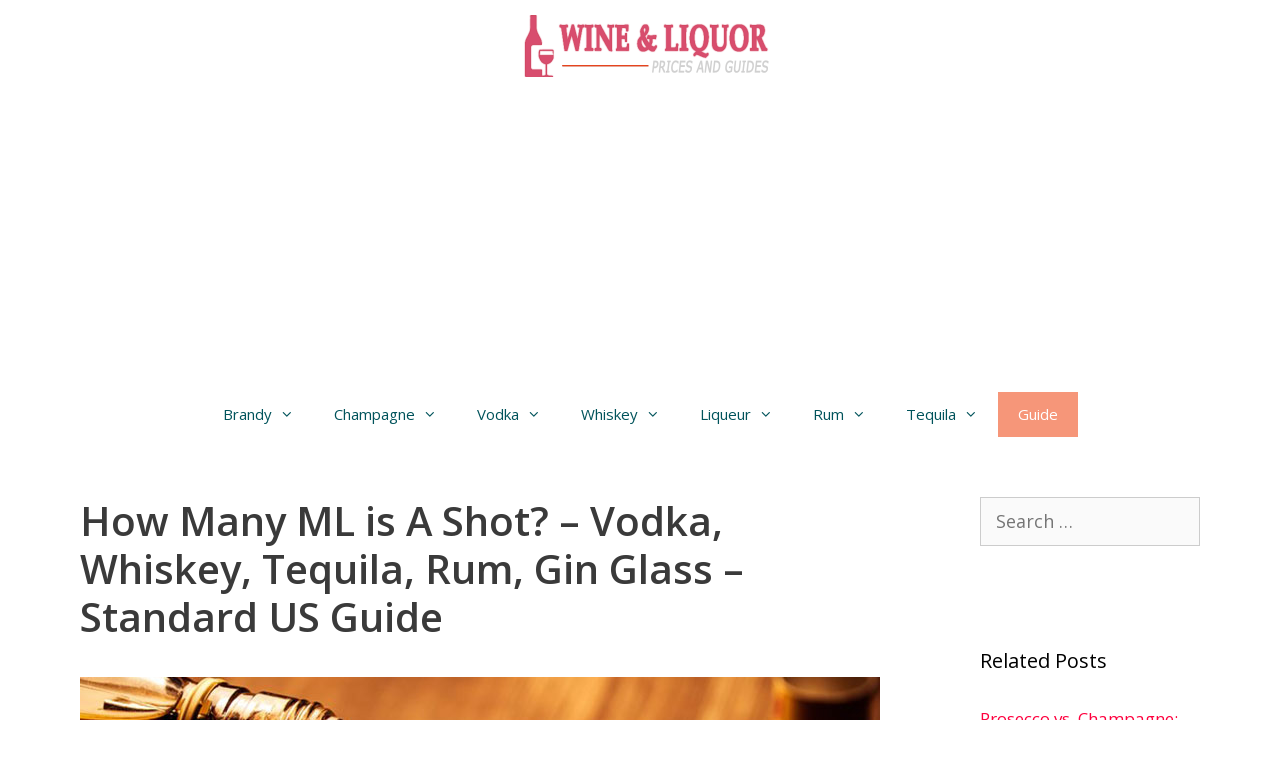

--- FILE ---
content_type: text/html; charset=UTF-8
request_url: https://thebottledprices.com/how-many-ml-is-a-shot/
body_size: 27529
content:
<!DOCTYPE html>
<html lang="en-US">
<head>
	<meta charset="UTF-8">
	<meta name='robots' content='index, follow, max-image-preview:large, max-snippet:-1, max-video-preview:-1' />
<meta name="viewport" content="width=device-width, initial-scale=1">
	<!-- This site is optimized with the Yoast SEO plugin v26.8 - https://yoast.com/product/yoast-seo-wordpress/ -->
	<title>How Many ML is A Shot? &#8211; Vodka, Whiskey, Tequila, Rum, Gin Glass &#8211; Standard US Guide</title>
	<link rel="canonical" href="https://thebottledprices.com/how-many-ml-is-a-shot/" />
	<meta property="og:locale" content="en_US" />
	<meta property="og:type" content="article" />
	<meta property="og:title" content="How Many ML is A Shot? &#8211; Vodka, Whiskey, Tequila, Rum, Gin Glass &#8211; Standard US Guide" />
	<meta property="og:description" content="When you start bringing out the alcohol, that’s when you know that the party’s about to ramp up. A common question is people wondering how many mL is in a shot.&nbsp;No one wants to bring math to a fun party, but it can be essential to find out, mainly when you’re serving alcohol without any ... Read more" />
	<meta property="og:url" content="https://thebottledprices.com/how-many-ml-is-a-shot/" />
	<meta property="og:site_name" content="Wine and Liquor Prices" />
	<meta property="article:published_time" content="2023-04-10T07:06:47+00:00" />
	<meta property="article:modified_time" content="2023-04-10T07:11:28+00:00" />
	<meta property="og:image" content="https://thebottledprices.com/wp-content/uploads/2023/04/how-many-ml-is-a-shot.jpg" />
	<meta property="og:image:width" content="800" />
	<meta property="og:image:height" content="476" />
	<meta property="og:image:type" content="image/jpeg" />
	<meta name="author" content="Editorial Team" />
	<meta name="twitter:card" content="summary_large_image" />
	<meta name="twitter:label1" content="Written by" />
	<meta name="twitter:data1" content="Editorial Team" />
	<script type="application/ld+json" class="yoast-schema-graph">{"@context":"https://schema.org","@graph":[{"@type":"Article","@id":"https://thebottledprices.com/how-many-ml-is-a-shot/#article","isPartOf":{"@id":"https://thebottledprices.com/how-many-ml-is-a-shot/"},"author":{"name":"Editorial Team","@id":"https://thebottledprices.com/#/schema/person/98eaf111a28dd1042df0eba8146a23a7"},"headline":"How Many ML is A Shot? &#8211; Vodka, Whiskey, Tequila, Rum, Gin Glass &#8211; Standard US Guide","datePublished":"2023-04-10T07:06:47+00:00","dateModified":"2023-04-10T07:11:28+00:00","mainEntityOfPage":{"@id":"https://thebottledprices.com/how-many-ml-is-a-shot/"},"wordCount":1272,"commentCount":0,"publisher":{"@id":"https://thebottledprices.com/#organization"},"image":{"@id":"https://thebottledprices.com/how-many-ml-is-a-shot/#primaryimage"},"thumbnailUrl":"https://thebottledprices.com/wp-content/uploads/2023/04/how-many-ml-is-a-shot.jpg","articleSection":["Guide"],"inLanguage":"en-US","potentialAction":[{"@type":"CommentAction","name":"Comment","target":["https://thebottledprices.com/how-many-ml-is-a-shot/#respond"]}]},{"@type":"WebPage","@id":"https://thebottledprices.com/how-many-ml-is-a-shot/","url":"https://thebottledprices.com/how-many-ml-is-a-shot/","name":"How Many ML is A Shot? &#8211; Vodka, Whiskey, Tequila, Rum, Gin Glass &#8211; Standard US Guide","isPartOf":{"@id":"https://thebottledprices.com/#website"},"primaryImageOfPage":{"@id":"https://thebottledprices.com/how-many-ml-is-a-shot/#primaryimage"},"image":{"@id":"https://thebottledprices.com/how-many-ml-is-a-shot/#primaryimage"},"thumbnailUrl":"https://thebottledprices.com/wp-content/uploads/2023/04/how-many-ml-is-a-shot.jpg","datePublished":"2023-04-10T07:06:47+00:00","dateModified":"2023-04-10T07:11:28+00:00","breadcrumb":{"@id":"https://thebottledprices.com/how-many-ml-is-a-shot/#breadcrumb"},"inLanguage":"en-US","potentialAction":[{"@type":"ReadAction","target":["https://thebottledprices.com/how-many-ml-is-a-shot/"]}]},{"@type":"ImageObject","inLanguage":"en-US","@id":"https://thebottledprices.com/how-many-ml-is-a-shot/#primaryimage","url":"https://thebottledprices.com/wp-content/uploads/2023/04/how-many-ml-is-a-shot.jpg","contentUrl":"https://thebottledprices.com/wp-content/uploads/2023/04/how-many-ml-is-a-shot.jpg","width":800,"height":476,"caption":"How Many ML is A Shot"},{"@type":"BreadcrumbList","@id":"https://thebottledprices.com/how-many-ml-is-a-shot/#breadcrumb","itemListElement":[{"@type":"ListItem","position":1,"name":"Home","item":"https://thebottledprices.com/"},{"@type":"ListItem","position":2,"name":"How Many ML is A Shot? &#8211; Vodka, Whiskey, Tequila, Rum, Gin Glass &#8211; Standard US Guide"}]},{"@type":"WebSite","@id":"https://thebottledprices.com/#website","url":"https://thebottledprices.com/","name":"Wine and Liquor Prices","description":"","publisher":{"@id":"https://thebottledprices.com/#organization"},"potentialAction":[{"@type":"SearchAction","target":{"@type":"EntryPoint","urlTemplate":"https://thebottledprices.com/?s={search_term_string}"},"query-input":{"@type":"PropertyValueSpecification","valueRequired":true,"valueName":"search_term_string"}}],"inLanguage":"en-US"},{"@type":"Organization","@id":"https://thebottledprices.com/#organization","name":"Wine and Liquor Prices","url":"https://thebottledprices.com/","logo":{"@type":"ImageObject","inLanguage":"en-US","@id":"https://thebottledprices.com/#/schema/logo/image/","url":"https://thebottledprices.com/wp-content/uploads/2022/06/cropped-Logo.png","contentUrl":"https://thebottledprices.com/wp-content/uploads/2022/06/cropped-Logo.png","width":520,"height":124,"caption":"Wine and Liquor Prices"},"image":{"@id":"https://thebottledprices.com/#/schema/logo/image/"}},{"@type":"Person","@id":"https://thebottledprices.com/#/schema/person/98eaf111a28dd1042df0eba8146a23a7","name":"Editorial Team","sameAs":["https://thebottledprices.com"]}]}</script>
	<!-- / Yoast SEO plugin. -->


<link rel='dns-prefetch' href='//accounts.google.com' />
<link rel='dns-prefetch' href='//apis.google.com' />
<link href='https://fonts.gstatic.com' crossorigin rel='preconnect' />
<link href='https://fonts.googleapis.com' crossorigin rel='preconnect' />
<link rel="alternate" type="application/rss+xml" title="Wine and Liquor Prices &raquo; Feed" href="https://thebottledprices.com/feed/" />
<link rel="alternate" type="application/rss+xml" title="Wine and Liquor Prices &raquo; Comments Feed" href="https://thebottledprices.com/comments/feed/" />
<link rel="alternate" type="application/rss+xml" title="Wine and Liquor Prices &raquo; How Many ML is A Shot? &#8211; Vodka, Whiskey, Tequila, Rum, Gin Glass &#8211; Standard US Guide Comments Feed" href="https://thebottledprices.com/how-many-ml-is-a-shot/feed/" />
<link rel="alternate" title="oEmbed (JSON)" type="application/json+oembed" href="https://thebottledprices.com/wp-json/oembed/1.0/embed?url=https%3A%2F%2Fthebottledprices.com%2Fhow-many-ml-is-a-shot%2F" />
<link rel="alternate" title="oEmbed (XML)" type="text/xml+oembed" href="https://thebottledprices.com/wp-json/oembed/1.0/embed?url=https%3A%2F%2Fthebottledprices.com%2Fhow-many-ml-is-a-shot%2F&#038;format=xml" />
<style id='wp-img-auto-sizes-contain-inline-css'>
img:is([sizes=auto i],[sizes^="auto," i]){contain-intrinsic-size:3000px 1500px}
/*# sourceURL=wp-img-auto-sizes-contain-inline-css */
</style>
<link rel='stylesheet' id='generate-fonts-css' href='//fonts.googleapis.com/css?family=Open+Sans:300,300italic,regular,italic,600,600italic,700,700italic,800,800italic' media='all' />
<style id='wp-emoji-styles-inline-css'>

	img.wp-smiley, img.emoji {
		display: inline !important;
		border: none !important;
		box-shadow: none !important;
		height: 1em !important;
		width: 1em !important;
		margin: 0 0.07em !important;
		vertical-align: -0.1em !important;
		background: none !important;
		padding: 0 !important;
	}
/*# sourceURL=wp-emoji-styles-inline-css */
</style>
<style id='wp-block-library-inline-css'>
:root{--wp-block-synced-color:#7a00df;--wp-block-synced-color--rgb:122,0,223;--wp-bound-block-color:var(--wp-block-synced-color);--wp-editor-canvas-background:#ddd;--wp-admin-theme-color:#007cba;--wp-admin-theme-color--rgb:0,124,186;--wp-admin-theme-color-darker-10:#006ba1;--wp-admin-theme-color-darker-10--rgb:0,107,160.5;--wp-admin-theme-color-darker-20:#005a87;--wp-admin-theme-color-darker-20--rgb:0,90,135;--wp-admin-border-width-focus:2px}@media (min-resolution:192dpi){:root{--wp-admin-border-width-focus:1.5px}}.wp-element-button{cursor:pointer}:root .has-very-light-gray-background-color{background-color:#eee}:root .has-very-dark-gray-background-color{background-color:#313131}:root .has-very-light-gray-color{color:#eee}:root .has-very-dark-gray-color{color:#313131}:root .has-vivid-green-cyan-to-vivid-cyan-blue-gradient-background{background:linear-gradient(135deg,#00d084,#0693e3)}:root .has-purple-crush-gradient-background{background:linear-gradient(135deg,#34e2e4,#4721fb 50%,#ab1dfe)}:root .has-hazy-dawn-gradient-background{background:linear-gradient(135deg,#faaca8,#dad0ec)}:root .has-subdued-olive-gradient-background{background:linear-gradient(135deg,#fafae1,#67a671)}:root .has-atomic-cream-gradient-background{background:linear-gradient(135deg,#fdd79a,#004a59)}:root .has-nightshade-gradient-background{background:linear-gradient(135deg,#330968,#31cdcf)}:root .has-midnight-gradient-background{background:linear-gradient(135deg,#020381,#2874fc)}:root{--wp--preset--font-size--normal:16px;--wp--preset--font-size--huge:42px}.has-regular-font-size{font-size:1em}.has-larger-font-size{font-size:2.625em}.has-normal-font-size{font-size:var(--wp--preset--font-size--normal)}.has-huge-font-size{font-size:var(--wp--preset--font-size--huge)}.has-text-align-center{text-align:center}.has-text-align-left{text-align:left}.has-text-align-right{text-align:right}.has-fit-text{white-space:nowrap!important}#end-resizable-editor-section{display:none}.aligncenter{clear:both}.items-justified-left{justify-content:flex-start}.items-justified-center{justify-content:center}.items-justified-right{justify-content:flex-end}.items-justified-space-between{justify-content:space-between}.screen-reader-text{border:0;clip-path:inset(50%);height:1px;margin:-1px;overflow:hidden;padding:0;position:absolute;width:1px;word-wrap:normal!important}.screen-reader-text:focus{background-color:#ddd;clip-path:none;color:#444;display:block;font-size:1em;height:auto;left:5px;line-height:normal;padding:15px 23px 14px;text-decoration:none;top:5px;width:auto;z-index:100000}html :where(.has-border-color){border-style:solid}html :where([style*=border-top-color]){border-top-style:solid}html :where([style*=border-right-color]){border-right-style:solid}html :where([style*=border-bottom-color]){border-bottom-style:solid}html :where([style*=border-left-color]){border-left-style:solid}html :where([style*=border-width]){border-style:solid}html :where([style*=border-top-width]){border-top-style:solid}html :where([style*=border-right-width]){border-right-style:solid}html :where([style*=border-bottom-width]){border-bottom-style:solid}html :where([style*=border-left-width]){border-left-style:solid}html :where(img[class*=wp-image-]){height:auto;max-width:100%}:where(figure){margin:0 0 1em}html :where(.is-position-sticky){--wp-admin--admin-bar--position-offset:var(--wp-admin--admin-bar--height,0px)}@media screen and (max-width:600px){html :where(.is-position-sticky){--wp-admin--admin-bar--position-offset:0px}}

/*# sourceURL=wp-block-library-inline-css */
</style><style id='wp-block-categories-inline-css'>
.wp-block-categories{box-sizing:border-box}.wp-block-categories.alignleft{margin-right:2em}.wp-block-categories.alignright{margin-left:2em}.wp-block-categories.wp-block-categories-dropdown.aligncenter{text-align:center}.wp-block-categories .wp-block-categories__label{display:block;width:100%}
/*# sourceURL=https://thebottledprices.com/wp-includes/blocks/categories/style.min.css */
</style>
<style id='wp-block-paragraph-inline-css'>
.is-small-text{font-size:.875em}.is-regular-text{font-size:1em}.is-large-text{font-size:2.25em}.is-larger-text{font-size:3em}.has-drop-cap:not(:focus):first-letter{float:left;font-size:8.4em;font-style:normal;font-weight:100;line-height:.68;margin:.05em .1em 0 0;text-transform:uppercase}body.rtl .has-drop-cap:not(:focus):first-letter{float:none;margin-left:.1em}p.has-drop-cap.has-background{overflow:hidden}:root :where(p.has-background){padding:1.25em 2.375em}:where(p.has-text-color:not(.has-link-color)) a{color:inherit}p.has-text-align-left[style*="writing-mode:vertical-lr"],p.has-text-align-right[style*="writing-mode:vertical-rl"]{rotate:180deg}
/*# sourceURL=https://thebottledprices.com/wp-includes/blocks/paragraph/style.min.css */
</style>
<style id='global-styles-inline-css'>
:root{--wp--preset--aspect-ratio--square: 1;--wp--preset--aspect-ratio--4-3: 4/3;--wp--preset--aspect-ratio--3-4: 3/4;--wp--preset--aspect-ratio--3-2: 3/2;--wp--preset--aspect-ratio--2-3: 2/3;--wp--preset--aspect-ratio--16-9: 16/9;--wp--preset--aspect-ratio--9-16: 9/16;--wp--preset--color--black: #000000;--wp--preset--color--cyan-bluish-gray: #abb8c3;--wp--preset--color--white: #ffffff;--wp--preset--color--pale-pink: #f78da7;--wp--preset--color--vivid-red: #cf2e2e;--wp--preset--color--luminous-vivid-orange: #ff6900;--wp--preset--color--luminous-vivid-amber: #fcb900;--wp--preset--color--light-green-cyan: #7bdcb5;--wp--preset--color--vivid-green-cyan: #00d084;--wp--preset--color--pale-cyan-blue: #8ed1fc;--wp--preset--color--vivid-cyan-blue: #0693e3;--wp--preset--color--vivid-purple: #9b51e0;--wp--preset--color--contrast: var(--contrast);--wp--preset--color--contrast-2: var(--contrast-2);--wp--preset--color--contrast-3: var(--contrast-3);--wp--preset--color--base: var(--base);--wp--preset--color--base-2: var(--base-2);--wp--preset--color--base-3: var(--base-3);--wp--preset--color--accent: var(--accent);--wp--preset--gradient--vivid-cyan-blue-to-vivid-purple: linear-gradient(135deg,rgb(6,147,227) 0%,rgb(155,81,224) 100%);--wp--preset--gradient--light-green-cyan-to-vivid-green-cyan: linear-gradient(135deg,rgb(122,220,180) 0%,rgb(0,208,130) 100%);--wp--preset--gradient--luminous-vivid-amber-to-luminous-vivid-orange: linear-gradient(135deg,rgb(252,185,0) 0%,rgb(255,105,0) 100%);--wp--preset--gradient--luminous-vivid-orange-to-vivid-red: linear-gradient(135deg,rgb(255,105,0) 0%,rgb(207,46,46) 100%);--wp--preset--gradient--very-light-gray-to-cyan-bluish-gray: linear-gradient(135deg,rgb(238,238,238) 0%,rgb(169,184,195) 100%);--wp--preset--gradient--cool-to-warm-spectrum: linear-gradient(135deg,rgb(74,234,220) 0%,rgb(151,120,209) 20%,rgb(207,42,186) 40%,rgb(238,44,130) 60%,rgb(251,105,98) 80%,rgb(254,248,76) 100%);--wp--preset--gradient--blush-light-purple: linear-gradient(135deg,rgb(255,206,236) 0%,rgb(152,150,240) 100%);--wp--preset--gradient--blush-bordeaux: linear-gradient(135deg,rgb(254,205,165) 0%,rgb(254,45,45) 50%,rgb(107,0,62) 100%);--wp--preset--gradient--luminous-dusk: linear-gradient(135deg,rgb(255,203,112) 0%,rgb(199,81,192) 50%,rgb(65,88,208) 100%);--wp--preset--gradient--pale-ocean: linear-gradient(135deg,rgb(255,245,203) 0%,rgb(182,227,212) 50%,rgb(51,167,181) 100%);--wp--preset--gradient--electric-grass: linear-gradient(135deg,rgb(202,248,128) 0%,rgb(113,206,126) 100%);--wp--preset--gradient--midnight: linear-gradient(135deg,rgb(2,3,129) 0%,rgb(40,116,252) 100%);--wp--preset--font-size--small: 13px;--wp--preset--font-size--medium: 20px;--wp--preset--font-size--large: 36px;--wp--preset--font-size--x-large: 42px;--wp--preset--spacing--20: 0.44rem;--wp--preset--spacing--30: 0.67rem;--wp--preset--spacing--40: 1rem;--wp--preset--spacing--50: 1.5rem;--wp--preset--spacing--60: 2.25rem;--wp--preset--spacing--70: 3.38rem;--wp--preset--spacing--80: 5.06rem;--wp--preset--shadow--natural: 6px 6px 9px rgba(0, 0, 0, 0.2);--wp--preset--shadow--deep: 12px 12px 50px rgba(0, 0, 0, 0.4);--wp--preset--shadow--sharp: 6px 6px 0px rgba(0, 0, 0, 0.2);--wp--preset--shadow--outlined: 6px 6px 0px -3px rgb(255, 255, 255), 6px 6px rgb(0, 0, 0);--wp--preset--shadow--crisp: 6px 6px 0px rgb(0, 0, 0);}:where(.is-layout-flex){gap: 0.5em;}:where(.is-layout-grid){gap: 0.5em;}body .is-layout-flex{display: flex;}.is-layout-flex{flex-wrap: wrap;align-items: center;}.is-layout-flex > :is(*, div){margin: 0;}body .is-layout-grid{display: grid;}.is-layout-grid > :is(*, div){margin: 0;}:where(.wp-block-columns.is-layout-flex){gap: 2em;}:where(.wp-block-columns.is-layout-grid){gap: 2em;}:where(.wp-block-post-template.is-layout-flex){gap: 1.25em;}:where(.wp-block-post-template.is-layout-grid){gap: 1.25em;}.has-black-color{color: var(--wp--preset--color--black) !important;}.has-cyan-bluish-gray-color{color: var(--wp--preset--color--cyan-bluish-gray) !important;}.has-white-color{color: var(--wp--preset--color--white) !important;}.has-pale-pink-color{color: var(--wp--preset--color--pale-pink) !important;}.has-vivid-red-color{color: var(--wp--preset--color--vivid-red) !important;}.has-luminous-vivid-orange-color{color: var(--wp--preset--color--luminous-vivid-orange) !important;}.has-luminous-vivid-amber-color{color: var(--wp--preset--color--luminous-vivid-amber) !important;}.has-light-green-cyan-color{color: var(--wp--preset--color--light-green-cyan) !important;}.has-vivid-green-cyan-color{color: var(--wp--preset--color--vivid-green-cyan) !important;}.has-pale-cyan-blue-color{color: var(--wp--preset--color--pale-cyan-blue) !important;}.has-vivid-cyan-blue-color{color: var(--wp--preset--color--vivid-cyan-blue) !important;}.has-vivid-purple-color{color: var(--wp--preset--color--vivid-purple) !important;}.has-black-background-color{background-color: var(--wp--preset--color--black) !important;}.has-cyan-bluish-gray-background-color{background-color: var(--wp--preset--color--cyan-bluish-gray) !important;}.has-white-background-color{background-color: var(--wp--preset--color--white) !important;}.has-pale-pink-background-color{background-color: var(--wp--preset--color--pale-pink) !important;}.has-vivid-red-background-color{background-color: var(--wp--preset--color--vivid-red) !important;}.has-luminous-vivid-orange-background-color{background-color: var(--wp--preset--color--luminous-vivid-orange) !important;}.has-luminous-vivid-amber-background-color{background-color: var(--wp--preset--color--luminous-vivid-amber) !important;}.has-light-green-cyan-background-color{background-color: var(--wp--preset--color--light-green-cyan) !important;}.has-vivid-green-cyan-background-color{background-color: var(--wp--preset--color--vivid-green-cyan) !important;}.has-pale-cyan-blue-background-color{background-color: var(--wp--preset--color--pale-cyan-blue) !important;}.has-vivid-cyan-blue-background-color{background-color: var(--wp--preset--color--vivid-cyan-blue) !important;}.has-vivid-purple-background-color{background-color: var(--wp--preset--color--vivid-purple) !important;}.has-black-border-color{border-color: var(--wp--preset--color--black) !important;}.has-cyan-bluish-gray-border-color{border-color: var(--wp--preset--color--cyan-bluish-gray) !important;}.has-white-border-color{border-color: var(--wp--preset--color--white) !important;}.has-pale-pink-border-color{border-color: var(--wp--preset--color--pale-pink) !important;}.has-vivid-red-border-color{border-color: var(--wp--preset--color--vivid-red) !important;}.has-luminous-vivid-orange-border-color{border-color: var(--wp--preset--color--luminous-vivid-orange) !important;}.has-luminous-vivid-amber-border-color{border-color: var(--wp--preset--color--luminous-vivid-amber) !important;}.has-light-green-cyan-border-color{border-color: var(--wp--preset--color--light-green-cyan) !important;}.has-vivid-green-cyan-border-color{border-color: var(--wp--preset--color--vivid-green-cyan) !important;}.has-pale-cyan-blue-border-color{border-color: var(--wp--preset--color--pale-cyan-blue) !important;}.has-vivid-cyan-blue-border-color{border-color: var(--wp--preset--color--vivid-cyan-blue) !important;}.has-vivid-purple-border-color{border-color: var(--wp--preset--color--vivid-purple) !important;}.has-vivid-cyan-blue-to-vivid-purple-gradient-background{background: var(--wp--preset--gradient--vivid-cyan-blue-to-vivid-purple) !important;}.has-light-green-cyan-to-vivid-green-cyan-gradient-background{background: var(--wp--preset--gradient--light-green-cyan-to-vivid-green-cyan) !important;}.has-luminous-vivid-amber-to-luminous-vivid-orange-gradient-background{background: var(--wp--preset--gradient--luminous-vivid-amber-to-luminous-vivid-orange) !important;}.has-luminous-vivid-orange-to-vivid-red-gradient-background{background: var(--wp--preset--gradient--luminous-vivid-orange-to-vivid-red) !important;}.has-very-light-gray-to-cyan-bluish-gray-gradient-background{background: var(--wp--preset--gradient--very-light-gray-to-cyan-bluish-gray) !important;}.has-cool-to-warm-spectrum-gradient-background{background: var(--wp--preset--gradient--cool-to-warm-spectrum) !important;}.has-blush-light-purple-gradient-background{background: var(--wp--preset--gradient--blush-light-purple) !important;}.has-blush-bordeaux-gradient-background{background: var(--wp--preset--gradient--blush-bordeaux) !important;}.has-luminous-dusk-gradient-background{background: var(--wp--preset--gradient--luminous-dusk) !important;}.has-pale-ocean-gradient-background{background: var(--wp--preset--gradient--pale-ocean) !important;}.has-electric-grass-gradient-background{background: var(--wp--preset--gradient--electric-grass) !important;}.has-midnight-gradient-background{background: var(--wp--preset--gradient--midnight) !important;}.has-small-font-size{font-size: var(--wp--preset--font-size--small) !important;}.has-medium-font-size{font-size: var(--wp--preset--font-size--medium) !important;}.has-large-font-size{font-size: var(--wp--preset--font-size--large) !important;}.has-x-large-font-size{font-size: var(--wp--preset--font-size--x-large) !important;}
/*# sourceURL=global-styles-inline-css */
</style>

<style id='classic-theme-styles-inline-css'>
/*! This file is auto-generated */
.wp-block-button__link{color:#fff;background-color:#32373c;border-radius:9999px;box-shadow:none;text-decoration:none;padding:calc(.667em + 2px) calc(1.333em + 2px);font-size:1.125em}.wp-block-file__button{background:#32373c;color:#fff;text-decoration:none}
/*# sourceURL=/wp-includes/css/classic-themes.min.css */
</style>
<link rel='stylesheet' id='contact-form-7-css' href='https://thebottledprices.com/wp-content/plugins/contact-form-7/includes/css/styles.css?ver=6.1.4' media='all' />
<link rel='stylesheet' id='related-posts-by-taxonomy-css' href='https://thebottledprices.com/wp-content/plugins/related-posts-by-taxonomy/includes/assets/css/styles.css?ver=6.9' media='all' />
<link rel='stylesheet' id='tve_style_family_tve_flt-css' href='https://thebottledprices.com/wp-content/plugins/thrive-visual-editor/editor/css/thrive_flat.css?ver=10.6.1' media='all' />
<link rel='stylesheet' id='generate-style-css' href='https://thebottledprices.com/wp-content/themes/generatepress/assets/css/all.min.css?ver=3.6.1' media='all' />
<style id='generate-style-inline-css'>
body{background-color:#ffffff;color:#3a3a3a;}a{color:#fe003e;}a:hover, a:focus, a:active{color:#f69679;}body .grid-container{max-width:1200px;}.wp-block-group__inner-container{max-width:1200px;margin-left:auto;margin-right:auto;}.site-header .header-image{width:260px;}.generate-back-to-top{font-size:20px;border-radius:3px;position:fixed;bottom:30px;right:30px;line-height:40px;width:40px;text-align:center;z-index:10;transition:opacity 300ms ease-in-out;opacity:0.1;transform:translateY(1000px);}.generate-back-to-top__show{opacity:1;transform:translateY(0);}:root{--contrast:#222222;--contrast-2:#575760;--contrast-3:#b2b2be;--base:#f0f0f0;--base-2:#f7f8f9;--base-3:#ffffff;--accent:#1e73be;}:root .has-contrast-color{color:var(--contrast);}:root .has-contrast-background-color{background-color:var(--contrast);}:root .has-contrast-2-color{color:var(--contrast-2);}:root .has-contrast-2-background-color{background-color:var(--contrast-2);}:root .has-contrast-3-color{color:var(--contrast-3);}:root .has-contrast-3-background-color{background-color:var(--contrast-3);}:root .has-base-color{color:var(--base);}:root .has-base-background-color{background-color:var(--base);}:root .has-base-2-color{color:var(--base-2);}:root .has-base-2-background-color{background-color:var(--base-2);}:root .has-base-3-color{color:var(--base-3);}:root .has-base-3-background-color{background-color:var(--base-3);}:root .has-accent-color{color:var(--accent);}:root .has-accent-background-color{background-color:var(--accent);}body, button, input, select, textarea{font-family:"Open Sans", sans-serif;font-weight:400;font-size:18px;}body{line-height:1.5;}.entry-content > [class*="wp-block-"]:not(:last-child):not(.wp-block-heading){margin-bottom:1.5em;}.main-title{font-family:"Open Sans", sans-serif;font-size:45px;}.main-navigation a, .menu-toggle{font-family:"Open Sans", sans-serif;}.main-navigation .main-nav ul ul li a{font-size:14px;}.widget-title{font-weight:400;}.sidebar .widget, .footer-widgets .widget{font-size:17px;}h1{font-family:"Open Sans", sans-serif;font-weight:600;font-size:40px;}h2{font-weight:600;font-size:30px;}h3{font-weight:600;font-size:20px;}h4{font-size:inherit;}h5{font-size:inherit;}@media (max-width:768px){.main-title{font-size:30px;}h1{font-size:30px;}h2{font-size:25px;}}.top-bar{background-color:#636363;color:#ffffff;}.top-bar a{color:#ffffff;}.top-bar a:hover{color:#303030;}.site-header{background-color:#ffffff;color:#3a3a3a;}.site-header a{color:#3a3a3a;}.main-title a,.main-title a:hover{color:#222222;}.site-description{color:#757575;}.main-navigation,.main-navigation ul ul{background-color:#FFFFFF;}.main-navigation .main-nav ul li a, .main-navigation .menu-toggle, .main-navigation .menu-bar-items{color:#00535B;}.main-navigation .main-nav ul li:not([class*="current-menu-"]):hover > a, .main-navigation .main-nav ul li:not([class*="current-menu-"]):focus > a, .main-navigation .main-nav ul li.sfHover:not([class*="current-menu-"]) > a, .main-navigation .menu-bar-item:hover > a, .main-navigation .menu-bar-item.sfHover > a{color:#ffffff;background-color:#f69679;}button.menu-toggle:hover,button.menu-toggle:focus,.main-navigation .mobile-bar-items a,.main-navigation .mobile-bar-items a:hover,.main-navigation .mobile-bar-items a:focus{color:#00535B;}.main-navigation .main-nav ul li[class*="current-menu-"] > a{color:#ffffff;background-color:#f69679;}.navigation-search input[type="search"],.navigation-search input[type="search"]:active, .navigation-search input[type="search"]:focus, .main-navigation .main-nav ul li.search-item.active > a, .main-navigation .menu-bar-items .search-item.active > a{color:#ffffff;background-color:#f69679;}.main-navigation ul ul{background-color:#f69679;}.main-navigation .main-nav ul ul li a{color:#ffffff;}.main-navigation .main-nav ul ul li:not([class*="current-menu-"]):hover > a,.main-navigation .main-nav ul ul li:not([class*="current-menu-"]):focus > a, .main-navigation .main-nav ul ul li.sfHover:not([class*="current-menu-"]) > a{color:#00535B;background-color:#ffffff;}.main-navigation .main-nav ul ul li[class*="current-menu-"] > a{color:#00535B;background-color:#f69679;}.separate-containers .inside-article, .separate-containers .comments-area, .separate-containers .page-header, .one-container .container, .separate-containers .paging-navigation, .inside-page-header{background-color:#ffffff;}.entry-meta{color:#595959;}.entry-meta a{color:#595959;}.entry-meta a:hover{color:#1e73be;}.sidebar .widget{background-color:#ffffff;}.sidebar .widget .widget-title{color:#000000;}.footer-widgets{color:#222222;background-color:#EFF7FF;}.footer-widgets a{color:#3A3A3A;}.footer-widgets a:hover{color:#f69679;}.footer-widgets .widget-title{color:#000000;}.site-info{color:#222222;background-color:#EFF7FF;}.site-info a{color:#3A3A3A;}.site-info a:hover{color:#f69679;}.footer-bar .widget_nav_menu .current-menu-item a{color:#f69679;}input[type="text"],input[type="email"],input[type="url"],input[type="password"],input[type="search"],input[type="tel"],input[type="number"],textarea,select{color:#666666;background-color:#fafafa;border-color:#cccccc;}input[type="text"]:focus,input[type="email"]:focus,input[type="url"]:focus,input[type="password"]:focus,input[type="search"]:focus,input[type="tel"]:focus,input[type="number"]:focus,textarea:focus,select:focus{color:#666666;background-color:#ffffff;border-color:#bfbfbf;}button,html input[type="button"],input[type="reset"],input[type="submit"],a.button,a.wp-block-button__link:not(.has-background){color:#ffffff;background-color:#666666;}button:hover,html input[type="button"]:hover,input[type="reset"]:hover,input[type="submit"]:hover,a.button:hover,button:focus,html input[type="button"]:focus,input[type="reset"]:focus,input[type="submit"]:focus,a.button:focus,a.wp-block-button__link:not(.has-background):active,a.wp-block-button__link:not(.has-background):focus,a.wp-block-button__link:not(.has-background):hover{color:#ffffff;background-color:#3f3f3f;}a.generate-back-to-top{background-color:rgba( 0,0,0,0.4 );color:#ffffff;}a.generate-back-to-top:hover,a.generate-back-to-top:focus{background-color:rgba( 0,0,0,0.6 );color:#ffffff;}:root{--gp-search-modal-bg-color:var(--base-3);--gp-search-modal-text-color:var(--contrast);--gp-search-modal-overlay-bg-color:rgba(0,0,0,0.2);}@media (max-width: 768px){.main-navigation .menu-bar-item:hover > a, .main-navigation .menu-bar-item.sfHover > a{background:none;color:#00535B;}}.inside-top-bar{padding:10px;}.inside-header{padding:15px 20px 15px 20px;}.site-main .wp-block-group__inner-container{padding:40px;}.entry-content .alignwide, body:not(.no-sidebar) .entry-content .alignfull{margin-left:-40px;width:calc(100% + 80px);max-width:calc(100% + 80px);}.main-navigation .main-nav ul li a,.menu-toggle,.main-navigation .mobile-bar-items a{line-height:45px;}.navigation-search input[type="search"]{height:45px;}.rtl .menu-item-has-children .dropdown-menu-toggle{padding-left:20px;}.rtl .main-navigation .main-nav ul li.menu-item-has-children > a{padding-right:20px;}.site-info{padding:20px;}@media (max-width:768px){.separate-containers .inside-article, .separate-containers .comments-area, .separate-containers .page-header, .separate-containers .paging-navigation, .one-container .site-content, .inside-page-header{padding:30px;}.site-main .wp-block-group__inner-container{padding:30px;}.site-info{padding-right:10px;padding-left:10px;}.entry-content .alignwide, body:not(.no-sidebar) .entry-content .alignfull{margin-left:-30px;width:calc(100% + 60px);max-width:calc(100% + 60px);}}.one-container .sidebar .widget{padding:0px;}/* End cached CSS */@media (max-width: 768px){.main-navigation .menu-toggle,.main-navigation .mobile-bar-items,.sidebar-nav-mobile:not(#sticky-placeholder){display:block;}.main-navigation ul,.gen-sidebar-nav{display:none;}[class*="nav-float-"] .site-header .inside-header > *{float:none;clear:both;}}
.dynamic-author-image-rounded{border-radius:100%;}.dynamic-featured-image, .dynamic-author-image{vertical-align:middle;}.one-container.blog .dynamic-content-template:not(:last-child), .one-container.archive .dynamic-content-template:not(:last-child){padding-bottom:0px;}.dynamic-entry-excerpt > p:last-child{margin-bottom:0px;}
/*# sourceURL=generate-style-inline-css */
</style>
<link rel='stylesheet' id='generate-font-icons-css' href='https://thebottledprices.com/wp-content/themes/generatepress/assets/css/components/font-icons.min.css?ver=3.6.1' media='all' />
<link rel='stylesheet' id='generate-blog-images-css' href='https://thebottledprices.com/wp-content/plugins/gp-premium/blog/functions/css/featured-images.min.css?ver=2.5.5' media='all' />
<script src="https://thebottledprices.com/wp-includes/js/dist/hooks.min.js?ver=dd5603f07f9220ed27f1" id="wp-hooks-js"></script>
<script src="https://thebottledprices.com/wp-includes/js/dist/i18n.min.js?ver=c26c3dc7bed366793375" id="wp-i18n-js"></script>
<script id="wp-i18n-js-after">
wp.i18n.setLocaleData( { 'text direction\u0004ltr': [ 'ltr' ] } );
//# sourceURL=wp-i18n-js-after
</script>
<script src="https://thebottledprices.com/wp-includes/js/jquery/jquery.min.js?ver=3.7.1" id="jquery-core-js"></script>
<script src="https://thebottledprices.com/wp-includes/js/jquery/jquery-migrate.min.js?ver=3.4.1" id="jquery-migrate-js"></script>
<script src="https://thebottledprices.com/wp-includes/js/jquery/ui/core.min.js?ver=1.13.3" id="jquery-ui-core-js"></script>
<script src="https://thebottledprices.com/wp-includes/js/jquery/ui/menu.min.js?ver=1.13.3" id="jquery-ui-menu-js"></script>
<script src="https://thebottledprices.com/wp-includes/js/dist/dom-ready.min.js?ver=f77871ff7694fffea381" id="wp-dom-ready-js"></script>
<script src="https://thebottledprices.com/wp-includes/js/dist/a11y.min.js?ver=cb460b4676c94bd228ed" id="wp-a11y-js"></script>
<script src="https://thebottledprices.com/wp-includes/js/jquery/ui/autocomplete.min.js?ver=1.13.3" id="jquery-ui-autocomplete-js"></script>
<script src="https://thebottledprices.com/wp-includes/js/imagesloaded.min.js?ver=5.0.0" id="imagesloaded-js"></script>
<script src="https://thebottledprices.com/wp-includes/js/masonry.min.js?ver=4.2.2" id="masonry-js"></script>
<script src="https://thebottledprices.com/wp-includes/js/jquery/jquery.masonry.min.js?ver=3.1.2b" id="jquery-masonry-js"></script>
<script id="tve_frontend-js-extra">
var tve_frontend_options = {"ajaxurl":"https://thebottledprices.com/wp-admin/admin-ajax.php","is_editor_page":"","page_events":[],"is_single":"1","social_fb_app_id":"","dash_url":"https://thebottledprices.com/wp-content/plugins/thrive-visual-editor/thrive-dashboard","queried_object":{"ID":8655,"post_author":"1"},"query_vars":{"page":"","name":"how-many-ml-is-a-shot"},"$_POST":[],"translations":{"Copy":"Copy","empty_username":"ERROR: The username field is empty.","empty_password":"ERROR: The password field is empty.","empty_login":"ERROR: Enter a username or email address.","min_chars":"At least %s characters are needed","no_headings":"No headings found","registration_err":{"required_field":"\u003Cstrong\u003EError\u003C/strong\u003E: This field is required","required_email":"\u003Cstrong\u003EError\u003C/strong\u003E: Please type your email address.","invalid_email":"\u003Cstrong\u003EError\u003C/strong\u003E: The email address isn&#8217;t correct.","passwordmismatch":"\u003Cstrong\u003EError\u003C/strong\u003E: Password mismatch"}},"routes":{"posts":"https://thebottledprices.com/wp-json/tcb/v1/posts","video_reporting":"https://thebottledprices.com/wp-json/tcb/v1/video-reporting"},"nonce":"aaa6c21997","allow_video_src":"","google_client_id":null,"google_api_key":null,"facebook_app_id":null,"lead_generation_custom_tag_apis":["activecampaign","aweber","convertkit","drip","klicktipp","mailchimp","sendlane","zapier"],"post_request_data":[],"user_profile_nonce":"efa4c4d021","ip":"3.134.89.49","current_user":[],"post_id":"8655","post_title":"How Many ML is A Shot? \u2013 Vodka, Whiskey, Tequila, Rum, Gin Glass \u2013 Standard US Guide","post_type":"post","post_url":"https://thebottledprices.com/how-many-ml-is-a-shot/","is_lp":"","conditional_display":{"is_tooltip_dismissed":false}};
//# sourceURL=tve_frontend-js-extra
</script>
<script src="https://thebottledprices.com/wp-content/plugins/thrive-visual-editor/editor/js/dist/modules/general.min.js?ver=10.6.1" id="tve_frontend-js"></script>
<script src="https://thebottledprices.com/wp-includes/js/plupload/moxie.min.js?ver=1.3.5.1" id="moxiejs-js"></script>
<link rel="https://api.w.org/" href="https://thebottledprices.com/wp-json/" /><link rel="alternate" title="JSON" type="application/json" href="https://thebottledprices.com/wp-json/wp/v2/posts/8655" /><link rel="EditURI" type="application/rsd+xml" title="RSD" href="https://thebottledprices.com/xmlrpc.php?rsd" />
<meta name="generator" content="WordPress 6.9" />
<link rel='shortlink' href='https://thebottledprices.com/?p=8655' />
<style type="text/css" id="tve_global_variables">:root{--tcb-color-0:rgb(254, 0, 62);--tcb-color-0-h:345;--tcb-color-0-s:100%;--tcb-color-0-l:49%;--tcb-color-0-a:1;--tcb-color-1:rgb(53, 54, 56);--tcb-color-1-h:220;--tcb-color-1-s:2%;--tcb-color-1-l:21%;--tcb-color-1-a:1;--tcb-color-2:rgb(181, 7, 1);--tcb-color-2-h:2;--tcb-color-2-s:98%;--tcb-color-2-l:35%;--tcb-color-2-a:1;--tcb-color-3:rgba(242, 220, 219, 0.5);--tcb-color-3-h:2;--tcb-color-3-s:46%;--tcb-color-3-l:90%;--tcb-color-3-a:0.5;--tcb-color-4:rgb(248, 237, 237);--tcb-color-4-h:0;--tcb-color-4-s:44%;--tcb-color-4-l:95%;--tcb-color-4-a:1;--tcb-color-5:rgba(254, 0, 62, 0.9);--tcb-color-5-h:345;--tcb-color-5-s:100%;--tcb-color-5-l:49%;--tcb-color-5-a:0.9;--tcb-color-6:rgb(255, 255, 255);--tcb-color-6-h:0;--tcb-color-6-s:0%;--tcb-color-6-l:100%;--tcb-color-6-a:1;--tcb-color-7:rgb(255, 148, 93);--tcb-color-7-h:20;--tcb-color-7-s:100%;--tcb-color-7-l:68%;--tcb-color-7-a:1;--tcb-color-8:rgb(116, 200, 221);--tcb-color-8-h:192;--tcb-color-8-s:60%;--tcb-color-8-l:66%;--tcb-color-8-a:1;--tcb-color-9:rgb(111, 168, 222);--tcb-color-9-h:209;--tcb-color-9-s:62%;--tcb-color-9-l:65%;--tcb-color-9-a:1;--tcb-color-10:rgb(246, 150, 121);--tcb-color-10-h:13;--tcb-color-10-s:87%;--tcb-color-10-l:71%;--tcb-color-10-a:1;--tcb-color-11:rgb(242, 96, 0);--tcb-color-11-h:23;--tcb-color-11-s:100%;--tcb-color-11-l:47%;--tcb-color-11-a:1;--tcb-color-12:rgba(254, 0, 62, 0.7);--tcb-color-12-h:345;--tcb-color-12-s:100%;--tcb-color-12-l:49%;--tcb-color-12-a:0.7;--tcb-color-13:rgb(0, 131, 255);--tcb-color-13-h:209;--tcb-color-13-s:100%;--tcb-color-13-l:50%;--tcb-color-13-a:1;--tcb-background-author-image:url(https://secure.gravatar.com/avatar/23945bb57cbc21b43c115b21f8d07784cccd7e7f90d50b7072215e3a6a404146?s=256&d=mm&r=g);--tcb-background-user-image:url();--tcb-background-featured-image-thumbnail:url(https://thebottledprices.com/wp-content/uploads/2023/04/how-many-ml-is-a-shot.jpg);}</style><link rel="pingback" href="https://thebottledprices.com/xmlrpc.php">
<style type="text/css" id="thrive-default-styles"></style><link rel="icon" href="https://thebottledprices.com/wp-content/uploads/2020/08/cropped-ICON-32x32.png" sizes="32x32" />
<link rel="icon" href="https://thebottledprices.com/wp-content/uploads/2020/08/cropped-ICON-192x192.png" sizes="192x192" />
<link rel="apple-touch-icon" href="https://thebottledprices.com/wp-content/uploads/2020/08/cropped-ICON-180x180.png" />
<meta name="msapplication-TileImage" content="https://thebottledprices.com/wp-content/uploads/2020/08/cropped-ICON-270x270.png" />
			<style class="tve_custom_style">@import url("//fonts.googleapis.com/css?family=Open+Sans:400,700,600,300,800&subset=latin");@media (min-width: 300px){[data-css="tve-u-18769be0f97"]{padding-bottom: 0px !important;}[data-css="tve-u-18769bf0d83"]{--tve-toc-indent: 15px;float: none;padding: 0px 0px 20px !important;margin: 0px !important;--tcb-local-color-bc0fe: rgb(253,99,78);--tcb-local-color-0ec0f: rgba(253,99,78,0.07);}[data-css="tve-u-18769bf0d85"]{box-shadow: rgba(0,0,0,0.13) 0px 4px 24px -2px;border: medium none !important;background-color: transparent !important;background-image: linear-gradient(rgb(234,236,241),rgb(234,236,241)) !important;background-size: auto !important;background-position: 50% 50% !important;background-attachment: scroll !important;background-repeat: no-repeat !important;--tve-applied-background-image: linear-gradient(rgb(234,236,241),rgb(234,236,241))!important;}[data-css="tve-u-18769bf0d86"]{background-color: transparent !important;padding: 5px 50px !important;border-color: currentcolor !important;border-style: none !important;border-width: medium !important;border-image: initial !important;background-image: linear-gradient(rgb(246,150,121),rgb(246,150,121)) !important;margin-bottom: 10px !important;background-size: auto !important;background-position: 50% 50% !important;background-attachment: scroll !important;background-repeat: no-repeat !important;--tve-applied-background-image: linear-gradient(var$(--tcb-color-10),var$(--tcb-color-10)) !important;border-radius: 3px !important;overflow: hidden;--background-image: linear-gradient(rgb(246,150,121),rgb(246,150,121)) !important;--background-size: auto !important;--background-position: 50% 50% !important;--background-attachment: scroll !important;--background-repeat: no-repeat !important;}[data-css="tve-u-18769bf0d87"]{margin-bottom: 0px !important;padding: 1px !important;}:not(#tve) [data-css="tve-u-18769bf0d88"]{color: rgb(255,255,255) !important;--tcb-applied-color: rgb(255,255,255)!important;--tve-applied-color: rgb(255,255,255)!important;}[data-css="tve-u-18769bf0d89"]{font-weight: var(--tve-font-weight,var(--g-bold-weight,bold));--tve-font-weight: var(--g-bold-weight,bold);font-family: var(--tve-font-family,"Open Sans");--tve-font-family: "Open Sans";--g-regular-weight: 400;--g-bold-weight: 700;color: var(--tve-color,rgb(254,0,62));--tve-applied-color: var$(--tve-color,var$(--tcb-color-0));--tve-color: rgb(254,0,62);--tve-applied---tve-color: var$(--tcb-color-0);--tcb-applied-color: var$(--tcb-color-0);font-size: var(--tve-font-size,16px);--tve-font-size: 16px;padding: 0px 10px !important;margin-bottom: 10px !important;}:not(#tve) [data-css="tve-u-18769bf0d89"]:hover{color: var(--tve-color,rgb(0,131,255)) !important;--tve-applied-color: var$(--tve-color,var$(--tcb-color-13)) !important;--tve-color: rgb(0,131,255) !important;--tve-applied---tve-color: var$(--tcb-color-13) !important;--tcb-applied-color: var$(--tcb-color-13) !important;}[data-css="tve-u-18769bf0d8a"]{font-weight: var(--tve-font-weight,var(--g-regular-weight,normal));--tve-font-weight: var(--g-regular-weight,normal);font-family: var(--tve-font-family,"Open Sans");--tve-font-family: "Open Sans";--g-regular-weight: 400;--g-bold-weight: 700;color: var(--tve-color,rgba(254,0,62,0.7));--tve-applied-color: var$(--tve-color,var$(--tcb-color-12));--tve-color: rgba(254,0,62,0.7);--tve-applied---tve-color: var$(--tcb-color-12);--tcb-applied-color: var$(--tcb-color-12);font-size: var(--tve-font-size,16px);--tve-font-size: 16px;}:not(#tve) [data-css="tve-u-18769bf0d8a"]:hover{color: var(--tve-color,rgb(111,168,222)) !important;--tve-applied-color: var$(--tve-color,var$(--tcb-color-9)) !important;--tve-color: rgb(111,168,222) !important;--tve-applied---tve-color: var$(--tcb-color-9) !important;--tcb-applied-color: var$(--tcb-color-9) !important;}[data-css="tve-u-18769cb8cc7"]{padding-bottom: 0px !important;padding-top: 1px !important;margin-bottom: 0px !important;margin-left: 10px !important;margin-right: 10px !important;}[data-css="tve-u-18769cb8cc8"]{padding: 20px 26px 0px !important;margin-left: 50px !important;margin-right: 50px !important;}[data-css="tve-u-18769cb8cc9"]{--tve-border-width: 2px;--tve-border-radius: 10px;border-radius: 10px;overflow: hidden;background-image: linear-gradient(rgba(234,236,241,0.5),rgba(234,236,241,0.5)) !important;--tve-applied-background-image: linear-gradient(rgba(234,236,241,0.5),rgba(234,236,241,0.5))!important;border: 2px solid rgb(0,131,255) !important;--tve-applied-border: 2px solid var$(--tcb-color-13) !important;background-size: auto !important;background-position: 50% 50% !important;background-attachment: scroll !important;background-repeat: no-repeat !important;}:not(#tve) [data-css="tve-u-18769cc983c"]{letter-spacing: 0em;line-height: 2em !important;color: rgb(0,131,255) !important;--tcb-applied-color: var$(--tcb-color-13) !important;--tve-applied-color: var$(--tcb-color-13) !important;font-style: italic !important;}:not(#tve) [data-css="tve-u-18769cc983d"]{letter-spacing: 0em;line-height: 2em !important;color: rgb(0,131,255) !important;--tcb-applied-color: var$(--tcb-color-13) !important;--tve-applied-color: var$(--tcb-color-13) !important;font-style: italic !important;}:not(#tve) [data-css="tve-u-18769cc983e"]{letter-spacing: 0em;line-height: 2em !important;color: rgb(0,131,255) !important;--tcb-applied-color: var$(--tcb-color-13) !important;--tve-applied-color: var$(--tcb-color-13) !important;font-style: italic !important;}:not(#tve) [data-css="tve-u-18769cc9840"]{letter-spacing: 0em;line-height: 2em !important;color: rgb(0,131,255) !important;--tcb-applied-color: var$(--tcb-color-13) !important;--tve-applied-color: var$(--tcb-color-13) !important;font-style: italic !important;}[data-css="tve-u-18769d10c03"]{background-image: linear-gradient(rgb(245,245,245),rgb(245,245,245)) !important;background-size: auto !important;background-position: 50% 50% !important;background-attachment: scroll !important;background-repeat: no-repeat !important;}[data-css="tve-u-18769d10c15"]{box-shadow: rgba(0,0,0,0.08) 0px 0px 12px 0px;border-radius: 5px;overflow: hidden;background-image: linear-gradient(rgb(248,237,237),rgb(248,237,237)) !important;background-size: auto !important;background-position: 50% 50% !important;background-attachment: scroll !important;background-repeat: no-repeat !important;--background-image: linear-gradient(rgb(248,237,237),rgb(248,237,237)) !important;--background-size: auto !important;--background-position: 50% 50% !important;--background-attachment: scroll !important;--background-repeat: no-repeat !important;--tve-applied-background-image: linear-gradient(var$(--tcb-color-4),var$(--tcb-color-4)) !important;}[data-css="tve-u-18769d10c13"]{padding: 20px !important;}[data-css="tve-u-18769d10c1a"]{padding: 1px !important;}[data-css="tve-u-18769d10c19"]{margin-top: 0px !important;}[data-css="tve-u-18769d10c02"]{padding: 25px 25px 10px !important;margin-top: 10px !important;}:not(#tve) [data-css="tve-u-18769d10c01"]{padding-top: 0px !important;margin-top: 0px !important;padding-bottom: 0px !important;margin-bottom: 0px !important;font-size: 30px !important;}[data-css="tve-u-18769d10bfe"]{padding-top: 20px !important;padding-bottom: 20px !important;}[data-css="tve-u-18769d10c1a"] > .tcb-flex-col > .tcb-col{justify-content: flex-start;}[data-css="tve-u-18769d10c17"]{border-bottom: 1px solid rgb(231,231,231) !important;margin-bottom: 20px !important;padding-bottom: 15px !important;}:not(#tve) [data-css="tve-u-18769d10c18"]{color: rgb(0,131,255) !important;--tcb-applied-color: var$(--tcb-color-13) !important;font-size: 16px !important;padding-top: 0px !important;margin-top: 0px !important;text-transform: capitalize !important;font-weight: var(--g-regular-weight,normal)!important;padding-bottom: 0px !important;margin-bottom: 0px !important;--tve-applied-color: var$(--tcb-color-13) !important;}[data-css="tve-u-18769d10c05"]{padding: 20px !important;margin-top: 0px !important;}[data-css="tve-u-18769d10c06"]{box-shadow: rgba(0,0,0,0.08) 0px 0px 12px 0px;border-radius: 5px;overflow: hidden;background-image: linear-gradient(rgb(248,237,237),rgb(248,237,237)) !important;background-size: auto !important;background-position: 50% 50% !important;background-attachment: scroll !important;background-repeat: no-repeat !important;--background-image: linear-gradient(rgb(248,237,237),rgb(248,237,237)) !important;--background-size: auto !important;--background-position: 50% 50% !important;--background-attachment: scroll !important;--background-repeat: no-repeat !important;--tve-applied-background-image: linear-gradient(var$(--tcb-color-4),var$(--tcb-color-4)) !important;}[data-css="tve-u-18769d10c08"]{border-bottom: 1px solid rgb(231,231,231) !important;margin-bottom: 20px !important;padding-bottom: 15px !important;}:not(#tve) [data-css="tve-u-18769d10c09"]{color: rgb(0,131,255) !important;--tcb-applied-color: var$(--tcb-color-13) !important;font-size: 16px !important;padding-top: 0px !important;margin-top: 0px !important;text-transform: capitalize !important;font-weight: var(--g-regular-weight,normal)!important;padding-bottom: 0px !important;margin-bottom: 0px !important;--tve-applied-color: var$(--tcb-color-13) !important;}[data-css="tve-u-18769d10c0a"]{margin-top: 0px !important;}[data-css="tve-u-18769d10c0b"]{padding: 1px !important;}[data-css="tve-u-18769d10c0b"] > .tcb-flex-col > .tcb-col{justify-content: flex-start;}[data-css="tve-u-18769d10c00"]{margin-bottom: 20px !important;}:not(#tve) [data-css="tve-u-18769d10c12"]{padding-bottom: 0px !important;margin-bottom: 0px !important;}:not(#tve) [data-css="tve-u-18769d10c20"]{padding-bottom: 0px !important;margin-bottom: 0px !important;}:not(#tve) [data-css="tve-u-18769d10c26"]{padding-bottom: 0px !important;margin-bottom: 0px !important;}[data-css="tve-u-18769d10c91"]{min-width: auto;}[data-css="tve-u-18769d2e64f"]{box-shadow: rgba(0,0,0,0.08) 0px 0px 12px 0px;border-radius: 5px;overflow: hidden;background-image: linear-gradient(rgb(248,237,237),rgb(248,237,237)) !important;background-size: auto !important;background-position: 50% 50% !important;background-attachment: scroll !important;background-repeat: no-repeat !important;--background-image: linear-gradient(rgb(248,237,237),rgb(248,237,237)) !important;--background-size: auto !important;--background-position: 50% 50% !important;--background-attachment: scroll !important;--background-repeat: no-repeat !important;--tve-applied-background-image: linear-gradient(var$(--tcb-color-4),var$(--tcb-color-4)) !important;}[data-css="tve-u-18769d5df14"]{padding-bottom: 0px !important;margin-bottom: 20px !important;}[data-css="tve-u-18769d65590"]{background-image: none !important;--background-image: none !important;--tve-applied-background-image: none !important;}[data-css="tve-u-18769d88efa"] .tve_sep{border-width: 1px !important;border-color: rgb(116,200,221) !important;width: 100%;}[data-css="tve-u-18769db641d"]{background-image: linear-gradient(rgb(248,237,237),rgb(248,237,237)) !important;background-size: auto !important;background-position: 50% 50% !important;background-attachment: scroll !important;background-repeat: no-repeat !important;--background-image: linear-gradient(rgb(248,237,237),rgb(248,237,237)) !important;--background-size: auto auto !important;--background-position: 50% 50% !important;--background-attachment: scroll !important;--background-repeat: no-repeat !important;--tve-applied-background-image: linear-gradient(var$(--tcb-color-4),var$(--tcb-color-4)) !important;border: 1px solid rgb(0,131,255) !important;--tve-applied-border: 1px solid var$(--tcb-color-13) !important;--tve-border-width: 1px;--tve-border-radius: 5px;border-radius: 5px !important;overflow: hidden;padding: 20px 50px 0px !important;margin-top: 20px !important;}:not(#tve) [data-css="tve-u-18769e0d12d"]{border: 1px dotted rgb(129,31,8);--tve-applied-border: 1px dotted rgb(129,31,8);}:not(#tve) [data-css="tve-u-18769e0d12d"] > thead > tr > th{border: 1px dotted rgb(129,31,8);--tve-applied-border: 1px dotted rgb(129,31,8);}:not(#tve) [data-css="tve-u-18769e0d12d"] > tbody > tr > td{border: 1px dotted rgb(129,31,8);--tve-applied-border: 1px dotted rgb(129,31,8);}:not(#tve) [data-css="tve-u-18769e0d12f"] p,:not(#tve) [data-css="tve-u-18769e0d12f"] li,:not(#tve) [data-css="tve-u-18769e0d12f"] blockquote,:not(#tve) [data-css="tve-u-18769e0d12f"] address,:not(#tve) [data-css="tve-u-18769e0d12f"] .tcb-plain-text,:not(#tve) [data-css="tve-u-18769e0d12f"] label,:not(#tve) [data-css="tve-u-18769e0d12f"] h1,:not(#tve) [data-css="tve-u-18769e0d12f"] h2,:not(#tve) [data-css="tve-u-18769e0d12f"] h3,:not(#tve) [data-css="tve-u-18769e0d12f"] h4,:not(#tve) [data-css="tve-u-18769e0d12f"] h5,:not(#tve) [data-css="tve-u-18769e0d12f"] h6{color: rgb(255,255,255);--tve-applied-color: rgb(255,255,255);}:not(#tve) [data-css="tve-u-18769e0d132"] p,:not(#tve) [data-css="tve-u-18769e0d132"] li,:not(#tve) [data-css="tve-u-18769e0d132"] blockquote,:not(#tve) [data-css="tve-u-18769e0d132"] address,:not(#tve) [data-css="tve-u-18769e0d132"] .tcb-plain-text,:not(#tve) [data-css="tve-u-18769e0d132"] label,:not(#tve) [data-css="tve-u-18769e0d132"] h1,:not(#tve) [data-css="tve-u-18769e0d132"] h2,:not(#tve) [data-css="tve-u-18769e0d132"] h3,:not(#tve) [data-css="tve-u-18769e0d132"] h4,:not(#tve) [data-css="tve-u-18769e0d132"] h5,:not(#tve) [data-css="tve-u-18769e0d132"] h6{color: rgb(58,58,58);--tve-applied-color: rgb(58,58,58);}:not(#tve) [data-css="tve-u-18769e0d136"] > .tve_table > tbody > tr > td{--tve-applied-background-color: rgb(242,242,242);background-color: rgb(242,242,242);}:not(#tve) [data-css="tve-u-18769e0d136"] > .tve_table > thead > tr > th{background-color: rgb(254,0,62);--tve-applied-background-color: var$(--tcb-color-0);}[data-css="tve-u-18769e0d136"] .tve_table td,[data-css="tve-u-18769e0d136"] .tve_table th{padding: 10px;text-align: left;vertical-align: middle;}:not(#tve) [data-css="tve-u-18769e0d138"]{--g-regular-weight: 700;--g-bold-weight: 600;font-size: 18px !important;font-family: "Open Sans" !important;font-weight: var(--g-regular-weight,normal) !important;color: rgb(255,255,255) !important;--tcb-applied-color: rgb(255,255,255) !important;--tve-applied-color: rgb(255,255,255) !important;font-style: normal !important;line-height: 1em !important;}[data-css="tve-u-18769e0d138"] strong{font-weight: 600 !important;}:not(#tve) [data-css="tve-u-18769e0d139"]{--g-regular-weight: 700;--g-bold-weight: 600;font-family: "Open Sans" !important;font-weight: var(--g-regular-weight,normal) !important;font-size: 18px !important;color: rgb(255,255,255) !important;--tcb-applied-color: rgb(255,255,255) !important;--tve-applied-color: rgb(255,255,255) !important;font-style: normal !important;line-height: 1em !important;}[data-css="tve-u-18769e0d139"] strong{font-weight: 600 !important;}:not(#tve) [data-css="tve-u-18769e0d13a"]{--g-regular-weight: 400;--g-bold-weight: 600;font-size: 18px !important;font-family: "Open Sans" !important;font-weight: var(--g-regular-weight,normal) !important;background-color: transparent !important;--tve-applied-background-color: transparent !important;line-height: 1em !important;}[data-css="tve-u-18769e0d13a"] strong{font-weight: 600 !important;}[data-css="tve-u-18769e0d13a"]{line-height: 1.2em !important;}[data-css="tve-u-18769e0d13c"]{background-image: none !important;--tve-applied-background-image: none !important;box-shadow: none !important;--tve-applied-box-shadow: none !important;background-color: transparent !important;--tve-applied-background-color: transparent !important;border: medium none !important;--tve-applied-border: none !important;}[data-css="tve-u-18769e0d13d"]{background-image: none !important;--tve-applied-background-image: none !important;box-shadow: none !important;--tve-applied-box-shadow: none !important;background-color: transparent !important;--tve-applied-background-color: transparent !important;border: medium none !important;--tve-applied-border: none !important;}:not(#tve) [data-css="tve-u-18769e0d136"] > .tve_table > tbody > tr:nth-child(2n) > td{--tve-applied-background-color: var$(--tcb-color-4);background-color: rgb(248,237,237);}:not(#tve) [data-css="tve-u-18769e0d136"] > .tve_table > tbody > tr:nth-child(2n+1) > td{--tve-applied-background-color: rgb(255,255,255);background-color: rgb(255,255,255);}[data-css="tve-u-18769e0d13e"]{background-image: none !important;--tve-applied-background-image: none !important;border: medium none !important;--tve-applied-border: none !important;}[data-css="tve-u-18769e0d136"]{overflow: auto;display: block;box-shadow: none;--tve-applied-box-shadow: none;text-shadow: none;--tve-applied-text-shadow: none;left: 0px;margin-top: 0px !important;margin-bottom: 0px !important;padding: 1px !important;}:not(#tve) [data-css="tve-u-18769e0d138"] strong{font-weight: 600 !important;}:not(#tve) [data-css="tve-u-18769e0d139"] strong{font-weight: 600 !important;}:not(#tve) [data-css="tve-u-18769e0d13a"] strong{font-weight: 600 !important;}:not(#tve) [data-css="tve-u-18769e4660c"] > .tve_table > tbody > tr > td{--tve-applied-background-color: rgb(242,242,242);background-color: rgb(242,242,242);}:not(#tve) [data-css="tve-u-18769e4660c"] > .tve_table > thead > tr > th{background-color: rgb(254,0,62);--tve-applied-background-color: var$(--tcb-color-0);}[data-css="tve-u-18769e4660c"] .tve_table td,[data-css="tve-u-18769e4660c"] .tve_table th{padding: 10px;text-align: left;vertical-align: middle;}:not(#tve) [data-css="tve-u-18769e4660c"] > .tve_table > tbody > tr:nth-child(2n) > td{--tve-applied-background-color: var$(--tcb-color-4);background-color: rgb(248,237,237);}:not(#tve) [data-css="tve-u-18769e4660c"] > .tve_table > tbody > tr:nth-child(2n+1) > td{--tve-applied-background-color: rgb(255,255,255);background-color: rgb(255,255,255);}[data-css="tve-u-18769e4660c"]{overflow: auto;display: block;box-shadow: none;--tve-applied-box-shadow: none;text-shadow: none;--tve-applied-text-shadow: none;left: 0px;margin-top: 0px !important;margin-bottom: 0px !important;padding: 1px !important;}:not(#tve) [data-css="tve-u-18769e46624"]{border: 1px dotted rgb(129,31,8);--tve-applied-border: 1px dotted rgb(129,31,8);}:not(#tve) [data-css="tve-u-18769e46624"] > thead > tr > th{border: 1px dotted rgb(129,31,8);--tve-applied-border: 1px dotted rgb(129,31,8);}:not(#tve) [data-css="tve-u-18769e46624"] > tbody > tr > td{border: 1px dotted rgb(129,31,8);--tve-applied-border: 1px dotted rgb(129,31,8);}:not(#tve) [data-css="tve-u-18769e46632"] p,:not(#tve) [data-css="tve-u-18769e46632"] li,:not(#tve) [data-css="tve-u-18769e46632"] blockquote,:not(#tve) [data-css="tve-u-18769e46632"] address,:not(#tve) [data-css="tve-u-18769e46632"] .tcb-plain-text,:not(#tve) [data-css="tve-u-18769e46632"] label,:not(#tve) [data-css="tve-u-18769e46632"] h1,:not(#tve) [data-css="tve-u-18769e46632"] h2,:not(#tve) [data-css="tve-u-18769e46632"] h3,:not(#tve) [data-css="tve-u-18769e46632"] h4,:not(#tve) [data-css="tve-u-18769e46632"] h5,:not(#tve) [data-css="tve-u-18769e46632"] h6{color: rgb(255,255,255);--tve-applied-color: rgb(255,255,255);}[data-css="tve-u-18769e46649"]{background-image: none !important;--tve-applied-background-image: none !important;box-shadow: none !important;--tve-applied-box-shadow: none !important;background-color: transparent !important;--tve-applied-background-color: transparent !important;border: medium none !important;--tve-applied-border: none !important;}:not(#tve) [data-css="tve-u-18769e46653"]{--g-regular-weight: 700;--g-bold-weight: 600;font-size: 18px !important;font-family: "Open Sans" !important;font-weight: var(--g-regular-weight,normal) !important;color: rgb(255,255,255) !important;--tcb-applied-color: rgb(255,255,255) !important;--tve-applied-color: rgb(255,255,255) !important;font-style: normal !important;line-height: 1em !important;}[data-css="tve-u-18769e46653"] strong{font-weight: 600 !important;}:not(#tve) [data-css="tve-u-18769e46653"] strong{font-weight: 600 !important;}[data-css="tve-u-18769e46666"]{background-image: none !important;--tve-applied-background-image: none !important;box-shadow: none !important;--tve-applied-box-shadow: none !important;background-color: transparent !important;--tve-applied-background-color: transparent !important;border: medium none !important;--tve-applied-border: none !important;}:not(#tve) [data-css="tve-u-18769e4666f"]{--g-regular-weight: 700;--g-bold-weight: 600;font-family: "Open Sans" !important;font-weight: var(--g-regular-weight,normal) !important;font-size: 18px !important;color: rgb(255,255,255) !important;--tcb-applied-color: rgb(255,255,255) !important;--tve-applied-color: rgb(255,255,255) !important;font-style: normal !important;line-height: 1em !important;}[data-css="tve-u-18769e4666f"] strong{font-weight: 600 !important;}:not(#tve) [data-css="tve-u-18769e4666f"] strong{font-weight: 600 !important;}:not(#tve) [data-css="tve-u-18769e4667e"] p,:not(#tve) [data-css="tve-u-18769e4667e"] li,:not(#tve) [data-css="tve-u-18769e4667e"] blockquote,:not(#tve) [data-css="tve-u-18769e4667e"] address,:not(#tve) [data-css="tve-u-18769e4667e"] .tcb-plain-text,:not(#tve) [data-css="tve-u-18769e4667e"] label,:not(#tve) [data-css="tve-u-18769e4667e"] h1,:not(#tve) [data-css="tve-u-18769e4667e"] h2,:not(#tve) [data-css="tve-u-18769e4667e"] h3,:not(#tve) [data-css="tve-u-18769e4667e"] h4,:not(#tve) [data-css="tve-u-18769e4667e"] h5,:not(#tve) [data-css="tve-u-18769e4667e"] h6{color: rgb(58,58,58);--tve-applied-color: rgb(58,58,58);}[data-css="tve-u-18769e46694"]{background-image: none !important;--tve-applied-background-image: none !important;border: medium none !important;--tve-applied-border: none !important;}[data-css="tve-u-18769e466a1"]{background-image: none !important;--tve-applied-background-image: none !important;border: medium none !important;--tve-applied-border: none !important;}:not(#tve) [data-css="tve-u-18769e466aa"]{--g-regular-weight: 400;--g-bold-weight: 600;font-size: 18px !important;font-family: "Open Sans" !important;font-weight: var(--g-regular-weight,normal) !important;background-color: transparent !important;--tve-applied-background-color: transparent !important;line-height: 1em !important;}[data-css="tve-u-18769e466aa"] strong{font-weight: 600 !important;}[data-css="tve-u-18769e466aa"]{line-height: 1.2em !important;}:not(#tve) [data-css="tve-u-18769e466aa"] strong{font-weight: 600 !important;}[data-css="tve-u-18769e466c2"]{background-image: none !important;--tve-applied-background-image: none !important;border: medium none !important;--tve-applied-border: none !important;}[data-css="tve-u-18769e466d0"]{background-image: none !important;--tve-applied-background-image: none !important;border: medium none !important;--tve-applied-border: none !important;}:not(#tve) [data-css="tve-u-18769e466d8"]{--g-regular-weight: 400;--g-bold-weight: 600;font-size: 18px !important;font-family: "Open Sans" !important;font-weight: var(--g-regular-weight,normal) !important;background-color: transparent !important;--tve-applied-background-color: transparent !important;line-height: 1em !important;}[data-css="tve-u-18769e466d8"] strong{font-weight: 600 !important;}[data-css="tve-u-18769e466d8"]{line-height: 1.2em !important;}:not(#tve) [data-css="tve-u-18769e466d8"] strong{font-weight: 600 !important;}[data-css="tve-u-18769e466f0"]{background-image: none !important;--tve-applied-background-image: none !important;border: medium none !important;--tve-applied-border: none !important;}[data-css="tve-u-18769e466fd"]{background-image: none !important;--tve-applied-background-image: none !important;border: medium none !important;--tve-applied-border: none !important;}:not(#tve) [data-css="tve-u-18769e46706"]{--g-regular-weight: 400;--g-bold-weight: 600;font-size: 18px !important;font-family: "Open Sans" !important;font-weight: var(--g-regular-weight,normal) !important;background-color: transparent !important;--tve-applied-background-color: transparent !important;line-height: 1em !important;}[data-css="tve-u-18769e46706"] strong{font-weight: 600 !important;}[data-css="tve-u-18769e46706"]{line-height: 1.2em !important;}:not(#tve) [data-css="tve-u-18769e46706"] strong{font-weight: 600 !important;}[data-css="tve-u-18769e4671e"]{background-image: none !important;--tve-applied-background-image: none !important;border: medium none !important;--tve-applied-border: none !important;}[data-css="tve-u-18769e4672c"]{background-image: none !important;--tve-applied-background-image: none !important;border: medium none !important;--tve-applied-border: none !important;}:not(#tve) [data-css="tve-u-18769e46735"]{--g-regular-weight: 400;--g-bold-weight: 600;font-size: 18px !important;font-family: "Open Sans" !important;font-weight: var(--g-regular-weight,normal) !important;background-color: transparent !important;--tve-applied-background-color: transparent !important;line-height: 1em !important;}[data-css="tve-u-18769e46735"] strong{font-weight: 600 !important;}[data-css="tve-u-18769e46735"]{line-height: 1.2em !important;}:not(#tve) [data-css="tve-u-18769e46735"] strong{font-weight: 600 !important;}[data-css="tve-u-18769e4674c"]{background-image: none !important;--tve-applied-background-image: none !important;border: medium none !important;--tve-applied-border: none !important;}[data-css="tve-u-18769e4675a"]{background-image: none !important;--tve-applied-background-image: none !important;border: medium none !important;--tve-applied-border: none !important;}:not(#tve) [data-css="tve-u-18769e46763"]{--g-regular-weight: 400;--g-bold-weight: 600;font-size: 18px !important;font-family: "Open Sans" !important;font-weight: var(--g-regular-weight,normal) !important;background-color: transparent !important;--tve-applied-background-color: transparent !important;line-height: 1em !important;}[data-css="tve-u-18769e46763"] strong{font-weight: 600 !important;}[data-css="tve-u-18769e46763"]{line-height: 1.2em !important;}:not(#tve) [data-css="tve-u-18769e46763"] strong{font-weight: 600 !important;}[data-css="tve-u-18769e4677a"]{background-image: none !important;--tve-applied-background-image: none !important;border: medium none !important;--tve-applied-border: none !important;}[data-css="tve-u-18769e46788"]{background-image: none !important;--tve-applied-background-image: none !important;border: medium none !important;--tve-applied-border: none !important;}:not(#tve) [data-css="tve-u-18769e46791"]{--g-regular-weight: 400;--g-bold-weight: 600;font-size: 18px !important;font-family: "Open Sans" !important;font-weight: var(--g-regular-weight,normal) !important;background-color: transparent !important;--tve-applied-background-color: transparent !important;line-height: 1em !important;}[data-css="tve-u-18769e46791"] strong{font-weight: 600 !important;}[data-css="tve-u-18769e46791"]{line-height: 1.2em !important;}:not(#tve) [data-css="tve-u-18769e46791"] strong{font-weight: 600 !important;}[data-css="tve-u-18769e467a9"]{background-image: none !important;--tve-applied-background-image: none !important;border: medium none !important;--tve-applied-border: none !important;}[data-css="tve-u-18769e467b8"]{background-image: none !important;--tve-applied-background-image: none !important;border: medium none !important;--tve-applied-border: none !important;}:not(#tve) [data-css="tve-u-18769e467c0"]{--g-regular-weight: 400;--g-bold-weight: 600;font-size: 18px !important;font-family: "Open Sans" !important;font-weight: var(--g-regular-weight,normal) !important;background-color: transparent !important;--tve-applied-background-color: transparent !important;line-height: 1em !important;}[data-css="tve-u-18769e467c0"] strong{font-weight: 600 !important;}[data-css="tve-u-18769e467c0"]{line-height: 1.2em !important;}:not(#tve) [data-css="tve-u-18769e467c0"] strong{font-weight: 600 !important;}[data-css="tve-u-18769e467d7"]{background-image: none !important;--tve-applied-background-image: none !important;border: medium none !important;--tve-applied-border: none !important;}[data-css="tve-u-18769e467e5"]{background-image: none !important;--tve-applied-background-image: none !important;border: medium none !important;--tve-applied-border: none !important;}:not(#tve) [data-css="tve-u-18769e467ee"]{--g-regular-weight: 400;--g-bold-weight: 600;font-size: 18px !important;font-family: "Open Sans" !important;font-weight: var(--g-regular-weight,normal) !important;background-color: transparent !important;--tve-applied-background-color: transparent !important;line-height: 1em !important;}[data-css="tve-u-18769e467ee"] strong{font-weight: 600 !important;}[data-css="tve-u-18769e467ee"]{line-height: 1.2em !important;}:not(#tve) [data-css="tve-u-18769e467ee"] strong{font-weight: 600 !important;}[data-css="tve-u-18769e46807"]{background-image: none !important;--tve-applied-background-image: none !important;border: medium none !important;--tve-applied-border: none !important;}[data-css="tve-u-18769e46815"]{background-image: none !important;--tve-applied-background-image: none !important;border: medium none !important;--tve-applied-border: none !important;}:not(#tve) [data-css="tve-u-18769e4681e"]{--g-regular-weight: 400;--g-bold-weight: 600;font-size: 18px !important;font-family: "Open Sans" !important;font-weight: var(--g-regular-weight,normal) !important;background-color: transparent !important;--tve-applied-background-color: transparent !important;line-height: 1em !important;}[data-css="tve-u-18769e4681e"] strong{font-weight: 600 !important;}[data-css="tve-u-18769e4681e"]{line-height: 1.2em !important;}:not(#tve) [data-css="tve-u-18769e4681e"] strong{font-weight: 600 !important;}[data-css="tve-u-18769e46842"]{background-image: none !important;--tve-applied-background-image: none !important;border: medium none !important;--tve-applied-border: none !important;}[data-css="tve-u-18769e46850"]{background-image: none !important;--tve-applied-background-image: none !important;border: medium none !important;--tve-applied-border: none !important;}:not(#tve) [data-css="tve-u-18769e4685a"]{--g-regular-weight: 400;--g-bold-weight: 600;font-size: 18px !important;font-family: "Open Sans" !important;font-weight: var(--g-regular-weight,normal) !important;background-color: transparent !important;--tve-applied-background-color: transparent !important;line-height: 1em !important;}[data-css="tve-u-18769e4685a"] strong{font-weight: 600 !important;}[data-css="tve-u-18769e4685a"]{line-height: 1.2em !important;}:not(#tve) [data-css="tve-u-18769e4685a"] strong{font-weight: 600 !important;}[data-css="tve-u-18769e46872"]{background-image: none !important;--tve-applied-background-image: none !important;border: medium none !important;--tve-applied-border: none !important;}[data-css="tve-u-18769e4687f"]{background-image: none !important;--tve-applied-background-image: none !important;border: medium none !important;--tve-applied-border: none !important;}:not(#tve) [data-css="tve-u-18769e46888"]{--g-regular-weight: 400;--g-bold-weight: 600;font-size: 18px !important;font-family: "Open Sans" !important;font-weight: var(--g-regular-weight,normal) !important;background-color: transparent !important;--tve-applied-background-color: transparent !important;line-height: 1em !important;}[data-css="tve-u-18769e46888"] strong{font-weight: 600 !important;}[data-css="tve-u-18769e46888"]{line-height: 1.2em !important;}:not(#tve) [data-css="tve-u-18769e46888"] strong{font-weight: 600 !important;}[data-css="tve-u-18769e468a0"]{background-image: none !important;--tve-applied-background-image: none !important;border: medium none !important;--tve-applied-border: none !important;}[data-css="tve-u-18769e468af"]{background-image: none !important;--tve-applied-background-image: none !important;border: medium none !important;--tve-applied-border: none !important;}:not(#tve) [data-css="tve-u-18769e468b8"]{--g-regular-weight: 400;--g-bold-weight: 600;font-size: 18px !important;font-family: "Open Sans" !important;font-weight: var(--g-regular-weight,normal) !important;background-color: transparent !important;--tve-applied-background-color: transparent !important;line-height: 1em !important;}[data-css="tve-u-18769e468b8"] strong{font-weight: 600 !important;}[data-css="tve-u-18769e468b8"]{line-height: 1.2em !important;}:not(#tve) [data-css="tve-u-18769e468b8"] strong{font-weight: 600 !important;}}@media (max-width: 1023px){[data-css="tve-u-18769d10c19"]{margin-bottom: 0px !important;}[data-css="tve-u-18769d10c0a"]{margin-bottom: 0px !important;}}@media (max-width: 767px){[data-css="tve-u-18769bf0d83"]{padding: 15px 10px !important;}[data-css="tve-u-18769bf0d86"]{margin-bottom: 15px !important;}[data-css="tve-u-18769cb8cc7"]{margin-left: 0px !important;margin-right: 0px !important;}[data-css="tve-u-18769cb8cc8"]{margin-left: 20px !important;margin-right: 20px !important;}[data-css="tve-u-18769d10c19"]{margin-bottom: 0px !important;}[data-css="tve-u-18769d10c02"]{padding: 15px 15px 5px !important;}[data-css="tve-u-18769d10c13"]{margin-top: 0px !important;margin-bottom: 15px !important;}[data-css="tve-u-18769d10c05"]{margin-top: 0px !important;margin-bottom: 15px !important;}[data-css="tve-u-18769d10c0a"]{margin-bottom: 0px !important;}[data-css="tve-u-18769d10c08"]{margin-bottom: 15px !important;}[data-css="tve-u-18769d10c17"]{margin-bottom: 15px !important;}[data-css="tve-u-18769e0d136"] .tve_table td,[data-css="tve-u-18769e0d136"] .tve_table th{padding: 9px;}[data-css="tve-u-18769e0d136"]{overflow: auto;padding-top: 1px !important;padding-bottom: 1px !important;margin-bottom: 10px !important;margin-top: 10px !important;}[data-css="tve-u-18769e4660c"] .tve_table td,[data-css="tve-u-18769e4660c"] .tve_table th{padding: 9px;}[data-css="tve-u-18769e4660c"]{overflow: auto;padding-top: 1px !important;padding-bottom: 1px !important;margin-bottom: 10px !important;margin-top: 10px !important;}}</style> 			<!-- Google tag (gtag.js) -->
<script async src="https://www.googletagmanager.com/gtag/js?id=UA-175504613-1"></script>
<script>
  window.dataLayer = window.dataLayer || [];
  function gtag(){dataLayer.push(arguments);}
  gtag('js', new Date());

  gtag('config', 'UA-175504613-1');
</script>
<script async src="https://pagead2.googlesyndication.com/pagead/js/adsbygoogle.js?client=ca-pub-1479218036113181"
     crossorigin="anonymous"></script>
</head>

<body class="wp-singular post-template-default single single-post postid-8655 single-format-standard wp-custom-logo wp-embed-responsive wp-theme-generatepress post-image-below-header post-image-aligned-center sticky-menu-fade right-sidebar nav-below-header separate-containers fluid-header active-footer-widgets-1 nav-aligned-center header-aligned-center dropdown-hover featured-image-active" itemtype="https://schema.org/Blog" itemscope>
	<a class="screen-reader-text skip-link" href="#content" title="Skip to content">Skip to content</a>		<header class="site-header" id="masthead" aria-label="Site"  itemtype="https://schema.org/WPHeader" itemscope>
			<div class="inside-header grid-container grid-parent">
				<div class="site-logo">
					<a href="https://thebottledprices.com/" rel="home follow" data-wpel-link="internal" target="_blank">
						<img  class="header-image is-logo-image" alt="Wine and Liquor Prices" src="https://thebottledprices.com/wp-content/uploads/2022/06/cropped-Logo.png" />
					</a>
				</div>			</div>
		</header>
				<nav class="main-navigation sub-menu-right" id="site-navigation" aria-label="Primary"  itemtype="https://schema.org/SiteNavigationElement" itemscope>
			<div class="inside-navigation grid-container grid-parent">
								<button class="menu-toggle" aria-controls="primary-menu" aria-expanded="false">
					<span class="mobile-menu">Menu</span>				</button>
				<div id="primary-menu" class="main-nav"><ul id="menu-main-menu" class=" menu sf-menu"><li id="menu-item-7646" class="menu-item menu-item-type-taxonomy menu-item-object-category menu-item-has-children menu-item-7646"><a href="https://thebottledprices.com/brandy/" data-wpel-link="internal" target="_blank" rel="follow">Brandy<span role="presentation" class="dropdown-menu-toggle"></span></a>
<ul class="sub-menu">
	<li id="menu-item-2738" class="menu-item menu-item-type-post_type menu-item-object-page menu-item-2738"><a href="https://thebottledprices.com/courvoisier-prices/" data-wpel-link="internal" target="_blank" rel="follow">Courvoisier</a></li>
	<li id="menu-item-3942" class="menu-item menu-item-type-post_type menu-item-object-page menu-item-3942"><a href="https://thebottledprices.com/dusse-prices/" data-wpel-link="internal" target="_blank" rel="follow">D’Ussé</a></li>
	<li id="menu-item-2788" class="menu-item menu-item-type-post_type menu-item-object-page menu-item-2788"><a href="https://thebottledprices.com/ej-brandy-prices/" data-wpel-link="internal" target="_blank" rel="follow">E&#038;J</a></li>
	<li id="menu-item-74" class="menu-item menu-item-type-post_type menu-item-object-page menu-item-74"><a href="https://thebottledprices.com/hennessy-prices/" data-wpel-link="internal" target="_blank" rel="follow">Hennessy</a></li>
	<li id="menu-item-3093" class="menu-item menu-item-type-post_type menu-item-object-page menu-item-3093"><a href="https://thebottledprices.com/martell-cognac-prices/" data-wpel-link="internal" target="_blank" rel="follow">Martell</a></li>
	<li id="menu-item-2668" class="menu-item menu-item-type-post_type menu-item-object-page menu-item-2668"><a href="https://thebottledprices.com/remy-martin-prices/" data-wpel-link="internal" target="_blank" rel="follow">Rémy Martin</a></li>
	<li id="menu-item-2707" class="menu-item menu-item-type-post_type menu-item-object-page menu-item-2707"><a href="https://thebottledprices.com/paul-masson-prices/" data-wpel-link="internal" target="_blank" rel="follow">Paul Masson</a></li>
</ul>
</li>
<li id="menu-item-7647" class="menu-item menu-item-type-taxonomy menu-item-object-category menu-item-has-children menu-item-7647"><a href="https://thebottledprices.com/champagne/" data-wpel-link="internal" target="_blank" rel="follow">Champagne<span role="presentation" class="dropdown-menu-toggle"></span></a>
<ul class="sub-menu">
	<li id="menu-item-2917" class="menu-item menu-item-type-post_type menu-item-object-page menu-item-2917"><a href="https://thebottledprices.com/armand-de-brignac-ace-of-spades-prices/" data-wpel-link="internal" target="_blank" rel="follow">Armand de Brignac Ace of Spades</a></li>
	<li id="menu-item-24" class="menu-item menu-item-type-post_type menu-item-object-page menu-item-24"><a href="https://thebottledprices.com/dom-perignon-prices/" data-wpel-link="internal" target="_blank" rel="follow">Dom Perignon</a></li>
	<li id="menu-item-2859" class="menu-item menu-item-type-post_type menu-item-object-page menu-item-2859"><a href="https://thebottledprices.com/korbel-california-champagne-prices/" data-wpel-link="internal" target="_blank" rel="follow">Korbel California</a></li>
	<li id="menu-item-2828" class="menu-item menu-item-type-post_type menu-item-object-page menu-item-2828"><a href="https://thebottledprices.com/louis-roederer-champagne-prices/" data-wpel-link="internal" target="_blank" rel="follow">Louis Roederer</a></li>
	<li id="menu-item-2889" class="menu-item menu-item-type-post_type menu-item-object-page menu-item-2889"><a href="https://thebottledprices.com/moet-chandon-champagne-prices/" data-wpel-link="internal" target="_blank" rel="follow">Moet &#038; Chandon</a></li>
	<li id="menu-item-3116" class="menu-item menu-item-type-post_type menu-item-object-page menu-item-3116"><a href="https://thebottledprices.com/veuve-clicquot-champagne-prices/" data-wpel-link="internal" target="_blank" rel="follow">Veuve Clicquot</a></li>
</ul>
</li>
<li id="menu-item-9127" class="menu-item menu-item-type-post_type menu-item-object-post menu-item-has-children menu-item-9127"><a href="https://thebottledprices.com/best-vodka-price/" data-wpel-link="internal" target="_blank" rel="follow">Vodka<span role="presentation" class="dropdown-menu-toggle"></span></a>
<ul class="sub-menu">
	<li id="menu-item-6653" class="menu-item menu-item-type-post_type menu-item-object-post menu-item-6653"><a href="https://thebottledprices.com/grey-goose-vodka-prices/" data-wpel-link="internal" target="_blank" rel="follow">Grey Goose</a></li>
	<li id="menu-item-6651" class="menu-item menu-item-type-post_type menu-item-object-post menu-item-6651"><a href="https://thebottledprices.com/absolut-vodka-prices/" data-wpel-link="internal" target="_blank" rel="follow">Absolut</a></li>
	<li id="menu-item-6886" class="menu-item menu-item-type-post_type menu-item-object-post menu-item-6886"><a href="https://thebottledprices.com/burnetts-vodka-prices/" data-wpel-link="internal" target="_blank" rel="follow">Burnett’s</a></li>
	<li id="menu-item-6868" class="menu-item menu-item-type-post_type menu-item-object-post menu-item-6868"><a href="https://thebottledprices.com/chopin-vodka-prices/" data-wpel-link="internal" target="_blank" rel="follow">Chopin</a></li>
	<li id="menu-item-6650" class="menu-item menu-item-type-post_type menu-item-object-post menu-item-6650"><a href="https://thebottledprices.com/ciroc-vodka-prices/" data-wpel-link="internal" target="_blank" rel="follow">Ciroc</a></li>
	<li id="menu-item-6656" class="menu-item menu-item-type-post_type menu-item-object-post menu-item-6656"><a href="https://thebottledprices.com/crystal-head-vodka-prices/" data-wpel-link="internal" target="_blank" rel="follow">Crystal Head</a></li>
	<li id="menu-item-6907" class="menu-item menu-item-type-post_type menu-item-object-post menu-item-6907"><a href="https://thebottledprices.com/effen-vodka-prices/" data-wpel-link="internal" target="_blank" rel="follow">Effen Vodka</a></li>
	<li id="menu-item-6898" class="menu-item menu-item-type-post_type menu-item-object-post menu-item-6898"><a href="https://thebottledprices.com/ketel-one-vodka-prices/" data-wpel-link="internal" target="_blank" rel="follow">Ketel One</a></li>
	<li id="menu-item-6649" class="menu-item menu-item-type-post_type menu-item-object-post menu-item-6649"><a href="https://thebottledprices.com/kirkland-vodka-prices/" data-wpel-link="internal" target="_blank" rel="follow">Kirkland</a></li>
	<li id="menu-item-6908" class="menu-item menu-item-type-post_type menu-item-object-post menu-item-6908"><a href="https://thebottledprices.com/new-amsterdam-vodka-prices/" data-wpel-link="internal" target="_blank" rel="follow">New Amsterdam</a></li>
	<li id="menu-item-6658" class="menu-item menu-item-type-post_type menu-item-object-post menu-item-6658"><a href="https://thebottledprices.com/skyy-vodka-prices/" data-wpel-link="internal" target="_blank" rel="follow">Skyy</a></li>
	<li id="menu-item-6655" class="menu-item menu-item-type-post_type menu-item-object-post menu-item-6655"><a href="https://thebottledprices.com/smirnoff-vodka-prices/" data-wpel-link="internal" target="_blank" rel="follow">Smirnoff</a></li>
	<li id="menu-item-6652" class="menu-item menu-item-type-post_type menu-item-object-post menu-item-6652"><a href="https://thebottledprices.com/svedka-vodka-prices/" data-wpel-link="internal" target="_blank" rel="follow">Svedka</a></li>
	<li id="menu-item-6654" class="menu-item menu-item-type-post_type menu-item-object-post menu-item-6654"><a href="https://thebottledprices.com/titos-vodka-prices/" data-wpel-link="internal" target="_blank" rel="follow">Tito’s</a></li>
	<li id="menu-item-6657" class="menu-item menu-item-type-post_type menu-item-object-post menu-item-6657"><a href="https://thebottledprices.com/uv-vodka-prices/" data-wpel-link="internal" target="_blank" rel="follow">UV</a></li>
</ul>
</li>
<li id="menu-item-7645" class="menu-item menu-item-type-taxonomy menu-item-object-category menu-item-has-children menu-item-7645"><a href="https://thebottledprices.com/whiskey/" data-wpel-link="internal" target="_blank" rel="follow">Whiskey<span role="presentation" class="dropdown-menu-toggle"></span></a>
<ul class="sub-menu">
	<li id="menu-item-6635" class="menu-item menu-item-type-post_type menu-item-object-post menu-item-6635"><a href="https://thebottledprices.com/blantons-whiskey-prices/" data-wpel-link="internal" target="_blank" rel="follow">Blanton’s</a></li>
	<li id="menu-item-7600" class="menu-item menu-item-type-post_type menu-item-object-page menu-item-7600"><a href="https://thebottledprices.com/buchanans-whisky-prices/" data-wpel-link="internal" target="_blank" rel="follow">Buchanan’s</a></li>
	<li id="menu-item-6638" class="menu-item menu-item-type-post_type menu-item-object-post menu-item-6638"><a href="https://thebottledprices.com/crown-royal-whisky-prices/" data-wpel-link="internal" target="_blank" rel="follow">Crown Royal</a></li>
	<li id="menu-item-7579" class="menu-item menu-item-type-post_type menu-item-object-page menu-item-7579"><a href="https://thebottledprices.com/fireball-whisky-prices/" data-wpel-link="internal" target="_blank" rel="follow">Fireball</a></li>
	<li id="menu-item-7544" class="menu-item menu-item-type-post_type menu-item-object-page menu-item-7544"><a href="https://thebottledprices.com/glenfiddich-whisky-prices/" data-wpel-link="internal" target="_blank" rel="follow">Glenfiddich</a></li>
	<li id="menu-item-7554" class="menu-item menu-item-type-post_type menu-item-object-page menu-item-7554"><a href="https://thebottledprices.com/glenlivet-whisky-prices/" data-wpel-link="internal" target="_blank" rel="follow">Glenlivet</a></li>
	<li id="menu-item-6637" class="menu-item menu-item-type-post_type menu-item-object-post menu-item-6637"><a href="https://thebottledprices.com/jack-daniels-whiskey-prices/" data-wpel-link="internal" target="_blank" rel="follow">Jack Daniel’s</a></li>
	<li id="menu-item-6640" class="menu-item menu-item-type-post_type menu-item-object-post menu-item-6640"><a href="https://thebottledprices.com/jameson-whiskey-prices/" data-wpel-link="internal" target="_blank" rel="follow">Jameson</a></li>
	<li id="menu-item-6636" class="menu-item menu-item-type-post_type menu-item-object-post menu-item-6636"><a href="https://thebottledprices.com/johnnie-walker-whisky-prices/" data-wpel-link="internal" target="_blank" rel="follow">Johnnie Walker</a></li>
	<li id="menu-item-6639" class="menu-item menu-item-type-post_type menu-item-object-post menu-item-6639"><a href="https://thebottledprices.com/macallan-whiskey-prices/" data-wpel-link="internal" target="_blank" rel="follow">Macallan</a></li>
</ul>
</li>
<li id="menu-item-7648" class="menu-item menu-item-type-taxonomy menu-item-object-category menu-item-has-children menu-item-7648"><a href="https://thebottledprices.com/liqueur/" data-wpel-link="internal" target="_blank" rel="follow">Liqueur<span role="presentation" class="dropdown-menu-toggle"></span></a>
<ul class="sub-menu">
	<li id="menu-item-1064" class="menu-item menu-item-type-post_type menu-item-object-page menu-item-1064"><a href="https://thebottledprices.com/cointreau-liqueur-prices/" data-wpel-link="internal" target="_blank" rel="follow">Cointreau</a></li>
	<li id="menu-item-1311" class="menu-item menu-item-type-post_type menu-item-object-page menu-item-1311"><a href="https://thebottledprices.com/disaronno-liqueur-prices/" data-wpel-link="internal" target="_blank" rel="follow">Disaronno</a></li>
	<li id="menu-item-712" class="menu-item menu-item-type-post_type menu-item-object-page menu-item-712"><a href="https://thebottledprices.com/grand-marnier-liqueur-prices/" data-wpel-link="internal" target="_blank" rel="follow">Grand Marnier</a></li>
	<li id="menu-item-1008" class="menu-item menu-item-type-post_type menu-item-object-page menu-item-1008"><a href="https://thebottledprices.com/hpnotiq-liqueur-prices/" data-wpel-link="internal" target="_blank" rel="follow">Hpnotiq</a></li>
	<li id="menu-item-4595" class="menu-item menu-item-type-post_type menu-item-object-page menu-item-4595"><a href="https://thebottledprices.com/jagermeister-liqueur-prices/" data-wpel-link="internal" target="_blank" rel="follow">Jagermeister</a></li>
</ul>
</li>
<li id="menu-item-7649" class="menu-item menu-item-type-taxonomy menu-item-object-category menu-item-has-children menu-item-7649"><a href="https://thebottledprices.com/rum/" data-wpel-link="internal" target="_blank" rel="follow">Rum<span role="presentation" class="dropdown-menu-toggle"></span></a>
<ul class="sub-menu">
	<li id="menu-item-3013" class="menu-item menu-item-type-post_type menu-item-object-page menu-item-3013"><a href="https://thebottledprices.com/bacardi-rum-prices/" data-wpel-link="internal" target="_blank" rel="follow">Bacardi</a></li>
	<li id="menu-item-827" class="menu-item menu-item-type-post_type menu-item-object-page menu-item-827"><a href="https://thebottledprices.com/captain-morgan-rum-prices/" data-wpel-link="internal" target="_blank" rel="follow">Captain Morgan</a></li>
	<li id="menu-item-2949" class="menu-item menu-item-type-post_type menu-item-object-page menu-item-2949"><a href="https://thebottledprices.com/kraken-rum-prices/" data-wpel-link="internal" target="_blank" rel="follow">Kraken</a></li>
	<li id="menu-item-2198" class="menu-item menu-item-type-post_type menu-item-object-page menu-item-2198"><a href="https://thebottledprices.com/malibu-rum-prices/" data-wpel-link="internal" target="_blank" rel="follow">Malibu</a></li>
	<li id="menu-item-1099" class="menu-item menu-item-type-post_type menu-item-object-page menu-item-1099"><a href="https://thebottledprices.com/sailor-jerry-rum-prices/" data-wpel-link="internal" target="_blank" rel="follow">Sailor Jerry</a></li>
</ul>
</li>
<li id="menu-item-7650" class="menu-item menu-item-type-taxonomy menu-item-object-category menu-item-has-children menu-item-7650"><a href="https://thebottledprices.com/tequila/" data-wpel-link="internal" target="_blank" rel="follow">Tequila<span role="presentation" class="dropdown-menu-toggle"></span></a>
<ul class="sub-menu">
	<li id="menu-item-3820" class="menu-item menu-item-type-post_type menu-item-object-page menu-item-3820"><a href="https://thebottledprices.com/avion-tequila-prices/" data-wpel-link="internal" target="_blank" rel="follow">Avión</a></li>
	<li id="menu-item-2038" class="menu-item menu-item-type-post_type menu-item-object-page menu-item-2038"><a href="https://thebottledprices.com/casamigos-tequila-prices/" data-wpel-link="internal" target="_blank" rel="follow">Casamigos</a></li>
	<li id="menu-item-1335" class="menu-item menu-item-type-post_type menu-item-object-page menu-item-1335"><a href="https://thebottledprices.com/don-julio-tequila-prices/" data-wpel-link="internal" target="_blank" rel="follow">Don Julio</a></li>
	<li id="menu-item-2010" class="menu-item menu-item-type-post_type menu-item-object-page menu-item-2010"><a href="https://thebottledprices.com/jose-cuervo-tequila-prices/" data-wpel-link="internal" target="_blank" rel="follow">Jose Cuervo</a></li>
	<li id="menu-item-1942" class="menu-item menu-item-type-post_type menu-item-object-page menu-item-1942"><a href="https://thebottledprices.com/patron-tequila-prices/" data-wpel-link="internal" target="_blank" rel="follow">Patron</a></li>
</ul>
</li>
<li id="menu-item-6513" class="menu-item menu-item-type-taxonomy menu-item-object-category current-post-ancestor current-menu-parent current-post-parent menu-item-6513"><a href="https://thebottledprices.com/guide/" data-wpel-link="internal" target="_blank" rel="follow">Guide</a></li>
</ul></div>			</div>
		</nav>
		
	<div class="site grid-container container hfeed grid-parent" id="page">
				<div class="site-content" id="content">
			
	<div class="content-area grid-parent mobile-grid-100 grid-75 tablet-grid-75" id="primary">
		<main class="site-main" id="main">
			
<article id="post-8655" class="post-8655 post type-post status-publish format-standard has-post-thumbnail hentry category-guide" itemtype="https://schema.org/CreativeWork" itemscope>
	<div class="inside-article">
					<header class="entry-header">
				<h1 class="entry-title" itemprop="headline">How Many ML is A Shot? &#8211; Vodka, Whiskey, Tequila, Rum, Gin Glass &#8211; Standard US Guide</h1>			</header>
			<div class="featured-image  page-header-image-single ">
				<img width="800" height="476" src="https://thebottledprices.com/wp-content/uploads/2023/04/how-many-ml-is-a-shot.jpg" class="attachment-full size-full" alt="How Many ML is A Shot" itemprop="image" decoding="async" srcset="https://thebottledprices.com/wp-content/uploads/2023/04/how-many-ml-is-a-shot.jpg 800w, https://thebottledprices.com/wp-content/uploads/2023/04/how-many-ml-is-a-shot-300x179.jpg 300w, https://thebottledprices.com/wp-content/uploads/2023/04/how-many-ml-is-a-shot-768x457.jpg 768w" sizes="(max-width: 800px) 100vw, 800px" />
			</div>
		<div class="entry-content" itemprop="text">
			<div class='code-block code-block-1' style='margin: 8px 0; clear: both;'>
<script async src="https://pagead2.googlesyndication.com/pagead/js/adsbygoogle.js"></script>
<!-- Related ad -->
<ins class="adsbygoogle"
     style="display:block"
     data-ad-client="ca-pub-1479218036113181"
     data-ad-slot="6770446737"
     data-ad-format="auto"
     data-full-width-responsive="true"></ins>
<script>
     (adsbygoogle = window.adsbygoogle || []).push({});
</script></div>
<div id="tve_flt" class="tve_flt tcb-style-wrap"><div id="tve_editor" class="tve_shortcode_editor tar-main-content" data-post-id="8655"><div class="thrv_wrapper tve_wp_shortcode" data-css="tve-u-18769be0f97" style=""><div class="tve_shortcode_raw" style="display: none"></div><div class="tve_shortcode_rendered"><p>When you start bringing out the alcohol, that’s when you know that the party’s about to ramp up. A common question is people wondering how many mL is in a shot.</p><p>No one wants to bring math to a fun party, but it can be essential to find out, mainly when you’re serving alcohol without any shot glasses.</p></div></div><div class="thrv_wrapper tve-toc tve-elem-scroll tcb-local-vars-root" data-columns="2" data-ct="toc-60671" data-transition="fade" data-headers="h2,h3,h4" data-numbering="none" data-highlight="section" data-ct-name="Table of Contents 03" data-heading-style="{&quot;0&quot;:&quot;tve-u-18769bf0d89&quot;,&quot;1&quot;:&quot;tve-u-18769bf0d8a&quot;}" style="" data-css="tve-u-18769bf0d83" data-element-name="Table of Contents" data-bullet-style="{}" data-number-style="{}" data-id="lgahwedi"><div class="tve-toc-divider" style="position: absolute; width: 0; height: 0; overflow: hidden;"><div class="thrv_wrapper thrv-divider tve-vert-divider" data-style="tve_sep-1" data-color-d="rgb(217, 217, 217)" data-thickness-d="1"><hr class="tve_sep tve_sep-1" style=""></div></div><div class="thrive-colors-palette-config" style="display: none !important"></div>
	<div class="tve-content-box-background" data-css="tve-u-18769bf0d85" style="border-radius: 3px !important; overflow: hidden;"></div>
	<div class="tve-cb tve-toc-content tve-prevent-content-edit">
		<div class="thrv_wrapper thrv_text_element" style="" data-css="tve-u-18769bf0d86"><div class="tcb-plain-text" style="text-align: center;" data-css="tve-u-18769bf0d88"><strong>Content Navigation</strong></div></div>

		<div class="thrv_wrapper tve-toc-list tcb-no-delete tcb-no-save tcb-no-clone tve-no-dropzone" data-css="tve-u-18769bf0d87" style="">
			<div class="tve-content-box-background"></div>
			<div class="tve-cb">
				<div class="tve_ct_content tve_clearfix"><div class="ct_column"><div class="thrv_wrapper tve-toc-heading tve-toc-heading-level0 tve_no_icons" data-tag="H2" data-css="tve-u-18769bf0d89" data-element-name="Heading Level 1"><a href="#t-1681106158657" class="tve-toc-anchor tve-jump-scroll" jump-animation="smooth">What Is A Shot Glass?</a></div><div class="thrv_wrapper tve-toc-heading tve-toc-heading-level0 tve_no_icons" data-tag="H2" data-css="tve-u-18769bf0d89" data-element-name="Heading Level 1"><a href="#t-1681106158654" class="tve-toc-anchor tve-jump-scroll" jump-animation="smooth">How Many Ml Is In A Shot Glass?</a></div><div class="thrv_wrapper tve-toc-heading tve-toc-heading-level0 tve_no_icons" data-tag="H2" data-css="tve-u-18769bf0d89" data-element-name="Heading Level 1"><a href="#t-1681106158656" class="tve-toc-anchor tve-jump-scroll" jump-animation="smooth">How Many ML Is A Shot of Alcohol or Liquor?</a></div><div class="thrv_wrapper tve-toc-heading tve-toc-heading-level1 tve_no_icons" data-tag="H3" data-css="tve-u-18769bf0d8a" data-element-name="Heading Level 2"><a href="#t-1681106158658" class="tve-toc-anchor tve-jump-scroll" jump-animation="smooth">A shot of Vodka</a></div><div class="thrv_wrapper tve-toc-heading tve-toc-heading-level1 tve_no_icons" data-tag="H3" data-css="tve-u-18769bf0d8a" data-element-name="Heading Level 2"><a href="#t-1681106158659" class="tve-toc-anchor tve-jump-scroll" jump-animation="smooth">A shot of Whiskey</a></div><div class="thrv_wrapper tve-toc-heading tve-toc-heading-level1 tve_no_icons" data-tag="H3" data-css="tve-u-18769bf0d8a" data-element-name="Heading Level 2"><a href="#t-1681106158660" class="tve-toc-anchor tve-jump-scroll" jump-animation="smooth">A shot of Tequila</a></div><div class="thrv_wrapper tve-toc-heading tve-toc-heading-level1 tve_no_icons" data-tag="H3" data-css="tve-u-18769bf0d8a" data-element-name="Heading Level 2"><a href="#t-1681106158661" class="tve-toc-anchor tve-jump-scroll" jump-animation="smooth">A shot of Rum</a></div><div class="thrv_wrapper tve-toc-heading tve-toc-heading-level1 tve_no_icons" data-tag="H3" data-css="tve-u-18769bf0d8a" data-element-name="Heading Level 2"><a href="#t-1681106158662" class="tve-toc-anchor tve-jump-scroll" jump-animation="smooth">A shot of Gin</a></div><div class="thrv_wrapper tve-toc-heading tve-toc-heading-level0 tve_no_icons" data-tag="H2" data-css="tve-u-18769bf0d89" data-element-name="Heading Level 1"><a href="#t-1681106158663" class="tve-toc-anchor tve-jump-scroll" jump-animation="smooth">Measurement of ML Per Bottle Size</a></div><div class="thrv_wrapper tve-toc-heading tve-toc-heading-level0 tve_no_icons" data-tag="H2" data-css="tve-u-18769bf0d89" data-element-name="Heading Level 1"><a href="#t-1681106158664" class="tve-toc-anchor tve-jump-scroll" jump-animation="smooth">Two Types of Shots</a></div></div><div class="thrv_wrapper thrv-divider tve-vert-divider" data-style="tve_sep-1" data-color-d="rgb(217, 217, 217)" data-thickness-d="1"><hr class="tve_sep tve_sep-1" style=""></div><div class="ct_column"><div class="thrv_wrapper tve-toc-heading tve-toc-heading-level0 tve_no_icons" data-tag="H2" data-css="tve-u-18769bf0d89" data-element-name="Heading Level 1"><a href="#t-1681106158670" class="tve-toc-anchor tve-jump-scroll" jump-animation="smooth">Measuring A Shot in ML (DIY Measuring Steps)</a></div><div class="thrv_wrapper tve-toc-heading tve-toc-heading-level1 tve_no_icons" data-tag="H3" data-css="tve-u-18769bf0d8a" data-element-name="Heading Level 2"><a href="#t-1681106158671" class="tve-toc-anchor tve-jump-scroll" jump-animation="smooth">The four-count method</a></div><div class="thrv_wrapper tve-toc-heading tve-toc-heading-level1 tve_no_icons" data-tag="H3" data-css="tve-u-18769bf0d8a" data-element-name="Heading Level 2"><a href="#t-1681106158672" class="tve-toc-anchor tve-jump-scroll" jump-animation="smooth">Spoon measuring</a></div><div class="thrv_wrapper tve-toc-heading tve-toc-heading-level1 tve_no_icons" data-tag="H3" data-css="tve-u-18769bf0d8a" data-element-name="Heading Level 2"><a href="#t-1681106158673" class="tve-toc-anchor tve-jump-scroll" jump-animation="smooth">Measuring medicine cups</a></div><div class="thrv_wrapper tve-toc-heading tve-toc-heading-level1 tve_no_icons" data-tag="H3" data-css="tve-u-18769bf0d8a" data-element-name="Heading Level 2"><a href="#t-1681106158674" class="tve-toc-anchor tve-jump-scroll" jump-animation="smooth">Water displacement</a></div><div class="thrv_wrapper tve-toc-heading tve-toc-heading-level0 tve_no_icons" data-tag="H2" data-css="tve-u-18769bf0d89" data-element-name="Heading Level 1"><a href="#t-1681106158675" class="tve-toc-anchor tve-jump-scroll" jump-animation="smooth">Comparison Chart</a></div><div class="thrv_wrapper tve-toc-heading tve-toc-heading-level1 tve_no_icons" data-tag="H3" data-css="tve-u-18769bf0d8a" data-element-name="Heading Level 2"><a href="#t-1681106158676" class="tve-toc-anchor tve-jump-scroll" jump-animation="smooth">Single Pour Measurements</a></div><div class="thrv_wrapper tve-toc-heading tve-toc-heading-level1 tve_no_icons" data-tag="H3" data-css="tve-u-18769bf0d8a" data-element-name="Heading Level 2"><a href="#t-1681106158677" class="tve-toc-anchor tve-jump-scroll" jump-animation="smooth">Double Pour Measurements</a></div><div class="thrv_wrapper tve-toc-heading tve-toc-heading-level0 tve_no_icons" data-tag="H2" data-css="tve-u-18769bf0d89" data-element-name="Heading Level 1"><a href="#t-1678341367488" class="tve-toc-anchor tve-jump-scroll" jump-animation="smooth">Final Verdict</a></div><div class="thrv_wrapper tve-toc-heading tve-toc-heading-level0 tve_no_icons" data-tag="H2" data-css="tve-u-18769bf0d89" data-element-name="Heading Level 1"><a href="#t-1681106158684" class="tve-toc-anchor tve-jump-scroll" jump-animation="smooth">FAQs:</a></div><div class="thrv_wrapper tve-toc-heading tve-toc-heading-level1 tve_no_icons" data-tag="H3" data-css="tve-u-18769bf0d8a" data-element-name="Heading Level 2"><a href="#t-1681106158685" class="tve-toc-anchor tve-jump-scroll" jump-animation="smooth">1. How Many Ml is in a Shot Glass?</a></div><div class="thrv_wrapper tve-toc-heading tve-toc-heading-level1 tve_no_icons" data-tag="H3" data-css="tve-u-18769bf0d8a" data-element-name="Heading Level 2"><a href="#t-1681106158686" class="tve-toc-anchor tve-jump-scroll" jump-animation="smooth">2. Is a Shot 50ml?</a></div><div class="thrv_wrapper tve-toc-heading tve-toc-heading-level1 tve_no_icons" data-tag="H3" data-css="tve-u-18769bf0d8a" data-element-name="Heading Level 2"><a href="#t-1681106158687" class="tve-toc-anchor tve-jump-scroll" jump-animation="smooth">3. Is 50ml One or Two Shots?</a></div><div class="thrv_wrapper tve-toc-heading tve-toc-heading-level1 tve_no_icons" data-tag="H3" data-css="tve-u-18769bf0d8a" data-element-name="Heading Level 2"><a href="#t-1681106158688" class="tve-toc-anchor tve-jump-scroll" jump-animation="smooth">4. How Much is a Single Shot?</a></div><div class="thrv_wrapper tve-toc-heading tve-toc-heading-level1 tve_no_icons" data-tag="H3" data-css="tve-u-18769bf0d8a" data-element-name="Heading Level 2"><a href="#t-1681106158689" class="tve-toc-anchor tve-jump-scroll" jump-animation="smooth">5. How Many Ml is a Vodka Shot?</a></div></div><div class="thrv_wrapper thrv-divider tve-vert-divider" data-style="tve_sep-1" data-color-d="rgb(217, 217, 217)" data-thickness-d="1"><hr class="tve_sep tve_sep-1" style=""></div></div>
			</div>
		</div>
	</div>
</div><div class="thrv_wrapper tve_wp_shortcode" data-css="tve-u-18769be0f97" style=""><div class="tve_shortcode_raw" style="display: none"></div><div class="tve_shortcode_rendered"><h2 id="t-1681106158657">What Is A Shot Glass?</h2><p><img decoding="async" class="size-full wp-image-8743 aligncenter" src="https://thebottledprices.com/wp-content/uploads/2023/04/what-is-a-shot-class.jpg" alt="What Is A Shot Glass" width="600" height="314" srcset="https://thebottledprices.com/wp-content/uploads/2023/04/what-is-a-shot-class.jpg 600w, https://thebottledprices.com/wp-content/uploads/2023/04/what-is-a-shot-class-300x157.jpg 300w" sizes="(max-width: 600px) 100vw, 600px" /></p><p>You’ll often hear the term shot glass when you visit a bar, or even at a simple party. A shot glass is what is usually used to pour alcohol into and can be drunk in one gulp.</p><p>Shot glasses are made with a thick glass bottom so they don’t break easily when they’re slammed on a table. Hotels and distilleries often use them as marketing tools and merchandise.</p><p>This is due to shot glasses being generally considered good collectibles. You’ll find people will often bring them as souvenirs or gifts and have them on display in their houses.</p><h2 id="t-1681106158654">How Many Ml Is In A Shot Glass?</h2><p><img decoding="async" class="size-full wp-image-8736 aligncenter" src="https://thebottledprices.com/wp-content/uploads/2023/04/how-many-ml-is-in-a-shot-glass.jpg" alt="How Many Ml Is In A Shot Glass?" width="600" height="338" srcset="https://thebottledprices.com/wp-content/uploads/2023/04/how-many-ml-is-in-a-shot-glass.jpg 600w, https://thebottledprices.com/wp-content/uploads/2023/04/how-many-ml-is-in-a-shot-glass-300x169.jpg 300w" sizes="(max-width: 600px) 100vw, 600px" /></p><p>The National Institute of Health revealed that one shot of alcohol in the US is equal to 44mL, which is the <a href="https://www.niaaa.nih.gov/alcohols-effects-health/overview-alcohol-consumption/what-standard-drink" data-wpel-link="external" target="_blank" rel="nofollow external noopener noreferrer">standard drink size</a> in most parts of the United States.</p><p>There is no international set standard measure for a volume of a shot glass, which is why you will notice that shot sizes will vary depending on the country</p><h2 id="t-1681106158656">How Many ML Is A Shot of Alcohol or Liquor?</h2><p><img loading="lazy" decoding="async" class="size-full wp-image-8738 aligncenter" src="https://thebottledprices.com/wp-content/uploads/2023/04/how-many-ml-is-a-shot-of-alcohol-or-liquor.jpg" alt="How Many ML Is A Shot of Alcohol or Liquor" width="600" height="400" srcset="https://thebottledprices.com/wp-content/uploads/2023/04/how-many-ml-is-a-shot-of-alcohol-or-liquor.jpg 600w, https://thebottledprices.com/wp-content/uploads/2023/04/how-many-ml-is-a-shot-of-alcohol-or-liquor-300x200.jpg 300w" sizes="auto, (max-width: 600px) 100vw, 600px" /></p><p>As mentioned before, the maximum amount of liquor that can be served in a shot glass in the US is around 44mL. But it can also differ from country to country.</p><p>For example, India has a 30mL set measurement while Italy has a 60ml maximum amount per shot glass.</p><h3 id="t-1681106158658"><b></b><em>A shot of Vodka</em></h3><p>A shot of Vodka in the US is generally around 37-44mL or 1.25 to 1.5 US fl oz. However, in Utah the standard size of a Vodka shot is 30mL or 1 US fl oz.</p><div class='code-block code-block-2' style='margin: 8px 0; clear: both;'>
<script async src="https://pagead2.googlesyndication.com/pagead/js/adsbygoogle.js"></script>
<!-- Related ad -->
<ins class="adsbygoogle"
     style="display:block"
     data-ad-client="ca-pub-1479218036113181"
     data-ad-slot="6770446737"
     data-ad-format="auto"
     data-full-width-responsive="true"></ins>
<script>
     (adsbygoogle = window.adsbygoogle || []).push({});
</script></div>
<h3 id="t-1681106158659"><b></b><em>A shot of Whiskey</em></h3><p>One shot of hard liquor like whiskey measures around 44mL in the US. But in the UK, it’s typically around 25mL. In Northern Ireland and Scotland, one shot of whiskey is equal to 35mL.</p><h3 id="t-1681106158660"><b></b><em>A shot of Tequila</em></h3><p>Tequila shots also measure around 44mL per shot glass. Fun fact: one tequila bottle can hold up to 700mL of tequila. So based on that information, you can estimate how many tequila shots you can get from one bottle.</p><h3 id="t-1681106158661"><b></b><em>A shot of Rum</em></h3><p>Typically, a shot of Rum measures around 43mL per shot glass.</p><h3 id="t-1681106158662"><b></b><em>A shot of Gin</em></h3><p>The UK Weights and Measures Act of 1985 defines that a shot of gin must be around 25 or 35mL. But in the US, it follows the standard 44mL measurement.</p><h2 id="t-1681106158663">Measurement of ML Per Bottle Size</h2><p>When you’re planning to host a party and serve alcohol to your guests, knowing how many shots there are per bottle can help you stock well for your party.</p><p>Here are the different types of bottle sizes as well as how many shots they contain.</p><ul><li><strong>Miniature (50mL bottle) – </strong>1 shot</li><li><strong>Quarter Pint (100mL bottle) – </strong>2 shots</li><li><strong>Half Pint (200mL bottle) –</strong>4 shots</li><li><strong>Pint (375mL bottle) –</strong>8 shots</li><li><strong>Standard Size (750mL bottle) –</strong>16 shots</li><li><strong>Liter (1L bottle) –</strong>22 shots</li><li><strong>Magnum (1.5L bottle) – </strong>33 shots</li><li><strong>Half Gallon (1.75L bottle) – </strong>39 shots</li><li><strong>Double-magnum (3L bottle) – </strong>67 shots</li><li><strong>Rehoboam (4.5L bottle) – </strong>101 shots</li></ul><h2 id="t-1681106158664">Two Types of Shots</h2><p>The standard measurement of shots in the US also depends on whether it’s a single pour or a double pour.</p><ul><li><strong>Single Pour/Single Shot: </strong>44mL</li><li><strong>Double Pour/Double Shot:</strong>59-89mL</li></ul></div></div><div class="thrv_wrapper thrv-page-section thrv-lp-block" data-inherit-lp-settings="1" data-css="tve-u-18769d10bfe" style="" tcb-template-name="List of Steps 01" tcb-template-id="5efc64a562b8a83127787544" data-keep-css_id="1"><div class="tve-page-section-out" style="" data-css="tve-u-18769d65590"></div><div class="tve-page-section-in tve_empty_dropzone  " data-css="tve-u-18769d10c91" style=""><div class="thrv_wrapper thrv_text_element" style="" data-css="tve-u-18769d10c00"><h2 class="" data-css="tve-u-18769d10c01" style="text-align: left;" id="t-1681106158670">Measuring A Shot in ML (DIY Measuring Steps)</h2></div><div class="thrv_wrapper thrv_text_element" data-css="tve-u-18769d5df14" style=""><p>There are many ways you can measure a shot without using a shot glass. Here are four common methods that people use.<br></p></div><div class="thrv_wrapper thrv_contentbox_shortcode thrv-content-box tve-elem-default-pad" data-css="tve-u-18769d10c02" style="">
	<div class="tve-content-box-background" style="" data-css="tve-u-18769d10c03"></div>
	<div class="tve-cb" style="" data-css="tve-u-18769d10c04"><div class="thrv_wrapper thrv_contentbox_shortcode thrv-content-box tve-elem-default-pad kbm8b7d1 dynamic-group-kbm8unur" data-css="tve-u-18769d10c05" style="">
	<div class="tve-content-box-background" style="" data-css="tve-u-18769d10c06"></div>
	<div class="tve-cb" data-css="tve-u-18769d10c07" style=""><div class="thrv_wrapper thrv_text_element kbm8a9n0 dynamic-group-kbm8ujng" data-css="tve-u-18769d10c08" style=""><h3 class="" data-css="tve-u-18769d10c09" style="letter-spacing: 0px; font-size: 20px !important;" id="t-1681106158671"><strong>The four-count method</strong></h3></div><div class="thrv_wrapper thrv-columns kbm8b3iy dynamic-group-kbm8ugxt" data-css="tve-u-18769d10c0a" style="--tcb-col-el-width: 708;"><div class="tcb-flex-row v-2 tcb--cols--1" data-css="tve-u-18769d10c0b" style=""><div class="tcb-flex-col" data-css="tve-u-18769d10c0f" style=""><div class="tcb-col kbm8axa8 dynamic-group-kbm8u7fi" data-css="tve-u-18769d10c10" style=""><div class="thrv_wrapper thrv_text_element kbm8agwh dynamic-group-kbm8tyip" data-css="tve-u-18769d10c11" style=""><p class="tcb-global-text-" style="" data-css="tve-u-18769d10c12">The idea of this method is pretty simple and direct. While pouring, count up to 4 in your head. Each count should represent half a shot.<br><br>You can practice it by pouring water into a glass while counting up to 4. Then, bring out a measuring cup to see if you poured the accurate amount.<br></p></div></div></div></div></div></div>
</div><div class="thrv_wrapper thrv_contentbox_shortcode thrv-content-box tve-elem-default-pad dynamic-group-kbm8unur" data-css="tve-u-18769d10c13" style="">
	<div class="tve-content-box-background" style="" data-css="tve-u-18769d2e64f"></div>
	<div class="tve-cb" data-css="tve-u-18769d10c16" style=""><div class="thrv_wrapper thrv_text_element kbm8a9n0 dynamic-group-kbm8ujng" data-css="tve-u-18769d10c17" style=""><h3 class="" data-css="tve-u-18769d10c18" style="letter-spacing: 0px; font-size: 20px !important;" id="t-1681106158672"><strong>Spoon measuring</strong></h3></div><div class="thrv_wrapper thrv-columns dynamic-group-kbm8ugxt" data-css="tve-u-18769d10c19" style="--tcb-col-el-width: 708;"><div class="tcb-flex-row v-2 tcb--cols--1" data-css="tve-u-18769d10c1a" style=""><div class="tcb-flex-col" data-css="tve-u-18769d10c1d" style=""><div class="tcb-col dynamic-group-kbm8u7fi" data-css="tve-u-18769d10c1e" style=""><div class="thrv_wrapper thrv_text_element dynamic-group-kbm8tyip" data-css="tve-u-18769d10c1f"><p class="tcb-global-text-" data-css="tve-u-18769d10c20">This method is arguably easier than the previous one. Just refer to the standard shot measurements and bring out your measuring spoons to measure a single or double shot.<br><br>Fun fact: 3 tablespoons is equivalent to a single shot while one shot is equal to nine teaspoons.</p></div></div></div></div></div></div>
</div><div class="thrv_wrapper thrv_contentbox_shortcode thrv-content-box tve-elem-default-pad dynamic-group-kbm8unur" data-css="tve-u-18769d10c13" style="">
	<div class="tve-content-box-background" style="" data-css="tve-u-18769d10c15"></div>
	<div class="tve-cb" data-css="tve-u-18769d10c21" style=""><div class="thrv_wrapper thrv_text_element kbm8a9n0 dynamic-group-kbm8ujng" data-css="tve-u-18769d10c17" style=""><h3 class="" data-css="tve-u-18769d10c18" style="letter-spacing: 0px; font-size: 20px !important;" id="t-1681106158673"><strong>Measuring medicine cups</strong></h3></div><div class="thrv_wrapper thrv-columns dynamic-group-kbm8ugxt" data-css="tve-u-18769d10c19" style="--tcb-col-el-width: 708;"><div class="tcb-flex-row v-2 tcb--cols--1" data-css="tve-u-18769d10c1a" style=""><div class="tcb-flex-col" data-css="tve-u-18769d10c25" style=""><div class="tcb-col dynamic-group-kbm8u7fi" data-css="tve-u-18769d10c1e" style=""><div class="thrv_wrapper thrv_text_element dynamic-group-kbm8tyip" data-css="tve-u-18769d10c1f"><p class="tcb-global-text-" style="" data-css="tve-u-18769d10c26">Other than spoons, one thing you probably have stocked in your house somewhere is medicine cups. And, conveniently enough, it closely resembles a shot glass which makes it a perfect replacement for measurement.<br><br>Medicine cups also have measuring lines etched into them which makes things easier for you. Just keep in mind that a 44mL single shot is equivalent to a 1.5 oz shot from a medicine cup.</p></div></div></div></div></div></div>
</div><div class="thrv_wrapper thrv_contentbox_shortcode thrv-content-box tve-elem-default-pad dynamic-group-kbm8unur" data-css="tve-u-18769d10c13" style="">
	<div class="tve-content-box-background" style="" data-css="tve-u-18769d10c15"></div>
	<div class="tve-cb" data-css="tve-u-18769d10c21" style=""><div class="thrv_wrapper thrv_text_element kbm8a9n0 dynamic-group-kbm8ujng" data-css="tve-u-18769d10c17" style=""><h3 class="" data-css="tve-u-18769d10c18" style="letter-spacing: 0px; font-size: 20px !important;" id="t-1681106158674"><strong>Water displacement</strong></h3></div><div class="thrv_wrapper thrv-columns dynamic-group-kbm8ugxt" data-css="tve-u-18769d10c19" style="--tcb-col-el-width: 708;"><div class="tcb-flex-row v-2 tcb--cols--1" data-css="tve-u-18769d10c1a" style=""><div class="tcb-flex-col" data-css="tve-u-18769d10c25" style=""><div class="tcb-col dynamic-group-kbm8u7fi" data-css="tve-u-18769d10c1e" style=""><div class="thrv_wrapper thrv_text_element dynamic-group-kbm8tyip" data-css="tve-u-18769d10c1f"><p class="tcb-global-text-" style="" data-css="tve-u-18769d10c26">This one might be more labor-intensive and time-consuming than the previous methods listed but it can still be a lot of fun. You only need to measure the amount of liquid displaced by 1.5 oz of solid material and virtually anything can be your shot glass.</p></div></div></div></div></div><div class="thrv_wrapper thrv_contentbox_shortcode thrv-content-box tve-elem-default-pad" style="" data-css="tve-u-18769cb8cc8">
	<div class="tve-content-box-background" style="" data-css="tve-u-18769cb8cc9"></div>
	<div class="tve-cb"><div class="thrv_wrapper thrv_text_element" style="" data-css="tve-u-18769cb8cc7"><ol class=""><li data-css="tve-u-18769cc983c" style="">First, find a small-sized container and fill it with about two inches of water. Then, use a marker to mark the top of the water’s level.</li><li align="justify" data-css="tve-u-18769cc983d" style="">Find an object that can displace 1.5 oz in the water. Five quarters and three nickels are usually what’s recommended. Then, once the object or objects have been submerged, mark the new top level of the water.</li><li align="justify" data-css="tve-u-18769cc983e" style="">Throw out the objects as well as the water. Then, fill it with the alcohol of your choice until you’ve reached the top line.</li><li align="justify" data-css="tve-u-18769cc9840" style="">Then, pour out the liquid until it reaches the first line that you marked. That’s it, you just poured a shot.</li></ol></div></div>
</div></div>
</div></div>
</div></div><div class="thrive-group-edit-config" style="display: none !important"></div><div class="thrive-local-colors-config" style="display: none !important"></div></div><div class="thrv_wrapper tve_wp_shortcode" data-css="tve-u-18769be0f97" style=""><div class="tve_shortcode_raw" style="display: none"></div><div class="tve_shortcode_rendered"><h2 id="t-1681106158675">Comparison Chart</h2><p>As stated before, with no international standard set, the standard size for drinks ends up varying from country to country. Here is a more comprehensive chart to show you all the different shot measurements per country.</p><div class='code-block code-block-3' style='margin: 8px 0; clear: both;'>
<script async src="https://pagead2.googlesyndication.com/pagead/js/adsbygoogle.js"></script>
<!-- Related ad -->
<ins class="adsbygoogle"
     style="display:block"
     data-ad-client="ca-pub-1479218036113181"
     data-ad-slot="6770446737"
     data-ad-format="auto"
     data-full-width-responsive="true"></ins>
<script>
     (adsbygoogle = window.adsbygoogle || []).push({});
</script></div>
<h3 id="t-1681106158676"><em>Single Pour Measurements</em></h3></div></div><div class="thrv_wrapper thrv_table tcb-fixed" data-ct-name="Dotted lines" data-ct="table-37798" data-element-name="Table" data-css="tve-u-18769e0d136" style=""><table data-rows="13" data-cols="2" class="tve_table tcb-fixed tve_table_flat" data-css="tve-u-18769e0d12d" style="" data-v="middle"><thead data-css="tve-u-18769e0d12f"><tr class="tve_table_row"><th class="tve_table_cell" data-css="tve-u-17324374fe5" style="" rowspan="1" colspan="1"><div class="thrv_wrapper thrv_text_element" style="" data-css="tve-u-18769e0d13c"><p data-css="tve-u-18769e0d138" style="">Country</p></div></th><th class="tve_table_cell" data-css="tve-u-17324374fe7" style="" colspan="1" rowspan="1"><div class="thrv_wrapper thrv_text_element" style="" data-css="tve-u-18769e0d13d"><p data-css="tve-u-18769e0d139" style="">ml</p></div></th></tr></thead><tbody data-css="tve-u-18769e0d132"><tr class="tve_table_row"><td class="tve_table_cell" data-css="tve-u-1731dbb42e9" data-th="Average Price" style="" rowspan="1" colspan="1"><div class="thrv_wrapper thrv_text_element" data-css="tve-u-18769e0d13e" style=""><p>Canada</p></div></td><td class="tve_table_cell" data-css="tve-u-1731dbb42ea" data-th="Quantity" style="" rowspan="1" colspan="1"><div class="thrv_wrapper thrv_text_element" data-css="tve-u-18769e0d13e" style=""><p data-css="tve-u-18769e0d13a" style="">44</p></div></td></tr><tr class="tve_table_row"><td class="tve_table_cell" data-css="tve-u-1731dbb42ee" data-th="Average Price" style="" rowspan="1" colspan="1"><div class="thrv_wrapper thrv_text_element" data-css="tve-u-18769e0d13e" style=""><p>India</p></div></td><td class="tve_table_cell" data-css="tve-u-1731dbb42ef" data-th="Quantity" style="" colspan="1" rowspan="1"><div class="thrv_wrapper thrv_text_element" data-css="tve-u-18769e0d13e" style=""><p data-css="tve-u-18769e0d13a" style="">30</p></div></td></tr><tr class="tve_table_row"><td class="tve_table_cell" data-css="tve-u-1731dbb42ee" data-th="Average Price" style="" rowspan="1" colspan="1"><div class="thrv_wrapper thrv_text_element" data-css="tve-u-18769e0d13e" style=""><p>Italy</p></div></td><td class="tve_table_cell" data-css="tve-u-1731dbb42ef" data-th="Quantity" style="" rowspan="1" colspan="1"><div class="thrv_wrapper thrv_text_element" data-css="tve-u-18769e0d13e" style=""><p data-css="tve-u-18769e0d13a" style="">40</p></div></td></tr><tr class="tve_table_row"><td class="tve_table_cell" data-css="tve-u-1731dbb42ee" data-th="Average Price" style="" rowspan="1" colspan="1"><div class="thrv_wrapper thrv_text_element" data-css="tve-u-18769e0d13e" style=""><p>Russia</p></div></td><td class="tve_table_cell" data-css="tve-u-1731dbb42ef" data-th="Quantity" style="" rowspan="1" colspan="1"><div class="thrv_wrapper thrv_text_element" data-css="tve-u-18769e0d13e" style=""><p data-css="tve-u-18769e0d13a" style="">50</p></div></td></tr><tr class="tve_table_row"><td class="tve_table_cell" data-css="tve-u-1731dbb42ee" data-th="Average Price" style="" rowspan="1" colspan="1"><div class="thrv_wrapper thrv_text_element" data-css="tve-u-18769e0d13e" style=""><p>South Africa</p></div></td><td class="tve_table_cell" data-css="tve-u-1731dbb42ef" data-th="Quantity" style="" rowspan="1" colspan="1"><div class="thrv_wrapper thrv_text_element" data-css="tve-u-18769e0d13e" style=""><p data-css="tve-u-18769e0d13a" style="">25<br></p><div class='code-block code-block-4' style='margin: 8px 0; clear: both;'>
<script async src="https://pagead2.googlesyndication.com/pagead/js/adsbygoogle.js"></script>
<!-- Related ad -->
<ins class="adsbygoogle"
     style="display:block"
     data-ad-client="ca-pub-1479218036113181"
     data-ad-slot="6770446737"
     data-ad-format="auto"
     data-full-width-responsive="true"></ins>
<script>
     (adsbygoogle = window.adsbygoogle || []).push({});
</script></div>
</div></td></tr><tr class="tve_table_row"><td class="tve_table_cell" data-css="tve-u-1731dbb42ee" data-th="Average Price" style="" rowspan="1" colspan="1"><div class="thrv_wrapper thrv_text_element" data-css="tve-u-18769e0d13e" style=""><p>United States</p></div></td><td class="tve_table_cell" data-css="tve-u-1731dbb42ef" data-th="Quantity" style="" rowspan="1" colspan="1"><div class="thrv_wrapper thrv_text_element" data-css="tve-u-18769e0d13e" style=""><p data-css="tve-u-18769e0d13a" style="">44</p></div></td></tr><tr class="tve_table_row"><td class="tve_table_cell" data-css="tve-u-1731dbb42ee" data-th="Average Price" style="" rowspan="1" colspan="1"><div class="thrv_wrapper thrv_text_element" data-css="tve-u-18769e0d13e" style=""><p>Australia</p></div></td><td class="tve_table_cell" data-css="tve-u-1731dbb42ef" data-th="Quantity" style="" rowspan="1" colspan="1"><div class="thrv_wrapper thrv_text_element" data-css="tve-u-18769e0d13e" style=""><p data-css="tve-u-18769e0d13a" style="">30</p></div></td></tr><tr class="tve_table_row"><td class="tve_table_cell" data-css="tve-u-1731dbb42ee" data-th="Average Price" style="" rowspan="1" colspan="1"><div class="thrv_wrapper thrv_text_element" data-css="tve-u-18769e0d13e" style=""><p>Germany</p></div></td><td class="tve_table_cell" data-css="tve-u-1731dbb42ef" data-th="Quantity" style="" rowspan="1" colspan="1"><div class="thrv_wrapper thrv_text_element" data-css="tve-u-18769e0d13e" style=""><p data-css="tve-u-18769e0d13a" style="">20</p></div></td></tr><tr class="tve_table_row"><td class="tve_table_cell" data-css="tve-u-1731dbb42ee" data-th="Average Price" style="" rowspan="1" colspan="1"><div class="thrv_wrapper thrv_text_element" data-css="tve-u-18769e0d13e" style=""><p>Ireland</p></div></td><td class="tve_table_cell" data-css="tve-u-1731dbb42ef" data-th="Quantity" style="" rowspan="1" colspan="1"><div class="thrv_wrapper thrv_text_element" data-css="tve-u-18769e0d13e" style=""><p data-css="tve-u-18769e0d13a" style="">35.5</p></div></td></tr><tr class="tve_table_row"><td class="tve_table_cell" data-css="tve-u-1731dbb42ee" data-th="Average Price" style="" rowspan="1" colspan="1"><div class="thrv_wrapper thrv_text_element" data-css="tve-u-18769e0d13e" style=""><p>Japan</p></div></td><td class="tve_table_cell" data-css="tve-u-1731dbb42ef" data-th="Quantity" style="" rowspan="1" colspan="1"><div class="thrv_wrapper thrv_text_element" data-css="tve-u-18769e0d13e" style=""><p data-css="tve-u-18769e0d13a" style="">30</p></div></td></tr><tr class="tve_table_row"><td class="tve_table_cell" data-css="tve-u-1731dbb42ee" data-th="Average Price" style="" rowspan="1" colspan="1"><div class="thrv_wrapper thrv_text_element" data-css="tve-u-18769e0d13e" style=""><p>Sweden</p></div></td><td class="tve_table_cell" data-css="tve-u-1731dbb42ef" data-th="Quantity" style="" rowspan="1" colspan="1"><div class="thrv_wrapper thrv_text_element" data-css="tve-u-18769e0d13e" style=""><p data-css="tve-u-18769e0d13a" style="">40</p><div class='code-block code-block-5' style='margin: 8px 0; clear: both;'>
<script async src="https://pagead2.googlesyndication.com/pagead/js/adsbygoogle.js"></script>
<!-- Related ad -->
<ins class="adsbygoogle"
     style="display:block"
     data-ad-client="ca-pub-1479218036113181"
     data-ad-slot="6770446737"
     data-ad-format="auto"
     data-full-width-responsive="true"></ins>
<script>
     (adsbygoogle = window.adsbygoogle || []).push({});
</script></div>
</div></td></tr><tr class="tve_table_row"><td class="tve_table_cell" data-css="tve-u-1731dbb42ee" data-th="Average Price" style="" rowspan="1" colspan="1"><div class="thrv_wrapper thrv_text_element" data-css="tve-u-18769e0d13e" style=""><p>United Kingdom</p></div></td><td class="tve_table_cell" data-css="tve-u-1731dbb42ef" data-th="Quantity" style="" rowspan="1" colspan="1"><div class="thrv_wrapper thrv_text_element" data-css="tve-u-18769e0d13e" style=""><p data-css="tve-u-18769e0d13a" style="">25</p></div></td></tr></tbody></table></div><div class="thrv_wrapper tve_wp_shortcode" data-css="tve-u-18769be0f97" style=""><div class="tve_shortcode_raw" style="display: none"></div><div class="tve_shortcode_rendered"><h3 id="t-1681106158677"><em>Double Pour Measurements</em></h3></div></div><div class="thrv_wrapper thrv_table tcb-fixed" data-ct-name="Dotted lines" data-ct="table-37798" data-element-name="Table" data-css="tve-u-18769e4660c" style=""><table data-rows="13" data-cols="2" class="tve_table tcb-fixed tve_table_flat" data-css="tve-u-18769e46624" style="" data-v="middle"><thead data-css="tve-u-18769e46632"><tr class="tve_table_row"><th class="tve_table_cell" data-css="tve-u-18769e46643" style="" rowspan="1" colspan="1"><div class="thrv_wrapper thrv_text_element" style="" data-css="tve-u-18769e46649"><p data-css="tve-u-18769e46653" style="">Country</p></div></th><th class="tve_table_cell" data-css="tve-u-18769e46661" style="" colspan="1" rowspan="1"><div class="thrv_wrapper thrv_text_element" style="" data-css="tve-u-18769e46666"><p data-css="tve-u-18769e4666f" style="">ml</p></div></th></tr></thead><tbody data-css="tve-u-18769e4667e"><tr class="tve_table_row"><td class="tve_table_cell" data-css="tve-u-18769e4668e" data-th="Average Price" style="" rowspan="1" colspan="1"><div class="thrv_wrapper thrv_text_element" data-css="tve-u-18769e46694" style=""><p>Canada</p></div></td><td class="tve_table_cell" data-css="tve-u-18769e4669c" data-th="Quantity" style="" rowspan="1" colspan="1"><div class="thrv_wrapper thrv_text_element" data-css="tve-u-18769e466a1" style=""><p data-css="tve-u-18769e466aa" style="">71</p></div></td></tr><tr class="tve_table_row"><td class="tve_table_cell" data-css="tve-u-18769e466bc" data-th="Average Price" style="" rowspan="1" colspan="1"><div class="thrv_wrapper thrv_text_element" data-css="tve-u-18769e466c2" style=""><p>India</p></div></td><td class="tve_table_cell" data-css="tve-u-18769e466ca" data-th="Quantity" style="" colspan="1" rowspan="1"><div class="thrv_wrapper thrv_text_element" data-css="tve-u-18769e466d0" style=""><p data-css="tve-u-18769e466d8" style="">60</p></div></td></tr><tr class="tve_table_row"><td class="tve_table_cell" data-css="tve-u-18769e466eb" data-th="Average Price" style="" rowspan="1" colspan="1"><div class="thrv_wrapper thrv_text_element" data-css="tve-u-18769e466f0" style=""><p>Italy</p></div></td><td class="tve_table_cell" data-css="tve-u-18769e466f8" data-th="Quantity" style="" rowspan="1" colspan="1"><div class="thrv_wrapper thrv_text_element" data-css="tve-u-18769e466fd" style=""><p data-css="tve-u-18769e46706" style="">80</p></div></td></tr><tr class="tve_table_row"><td class="tve_table_cell" data-css="tve-u-18769e46719" data-th="Average Price" style="" rowspan="1" colspan="1"><div class="thrv_wrapper thrv_text_element" data-css="tve-u-18769e4671e" style=""><p>Russia</p></div></td><td class="tve_table_cell" data-css="tve-u-18769e46726" data-th="Quantity" style="" rowspan="1" colspan="1"><div class="thrv_wrapper thrv_text_element" data-css="tve-u-18769e4672c" style=""><p data-css="tve-u-18769e46735" style="">100</p></div></td></tr><tr class="tve_table_row"><td class="tve_table_cell" data-css="tve-u-18769e46747" data-th="Average Price" style="" rowspan="1" colspan="1"><div class="thrv_wrapper thrv_text_element" data-css="tve-u-18769e4674c" style=""><p>South Africa</p><div class='code-block code-block-6' style='margin: 8px 0; clear: both;'>
<script async src="https://pagead2.googlesyndication.com/pagead/js/adsbygoogle.js"></script>
<!-- Related ad -->
<ins class="adsbygoogle"
     style="display:block"
     data-ad-client="ca-pub-1479218036113181"
     data-ad-slot="6770446737"
     data-ad-format="auto"
     data-full-width-responsive="true"></ins>
<script>
     (adsbygoogle = window.adsbygoogle || []).push({});
</script></div>
</div></td><td class="tve_table_cell" data-css="tve-u-18769e46755" data-th="Quantity" style="" rowspan="1" colspan="1"><div class="thrv_wrapper thrv_text_element" data-css="tve-u-18769e4675a" style=""><p data-css="tve-u-18769e46763" style="">50</p></div></td></tr><tr class="tve_table_row"><td class="tve_table_cell" data-css="tve-u-18769e46775" data-th="Average Price" style="" rowspan="1" colspan="1"><div class="thrv_wrapper thrv_text_element" data-css="tve-u-18769e4677a" style=""><p>United States</p></div></td><td class="tve_table_cell" data-css="tve-u-18769e46783" data-th="Quantity" style="" rowspan="1" colspan="1"><div class="thrv_wrapper thrv_text_element" data-css="tve-u-18769e46788" style=""><p data-css="tve-u-18769e46791" style="">59-89</p></div></td></tr><tr class="tve_table_row"><td class="tve_table_cell" data-css="tve-u-18769e467a4" data-th="Average Price" style="" rowspan="1" colspan="1"><div class="thrv_wrapper thrv_text_element" data-css="tve-u-18769e467a9" style=""><p>Australia</p></div></td><td class="tve_table_cell" data-css="tve-u-18769e467b2" data-th="Quantity" style="" rowspan="1" colspan="1"><div class="thrv_wrapper thrv_text_element" data-css="tve-u-18769e467b8" style=""><p data-css="tve-u-18769e467c0" style="">60</p></div></td></tr><tr class="tve_table_row"><td class="tve_table_cell" data-css="tve-u-18769e467d2" data-th="Average Price" style="" rowspan="1" colspan="1"><div class="thrv_wrapper thrv_text_element" data-css="tve-u-18769e467d7" style=""><p>Germany</p></div></td><td class="tve_table_cell" data-css="tve-u-18769e467df" data-th="Quantity" style="" rowspan="1" colspan="1"><div class="thrv_wrapper thrv_text_element" data-css="tve-u-18769e467e5" style=""><p data-css="tve-u-18769e467ee" style="">40</p></div></td></tr><tr class="tve_table_row"><td class="tve_table_cell" data-css="tve-u-18769e46801" data-th="Average Price" style="" rowspan="1" colspan="1"><div class="thrv_wrapper thrv_text_element" data-css="tve-u-18769e46807" style=""><p>Ireland</p></div></td><td class="tve_table_cell" data-css="tve-u-18769e4680f" data-th="Quantity" style="" rowspan="1" colspan="1"><div class="thrv_wrapper thrv_text_element" data-css="tve-u-18769e46815" style=""><p data-css="tve-u-18769e4681e" style="">71</p></div></td></tr><tr class="tve_table_row"><td class="tve_table_cell" data-css="tve-u-18769e4683d" data-th="Average Price" style="" rowspan="1" colspan="1"><div class="thrv_wrapper thrv_text_element" data-css="tve-u-18769e46842" style=""><p>Japan</p></div></td><td class="tve_table_cell" data-css="tve-u-18769e4684b" data-th="Quantity" style="" rowspan="1" colspan="1"><div class="thrv_wrapper thrv_text_element" data-css="tve-u-18769e46850" style=""><p data-css="tve-u-18769e4685a" style="">60</p></div></td></tr><tr class="tve_table_row"><td class="tve_table_cell" data-css="tve-u-18769e4686c" data-th="Average Price" style="" rowspan="1" colspan="1"><div class="thrv_wrapper thrv_text_element" data-css="tve-u-18769e46872" style=""><p>Sweden</p><div class='code-block code-block-7' style='margin: 8px 0; clear: both;'>
<script async src="https://pagead2.googlesyndication.com/pagead/js/adsbygoogle.js"></script>
<!-- Related ad -->
<ins class="adsbygoogle"
     style="display:block"
     data-ad-client="ca-pub-1479218036113181"
     data-ad-slot="6770446737"
     data-ad-format="auto"
     data-full-width-responsive="true"></ins>
<script>
     (adsbygoogle = window.adsbygoogle || []).push({});
</script></div>
</div></td><td class="tve_table_cell" data-css="tve-u-18769e4687a" data-th="Quantity" style="" rowspan="1" colspan="1"><div class="thrv_wrapper thrv_text_element" data-css="tve-u-18769e4687f" style=""><p data-css="tve-u-18769e46888" style="">60</p></div></td></tr><tr class="tve_table_row"><td class="tve_table_cell" data-css="tve-u-18769e4689a" data-th="Average Price" style="" rowspan="1" colspan="1"><div class="thrv_wrapper thrv_text_element" data-css="tve-u-18769e468a0" style=""><p>United Kingdom</p></div></td><td class="tve_table_cell" data-css="tve-u-18769e468a9" data-th="Quantity" style="" rowspan="1" colspan="1"><div class="thrv_wrapper thrv_text_element" data-css="tve-u-18769e468af" style=""><p data-css="tve-u-18769e468b8" style="">50</p></div></td></tr></tbody></table></div><div class="thrv_wrapper tve_wp_shortcode" data-css="tve-u-18769be0f97" style=""><div class="tve_shortcode_raw" style="display: none"></div><div class="tve_shortcode_rendered"><h2 id="t-1678341367488">Final Verdict</h2><p>Maybe math isn’t fun to bring to a party but being familiar with how much mL is in a shot can definitely help, especially when you’re doing all the pouring and serving of alcohol. You also have to consider the type of shot you’re pouring and the state you’re in as it can vary by country.</p><p>You’ll definitely mess up a few times and get the measurements wrong but if you practice it enough times, you’ll soon be serving delicious cocktails and pouring drinks like an expert.</p></div></div><div class="thrv_wrapper thrv-divider" data-style-d="tve_sep-1" data-thickness-d="1" data-color-d="rgb(116, 200, 221)" data-css="tve-u-18769d88efa">
	<hr class="tve_sep tve_sep-1" style="">
</div><div class="thrv_wrapper thrv_text_element" style="" data-css="tve-u-18769db641d"><h2 class="" id="t-1681106158684"><em>FAQs:</em></h2><h3 class="" id="t-1681106158685"><em>1. <em><em>How Many Ml is in a Shot Glass?</em></em></em><em><em></em></em><em><em><em></em></em></em></h3><em class=""><em><em>The standard US measurement is 44mL or 1.5 oz but there’s no international standard established so it can change depending on the country.</em></em></em><br class=""><em class=""><em><em></em></em></em><br class=""><em class=""><em><em></em></em></em><h3 class="" id="t-1681106158686"><em><em><em><em>2. Is a Shot 50ml?</em></em></em></em></h3><em class=""><em><em><em></em></em></em></em><em class=""><em><em><em><em>In the US, no. But in countries like Russia, one shot is equivalent to 50mL.</em></em></em></em></em><br class=""><em class=""><em><em><em><em></em></em></em></em></em><br class=""><em class=""><em><em><em><em></em></em></em></em></em><h3 class="" id="t-1681106158687"><em>3. Is 50ml One or Two Shots?</em></h3><p><em>Most countries would consider 50mL to be only one shot but in countries such as the United Kingdom or South Africa, 50mL would be equivalent to two shots.</em></p><h3 id="t-1681106158688" class=""><em>4. How Much is a Single Shot?</em></h3><p><em>The United States has 44mL as the standard size of a single shot.</em></p><h3 id="t-1681106158689" class=""><em>5. How Many Ml is a Vodka Shot?</em></h3><p><em>The US has set the standard size for hard liquor such as vodka to be around 44mL.</em></p></div></div></div><div class="tcb_flag" style="display: none"></div>
<div class='code-block code-block-8' style='margin: 8px 0; clear: both;'>
<script async src="https://pagead2.googlesyndication.com/pagead/js/adsbygoogle.js"></script>
<!-- Related ad -->
<ins class="adsbygoogle"
     style="display:block"
     data-ad-client="ca-pub-1479218036113181"
     data-ad-slot="6770446737"
     data-ad-format="auto"
     data-full-width-responsive="true"></ins>
<script>
     (adsbygoogle = window.adsbygoogle || []).push({});
</script></div>
<!-- CONTENT END 2 -->
		</div>

				<footer class="entry-meta" aria-label="Entry meta">
			<span class="cat-links"><span class="screen-reader-text">Categories </span><a href="https://thebottledprices.com/guide/" rel="category tag follow" data-wpel-link="internal" target="_blank">Guide</a></span> 		<nav id="nav-below" class="post-navigation" aria-label="Posts">
			<div class="nav-previous"><span class="prev"><a href="https://thebottledprices.com/johnnie-walker-blue-vs-black/" rel="prev follow" data-wpel-link="internal" target="_blank">Johnnie Walker Blue Label vs. Black Label Whiskey: What’s the Difference?</a></span></div><div class="nav-next"><span class="next"><a href="https://thebottledprices.com/rum-vs-whiskey/" rel="next follow" data-wpel-link="internal" target="_blank">Rum vs. Whiskey: What’s the Difference?</a></span></div>		</nav>
				</footer>
			</div>
</article>

			<div class="comments-area">
				<div id="comments">

		<div id="respond" class="comment-respond">
		<h3 id="reply-title" class="comment-reply-title">Leave a Comment <small><a rel="nofollow" id="cancel-comment-reply-link" href="/how-many-ml-is-a-shot/#respond" style="display:none;" data-wpel-link="internal" target="_blank">Cancel reply</a></small></h3><form action="https://thebottledprices.com/wp-comments-post.php" method="post" id="commentform" class="comment-form"><p class="comment-form-comment"><label for="comment" class="screen-reader-text">Comment</label><textarea id="comment" name="comment" cols="45" rows="8" required></textarea></p><label for="author" class="screen-reader-text">Name</label><input placeholder="Name *" id="author" name="author" type="text" value="" size="30" required />
<label for="email" class="screen-reader-text">Email</label><input placeholder="Email *" id="email" name="email" type="email" value="" size="30" required />
<label for="url" class="screen-reader-text">Website</label><input placeholder="Website" id="url" name="url" type="url" value="" size="30" />
<p class="comment-form-cookies-consent"><input id="wp-comment-cookies-consent" name="wp-comment-cookies-consent" type="checkbox" value="yes" /> <label for="wp-comment-cookies-consent">Save my name, email, and website in this browser for the next time I comment.</label></p>
<p class="form-submit"><input name="submit" type="submit" id="submit" class="submit" value="Post Comment" /> <input type='hidden' name='comment_post_ID' value='8655' id='comment_post_ID' />
<input type='hidden' name='comment_parent' id='comment_parent' value='0' />
</p><p style="display: none;"><input type="hidden" id="akismet_comment_nonce" name="akismet_comment_nonce" value="63012d0d88" /></p><p style="display: none !important;" class="akismet-fields-container" data-prefix="ak_"><label>&#916;<textarea name="ak_hp_textarea" cols="45" rows="8" maxlength="100"></textarea></label><input type="hidden" id="ak_js_1" name="ak_js" value="161"/><script>document.getElementById( "ak_js_1" ).setAttribute( "value", ( new Date() ).getTime() );</script></p></form>	</div><!-- #respond -->
	
</div><!-- #comments -->
			</div>

					</main>
	</div>

	<div class="widget-area sidebar is-right-sidebar grid-25 tablet-grid-25 grid-parent" id="right-sidebar">
	<div class="inside-right-sidebar">
		<aside id="search-2" class="widget inner-padding widget_search"><form method="get" class="search-form" action="https://thebottledprices.com/">
	<label>
		<span class="screen-reader-text">Search for:</span>
		<input type="search" class="search-field" placeholder="Search &hellip;" value="" name="s" title="Search for:">
	</label>
	<input type="submit" class="search-submit" value="Search"></form>
</aside><aside id="related-posts-by-taxonomy-3" class="widget inner-padding related_posts_by_taxonomy">
<h2 class="widget-title">Related Posts</h2>
<ul>
					
			<li>
				<a href="https://thebottledprices.com/prosecco-vs-champagne/" data-wpel-link="internal" target="_blank" rel="follow">Prosecco vs. Champagne: What’s the Difference?</a>
			</li>
					
			<li>
				<a href="https://thebottledprices.com/schnapps-vs-vodka/" data-wpel-link="internal" target="_blank" rel="follow">Schnapps vs. Vodka: What’s the Difference?</a>
			</li>
					
			<li>
				<a href="https://thebottledprices.com/rum-vs-whiskey/" data-wpel-link="internal" target="_blank" rel="follow">Rum vs. Whiskey: What’s the Difference?</a>
			</li>
					
			<li>
				<a href="https://thebottledprices.com/johnnie-walker-blue-vs-black/" data-wpel-link="internal" target="_blank" rel="follow">Johnnie Walker Blue Label vs. Black Label Whiskey: What’s the Difference?</a>
			</li>
					
			<li>
				<a href="https://thebottledprices.com/dom-perignon-vs-cristal/" data-wpel-link="internal" target="_blank" rel="follow">Dom Perignon vs. Cristal: What’s the Difference?</a>
			</li>
					
			<li>
				<a href="https://thebottledprices.com/ketel-one-vs-grey-goose/" data-wpel-link="internal" target="_blank" rel="follow">Ketel One vs. Grey Goose Vodka: What’s the Difference?</a>
			</li>
					
			<li>
				<a href="https://thebottledprices.com/dom-perignon-vs-veuve-clicquot/" data-wpel-link="internal" target="_blank" rel="follow">Dom Perignon vs. Veuve Clicquot Champagne: What’s the Difference?</a>
			</li>
					
			<li>
				<a href="https://thebottledprices.com/jack-daniels-vs-crown-royal/" data-wpel-link="internal" target="_blank" rel="follow">Jack Daniel’s vs. Crown Royal Whiskey: What’s the Difference?</a>
			</li>
					
			<li>
				<a href="https://thebottledprices.com/casamigos-vs-don-julio/" data-wpel-link="internal" target="_blank" rel="follow">Casamigos vs. Don Julio: What’s the Difference?</a>
			</li>
					
			<li>
				<a href="https://thebottledprices.com/vodka-tonic-vs-vodka-soda/" data-wpel-link="internal" target="_blank" rel="follow">Vodka Tonic vs. Vodka Soda: What’s the Difference?</a>
			</li>
					
			<li>
				<a href="https://thebottledprices.com/what-does-jagermeister-taste-like/" data-wpel-link="internal" target="_blank" rel="follow">What Does Jagermeister Taste Like?</a>
			</li>
					
			<li>
				<a href="https://thebottledprices.com/vodka-vs-gin-martini/" data-wpel-link="internal" target="_blank" rel="follow">Vodka vs. Gin Martini: What’s the Difference?</a>
			</li>
					
			<li>
				<a href="https://thebottledprices.com/how-many-shots-of-vodka-to-get-drunk/" data-wpel-link="internal" target="_blank" rel="follow">How Many Shots of Vodka to Get Drunk?</a>
			</li>
					
			<li>
				<a href="https://thebottledprices.com/sailor-jerry-vs-captain-morgan/" data-wpel-link="internal" target="_blank" rel="follow">Sailor Jerry vs. Captain Morgan: What’s the Difference?</a>
			</li>
					
			<li>
				<a href="https://thebottledprices.com/johnnie-walker-black-vs-double-black/" data-wpel-link="internal" target="_blank" rel="follow">Johnnie Walker Black Label vs. Double Black Label: What’s the Difference?</a>
			</li>
					
			<li>
				<a href="https://thebottledprices.com/johnnie-walker-black-vs-red/" data-wpel-link="internal" target="_blank" rel="follow">Johnnie Walker Black Label vs. Red Label Whisky: What’s the Difference?</a>
			</li>
					
			<li>
				<a href="https://thebottledprices.com/glenfiddich-vs-glenlivet/" data-wpel-link="internal" target="_blank" rel="follow">Glenfiddich vs. Glenlivet Whisky: What’s the Difference?</a>
			</li>
					
			<li>
				<a href="https://thebottledprices.com/macallan-vs-glenlivet/" data-wpel-link="internal" target="_blank" rel="follow">Macallan vs. Glenlivet: What’s the Difference?</a>
			</li>
					
			<li>
				<a href="https://thebottledprices.com/casamigos-vs-patron/" data-wpel-link="internal" target="_blank" rel="follow">Casamigos vs. Patron Tequila: What’s the Difference?</a>
			</li>
					
			<li>
				<a href="https://thebottledprices.com/smirnoff-vs-svedka/" data-wpel-link="internal" target="_blank" rel="follow">Smirnoff vs. Svedka Vodka: What’s the Difference?</a>
			</li>
					
			<li>
				<a href="https://thebottledprices.com/dusse-vs-hennessy/" data-wpel-link="internal" target="_blank" rel="follow">D&#8217;ussé vs. Hennessy: What’s the Difference?</a>
			</li>
					
			<li>
				<a href="https://thebottledprices.com/remy-martin-vs-hennessy/" data-wpel-link="internal" target="_blank" rel="follow">Rémy Martin vs. Hennessy: What’s the Difference?</a>
			</li>
					
			<li>
				<a href="https://thebottledprices.com/courvoisier-vs-hennessy/" data-wpel-link="internal" target="_blank" rel="follow">Courvoisier vs. Hennessy: What’s the Difference?</a>
			</li>
					
			<li>
				<a href="https://thebottledprices.com/cognac-vs-whiskey/" data-wpel-link="internal" target="_blank" rel="follow">Cognac vs. Whiskey: What’s the Difference?</a>
			</li>
					
			<li>
				<a href="https://thebottledprices.com/brandy-vs-whiskey/" data-wpel-link="internal" target="_blank" rel="follow">Brandy vs. Whiskey: What’s the Difference?</a>
			</li>
					
			<li>
				<a href="https://thebottledprices.com/whiskey-vs-whisky/" data-wpel-link="internal" target="_blank" rel="follow">Whiskey vs. Whisky: What’s the Difference?</a>
			</li>
					
			<li>
				<a href="https://thebottledprices.com/everclear-vs-vodka/" data-wpel-link="internal" target="_blank" rel="follow">Everclear vs. Vodka: What’s the Difference?</a>
			</li>
					
			<li>
				<a href="https://thebottledprices.com/effen-vs-ciroc/" data-wpel-link="internal" target="_blank" rel="follow">Effen Vodka vs. Ciroc: What’s the Difference?</a>
			</li>
					
			<li>
				<a href="https://thebottledprices.com/potato-vodka-vs-grain-vodka/" data-wpel-link="internal" target="_blank" rel="follow">Potato Vodka vs. Grain Vodka: What’s the Difference?</a>
			</li>
					
			<li>
				<a href="https://thebottledprices.com/beer-vs-vodka/" data-wpel-link="internal" target="_blank" rel="follow">Beer vs. Vodka: What’s the Difference?</a>
			</li>
					
			<li>
				<a href="https://thebottledprices.com/soju-vs-vodka/" data-wpel-link="internal" target="_blank" rel="follow">Soju vs. Vodka: What’s the Difference?</a>
			</li>
					
			<li>
				<a href="https://thebottledprices.com/rubbing-alcohol-vs-vodka/" data-wpel-link="internal" target="_blank" rel="follow">Rubbing Alcohol vs. Vodka: What’s the Difference?</a>
			</li>
					
			<li>
				<a href="https://thebottledprices.com/difference-between-johnnie-walker-labels/" data-wpel-link="internal" target="_blank" rel="follow">What’s the Difference Between Johnnie Walker Labels?</a>
			</li>
					
			<li>
				<a href="https://thebottledprices.com/what-does-gin-taste-like/" data-wpel-link="internal" target="_blank" rel="follow">What Does Gin Taste Like?</a>
			</li>
					
			<li>
				<a href="https://thebottledprices.com/moonshine-vs-vodka/" data-wpel-link="internal" target="_blank" rel="follow">Moonshine vs. Vodka: What’s the Difference?</a>
			</li>
					
			<li>
				<a href="https://thebottledprices.com/best-bottled-water-to-drink-for-health/" data-wpel-link="internal" target="_blank" rel="follow">Best Bottled Water to Drink for Health</a>
			</li>
					
			<li>
				<a href="https://thebottledprices.com/why-does-aquafina-water-not-freeze/" data-wpel-link="internal" target="_blank" rel="follow">Why Does Aquafina Water Not Freeze?</a>
			</li>
					
			<li>
				<a href="https://thebottledprices.com/does-vodka-go-bad/" data-wpel-link="internal" target="_blank" rel="follow">Does Vodka Go Bad?</a>
			</li>
					
			<li>
				<a href="https://thebottledprices.com/how-long-does-bottled-water-last/" data-wpel-link="internal" target="_blank" rel="follow">How Long Does Bottled Water Last?</a>
			</li>
					
			<li>
				<a href="https://thebottledprices.com/does-whiskey-go-bad/" data-wpel-link="internal" target="_blank" rel="follow">Does Whiskey Go Bad?</a>
			</li>
					
			<li>
				<a href="https://thebottledprices.com/what-does-vodka-taste-like/" data-wpel-link="internal" target="_blank" rel="follow">What Does Vodka Taste Like? (8 Popular Flavors You Should Know)</a>
			</li>
					
			<li>
				<a href="https://thebottledprices.com/what-does-whiskey-taste-like/" data-wpel-link="internal" target="_blank" rel="follow">What Does Whiskey/Whisky Taste Like? (9 Popular Flavors You Should Know)</a>
			</li>
					
			<li>
				<a href="https://thebottledprices.com/rye-vs-bourbon/" data-wpel-link="internal" target="_blank" rel="follow">Rye Whiskey vs. Bourbon: What’s the Difference?</a>
			</li>
					
			<li>
				<a href="https://thebottledprices.com/irish-whiskey-vs-scotch/" data-wpel-link="internal" target="_blank" rel="follow">Irish Whiskey vs. Scotch: What’s the Difference?</a>
			</li>
					
			<li>
				<a href="https://thebottledprices.com/how-long-does-red-bull-last/" data-wpel-link="internal" target="_blank" rel="follow">How Long Does Red Bull Last?</a>
			</li>
					
			<li>
				<a href="https://thebottledprices.com/patron-vs-el-jefe/" data-wpel-link="internal" target="_blank" rel="follow">Patron vs. El Jefe Tequila: What’s the Difference?</a>
			</li>
					
			<li>
				<a href="https://thebottledprices.com/don-julio-vs-patron/" data-wpel-link="internal" target="_blank" rel="follow">Don Julio vs. Patron Tequila: What’s the Difference?</a>
			</li>
					
			<li>
				<a href="https://thebottledprices.com/rum-vs-vodka/" data-wpel-link="internal" target="_blank" rel="follow">Rum vs. Vodka: What’s the Difference Between Rum And Vodka?</a>
			</li>
					
			<li>
				<a href="https://thebottledprices.com/gin-vs-vodka/" data-wpel-link="internal" target="_blank" rel="follow">Gin vs. Vodka: What’s the Difference Difference Between Gin And Vodka?</a>
			</li>
					
			<li>
				<a href="https://thebottledprices.com/tequila-vs-vodka/" data-wpel-link="internal" target="_blank" rel="follow">Tequila vs. Vodka: What’s the Difference Between Them?</a>
			</li>
					
			<li>
				<a href="https://thebottledprices.com/kirkland-vodka-vs-grey-goose/" data-wpel-link="internal" target="_blank" rel="follow">Kirkland Vodka vs. Grey Goose: What’s The Difference Between Them?</a>
			</li>
					
			<li>
				<a href="https://thebottledprices.com/belvedere-vodka-vs-grey-goose/" data-wpel-link="internal" target="_blank" rel="follow">Belvedere Vodka vs. Grey Goose: What’s The Difference Between Them?</a>
			</li>
					
			<li>
				<a href="https://thebottledprices.com/chopin-vodka-vs-grey-goose/" data-wpel-link="internal" target="_blank" rel="follow">Chopin Vodka vs. Grey Goose Vodka: What’s The Difference Between Them?</a>
			</li>
					
			<li>
				<a href="https://thebottledprices.com/titos-vodka-vs-grey-goose/" data-wpel-link="internal" target="_blank" rel="follow">Tito&#8217;s Vodka vs. Grey Goose: What&#8217;s The Difference Between Them?</a>
			</li>
					
			<li>
				<a href="https://thebottledprices.com/skyy-vs-smirnoff/" data-wpel-link="internal" target="_blank" rel="follow">Skyy Vodka vs. Smirnoff: What&#8217;s the Difference?</a>
			</li>
					
			<li>
				<a href="https://thebottledprices.com/cointreau-vs-grand-marnier/" data-wpel-link="internal" target="_blank" rel="follow">Cointreau vs. Grand Marnier: What&#8217;s the Difference?</a>
			</li>
					
			<li>
				<a href="https://thebottledprices.com/vodka-vs-whiskey/" data-wpel-link="internal" target="_blank" rel="follow">Vodka vs. Whiskey: What Are the Real Differences Between Them?</a>
			</li>
			</ul>
</aside><aside id="block-6" class="widget inner-padding widget_block"><h2 class="widget-title">Categories</h2><div class="wp-widget-group__inner-blocks"><ul class="wp-block-categories-list wp-block-categories">	<li class="cat-item cat-item-30"><a href="https://thebottledprices.com/brandy/" data-wpel-link="internal" target="_blank" rel="follow">Brandy</a>
</li>
	<li class="cat-item cat-item-31"><a href="https://thebottledprices.com/champagne/" data-wpel-link="internal" target="_blank" rel="follow">Champagne</a>
</li>
	<li class="cat-item cat-item-1"><a href="https://thebottledprices.com/guide/" data-wpel-link="internal" target="_blank" rel="follow">Guide</a>
</li>
	<li class="cat-item cat-item-32"><a href="https://thebottledprices.com/liqueur/" data-wpel-link="internal" target="_blank" rel="follow">Liqueur</a>
</li>
	<li class="cat-item cat-item-33"><a href="https://thebottledprices.com/rum/" data-wpel-link="internal" target="_blank" rel="follow">Rum</a>
</li>
	<li class="cat-item cat-item-34"><a href="https://thebottledprices.com/tequila/" data-wpel-link="internal" target="_blank" rel="follow">Tequila</a>
</li>
	<li class="cat-item cat-item-28"><a href="https://thebottledprices.com/vodka/" data-wpel-link="internal" target="_blank" rel="follow">Vodka</a>
</li>
	<li class="cat-item cat-item-29"><a href="https://thebottledprices.com/whiskey/" data-wpel-link="internal" target="_blank" rel="follow">Whiskey</a>
</li>
</ul></div></aside>	</div>
</div>

	</div>
</div>


<div class="site-footer footer-bar-active footer-bar-align-center">
				<div id="footer-widgets" class="site footer-widgets">
				<div class="footer-widgets-container grid-container grid-parent">
					<div class="inside-footer-widgets">
							<div class="footer-widget-1 grid-parent grid-100 tablet-grid-50 mobile-grid-100">
		<aside id="text-3" class="widget inner-padding widget_text"><h2 class="widget-title">GOVERNMENT WARNING:</h2>			<div class="textwidget"><ol>
<li>According to the Center for Disease Control and Prevention, pregnant women or women trying to get pregnant should refrain from consuming alcohol as it increases the likelihood of the child having congenital defects.</li>
<li>Drinking alcohol before driving or operating heavy machinery is strictly prohibited as alcohol decreases a person’s motor skills which can lead to injuries and accidents.</li>
</ol>
</div>
		</aside>	</div>
						</div>
				</div>
			</div>
					<footer class="site-info" aria-label="Site"  itemtype="https://schema.org/WPFooter" itemscope>
			<div class="inside-site-info grid-container grid-parent">
						<div class="footer-bar">
			<aside id="nav_menu-2" class="widget inner-padding widget_nav_menu"><div class="menu-information-page-container"><ul id="menu-information-page" class="menu"><li id="menu-item-417" class="menu-item menu-item-type-post_type menu-item-object-page menu-item-417"><a href="https://thebottledprices.com/about-us/" data-wpel-link="internal" target="_blank" rel="follow">About Us</a></li>
<li id="menu-item-418" class="menu-item menu-item-type-post_type menu-item-object-page menu-item-418"><a href="https://thebottledprices.com/privacy-policy/" data-wpel-link="internal" target="_blank" rel="follow">Privacy Policy</a></li>
<li id="menu-item-419" class="menu-item menu-item-type-post_type menu-item-object-page menu-item-419"><a href="https://thebottledprices.com/contact-us/" data-wpel-link="internal" target="_blank" rel="follow">Contact Us</a></li>
</ul></div></aside><aside id="custom_html-2" class="widget_text widget inner-padding widget_custom_html"><h2 class="widget-title">Advertisement</h2><div class="textwidget custom-html-widget"><script async src="https://pagead2.googlesyndication.com/pagead/js/adsbygoogle.js"></script>
<!-- Related ad -->
<ins class="adsbygoogle"
     style="display:block"
     data-ad-client="ca-pub-1479218036113181"
     data-ad-slot="6770446737"
     data-ad-format="auto"
     data-full-width-responsive="true"></ins>
<script>
     (adsbygoogle = window.adsbygoogle || []).push({});
</script></div></aside><aside id="block-3" class="widget inner-padding widget_block widget_text">
<p></p>
</aside>		</div>
						<div class="copyright-bar">
					Copyright © 2025 <a href="https://thebottledprices.com" target="_blank" rel="dofollow follow" data-wpel-link="internal">TheBottledPrices.com</a>. All Rights Reserved.<br />				</div>
			</div>
		</footer>
		</div>

<a title="Scroll back to top" aria-label="Scroll back to top" rel="nofollow" href="#" class="generate-back-to-top" data-scroll-speed="400" data-start-scroll="300" role="button">
					
				</a><script type="speculationrules">
{"prefetch":[{"source":"document","where":{"and":[{"href_matches":"/*"},{"not":{"href_matches":["/wp-*.php","/wp-admin/*","/wp-content/uploads/*","/wp-content/*","/wp-content/plugins/*","/wp-content/themes/generatepress/*","/*\\?(.+)"]}},{"not":{"selector_matches":"a[rel~=\"nofollow\"]"}},{"not":{"selector_matches":".no-prefetch, .no-prefetch a"}}]},"eagerness":"conservative"}]}
</script>
<script type='text/javascript'>( $ => {
	/**
	 * Displays toast message from storage, it is used when the user is redirected after login
	 */
	if ( window.sessionStorage ) {
		$( window ).on( 'tcb_after_dom_ready', () => {
			const message = sessionStorage.getItem( 'tcb_toast_message' );

			if ( message ) {
				tcbToast( sessionStorage.getItem( 'tcb_toast_message' ), false );
				sessionStorage.removeItem( 'tcb_toast_message' );
			}
		} );
	}

	/**
	 * Displays toast message
	 *
	 * @param {string}   message  - message to display
	 * @param {Boolean}  error    - whether the message is an error or not
	 * @param {Function} callback - callback function to be called after the message is closed
	 */
	function tcbToast( message, error, callback ) {
		/* Also allow "message" objects */
		if ( typeof message !== 'string' ) {
			message = message.message || message.error || message.success;
		}
		if ( ! error ) {
			error = false;
		}
		TCB_Front.notificationElement.toggle( message, error ? 'error' : 'success', callback );
	}
} )( typeof ThriveGlobal === 'undefined' ? jQuery : ThriveGlobal.$j );
</script><script id="generate-a11y">
!function(){"use strict";if("querySelector"in document&&"addEventListener"in window){var e=document.body;e.addEventListener("pointerdown",(function(){e.classList.add("using-mouse")}),{passive:!0}),e.addEventListener("keydown",(function(){e.classList.remove("using-mouse")}),{passive:!0})}}();
</script>
<style type="text/css" id="tve_notification_styles"></style>
<div class="tvd-toast tve-fe-message" style="display: none">
	<div class="tve-toast-message tve-success-message">
		<div class="tve-toast-icon-container">
			<span class="tve_tick thrv-svg-icon"></span>
		</div>
		<div class="tve-toast-message-container"></div>
	</div>
</div><script type="text/javascript">var tcb_current_post_lists=JSON.parse('[]'); var tcb_post_lists=tcb_post_lists?[...tcb_post_lists,...tcb_current_post_lists]:tcb_current_post_lists;</script><script src="https://thebottledprices.com/wp-content/plugins/contact-form-7/includes/swv/js/index.js?ver=6.1.4" id="swv-js"></script>
<script id="contact-form-7-js-before">
var wpcf7 = {
    "api": {
        "root": "https:\/\/thebottledprices.com\/wp-json\/",
        "namespace": "contact-form-7\/v1"
    }
};
//# sourceURL=contact-form-7-js-before
</script>
<script src="https://thebottledprices.com/wp-content/plugins/contact-form-7/includes/js/index.js?ver=6.1.4" id="contact-form-7-js"></script>
<script src="https://thebottledprices.com/wp-content/plugins/thrive-visual-editor/editor/js/dist/modules/acf-dynamic-elements.min.js?v=10.6.1&amp;ver=10.6.1" id="tve_frontend_acf-dynamic-elements-js"></script>
<script src="https://thebottledprices.com/wp-content/plugins/thrive-visual-editor/editor/js/dist/modules/audio.min.js?v=10.6.1&amp;ver=10.6.1" id="tve_frontend_audio-js"></script>
<script src="https://thebottledprices.com/wp-content/plugins/thrive-visual-editor/editor/js/dist/carousel-libs.min.js?ver=10.6.1" id="carousel-libs-js"></script>
<script src="https://thebottledprices.com/wp-content/plugins/thrive-visual-editor/editor/js/dist/modules/carousel.min.js?v=10.6.1&amp;ver=10.6.1" id="tve_frontend_carousel-js"></script>
<script src="https://thebottledprices.com/wp-content/plugins/thrive-visual-editor/editor/js/dist/modules/contact-form-compat.min.js?v=10.6.1&amp;ver=10.6.1" id="tve_frontend_contact-form-compat-js"></script>
<script src="https://thebottledprices.com/wp-content/plugins/thrive-visual-editor/editor/js/dist/modules/content-reveal.min.js?v=10.6.1&amp;ver=10.6.1" id="tve_frontend_content-reveal-js"></script>
<script src="https://thebottledprices.com/wp-content/plugins/thrive-visual-editor/editor/js/dist/modules/countdown.min.js?v=10.6.1&amp;ver=10.6.1" id="tve_frontend_countdown-js"></script>
<script src="https://thebottledprices.com/wp-content/plugins/thrive-visual-editor/editor/js/dist/modules/conditional-display.min.js?v=10.6.1&amp;ver=10.6.1" id="tve_frontend_conditional-display-js"></script>
<script src="https://thebottledprices.com/wp-content/plugins/thrive-visual-editor/editor/js/dist/modules/search-form.min.js?v=10.6.1&amp;ver=10.6.1" id="tve_frontend_search-form-js"></script>
<script src="https://thebottledprices.com/wp-content/plugins/thrive-visual-editor/editor/js/dist/modules/dropdown.min.js?v=10.6.1&amp;ver=10.6.1" id="tve_frontend_dropdown-js"></script>
<script src="https://thebottledprices.com/wp-content/plugins/thrive-visual-editor/editor/js/dist/modules/country.min.js?v=10.6.1&amp;ver=10.6.1" id="tve_frontend_country-js"></script>
<script src="https://thebottledprices.com/wp-content/plugins/thrive-visual-editor/editor/js/dist/modules/state.min.js?v=10.6.1&amp;ver=10.6.1" id="tve_frontend_state-js"></script>
<script src="https://thebottledprices.com/wp-content/plugins/thrive-visual-editor/editor/js/dist/date-picker.min.js?ver=10.6.1" id="date-picker-js"></script>
<script src="https://thebottledprices.com/wp-content/plugins/thrive-visual-editor/editor/js/dist/modules/datepicker.min.js?v=10.6.1&amp;ver=10.6.1" id="tve_frontend_datepicker-js"></script>
<script src="https://thebottledprices.com/wp-content/plugins/thrive-visual-editor/editor/js/dist/modules/divider.min.js?v=10.6.1&amp;ver=10.6.1" id="tve_frontend_divider-js"></script>
<script src="https://thebottledprices.com/wp-includes/js/plupload/plupload.min.js?ver=2.1.9" id="plupload-js"></script>
<script src="https://thebottledprices.com/wp-content/plugins/thrive-visual-editor/editor/js/dist/modules/file-upload.min.js?v=10.6.1&amp;ver=10.6.1" id="tve_frontend_file-upload-js"></script>
<script src="https://accounts.google.com/gsi/client?ver=10.6.1" id="google-client-js"></script>
<script src="https://apis.google.com/js/api.js?ver=10.6.1" id="google-api-js"></script>
<script src="https://thebottledprices.com/wp-content/plugins/thrive-visual-editor/editor/js/dist/modules/avatar-picker.min.js?v=10.6.1&amp;ver=10.6.1" id="tve_frontend_avatar-picker-js"></script>
<script src="https://thebottledprices.com/wp-content/plugins/thrive-visual-editor/editor/js/dist/modules/fill-counter.min.js?v=10.6.1&amp;ver=10.6.1" id="tve_frontend_fill-counter-js"></script>
<script src="https://thebottledprices.com/wp-content/plugins/thrive-visual-editor/editor/js/dist/modules/number-counter.min.js?v=10.6.1&amp;ver=10.6.1" id="tve_frontend_number-counter-js"></script>
<script src="https://thebottledprices.com/wp-content/plugins/thrive-visual-editor/editor/js/dist/image-gallery-libs.min.js?ver=10.6.1" id="image-gallery-libs-js"></script>
<script src="https://thebottledprices.com/wp-content/plugins/thrive-visual-editor/editor/js/dist/modules/image-gallery.min.js?v=10.6.1&amp;ver=10.6.1" id="tve_frontend_image-gallery-js"></script>
<script src="https://thebottledprices.com/wp-content/plugins/thrive-visual-editor/editor/js/dist/modules/lead-generation.min.js?v=10.6.1&amp;ver=10.6.1" id="tve_frontend_lead-generation-js"></script>
<script src="https://thebottledprices.com/wp-content/plugins/thrive-visual-editor/editor/js/dist/modules/login.min.js?v=10.6.1&amp;ver=10.6.1" id="tve_frontend_login-js"></script>
<script src="https://thebottledprices.com/wp-content/plugins/thrive-visual-editor/editor/js/dist/modules/menu.min.js?v=10.6.1&amp;ver=10.6.1" id="tve_frontend_menu-js"></script>
<script src="https://thebottledprices.com/wp-content/plugins/thrive-visual-editor/editor/js/dist/modules/number-counter-compat.min.js?v=10.6.1&amp;ver=10.6.1" id="tve_frontend_number-counter-compat-js"></script>
<script src="https://thebottledprices.com/wp-content/plugins/thrive-visual-editor/editor/js/dist/modules/post-grid-compat.min.js?v=10.6.1&amp;ver=10.6.1" id="tve_frontend_post-grid-compat-js"></script>
<script src="https://thebottledprices.com/wp-content/plugins/thrive-visual-editor/editor/js/dist/modules/pagination.min.js?v=10.6.1&amp;ver=10.6.1" id="tve_frontend_pagination-js"></script>
<script src="https://thebottledprices.com/wp-content/plugins/thrive-visual-editor/editor/js/dist/modules/post-list.min.js?v=10.6.1&amp;ver=10.6.1" id="tve_frontend_post-list-js"></script>
<script src="https://thebottledprices.com/wp-content/plugins/thrive-visual-editor/editor/js/dist/modules/post-list-filter.min.js?v=10.6.1&amp;ver=10.6.1" id="tve_frontend_post-list-filter-js"></script>
<script src="https://thebottledprices.com/wp-content/plugins/thrive-visual-editor/editor/js/dist/modules/pricing-table.min.js?v=10.6.1&amp;ver=10.6.1" id="tve_frontend_pricing-table-js"></script>
<script src="https://thebottledprices.com/wp-content/plugins/thrive-visual-editor/editor/js/dist/modules/progress-bar.min.js?v=10.6.1&amp;ver=10.6.1" id="tve_frontend_progress-bar-js"></script>
<script src="https://thebottledprices.com/wp-content/plugins/thrive-visual-editor/editor/js/dist/modules/social-share.min.js?v=10.6.1&amp;ver=10.6.1" id="tve_frontend_social-share-js"></script>
<script src="https://thebottledprices.com/wp-content/plugins/thrive-visual-editor/editor/js/dist/modules/table.min.js?v=10.6.1&amp;ver=10.6.1" id="tve_frontend_table-js"></script>
<script src="https://thebottledprices.com/wp-content/plugins/thrive-visual-editor/editor/js/dist/modules/tabs.min.js?v=10.6.1&amp;ver=10.6.1" id="tve_frontend_tabs-js"></script>
<script src="https://thebottledprices.com/wp-content/plugins/thrive-visual-editor/editor/js/dist/modules/timer.min.js?v=10.6.1&amp;ver=10.6.1" id="tve_frontend_timer-js"></script>
<script src="https://thebottledprices.com/wp-content/plugins/thrive-visual-editor/editor/js/dist/modules/toc.min.js?v=10.6.1&amp;ver=10.6.1" id="tve_frontend_toc-js"></script>
<script src="https://thebottledprices.com/wp-content/plugins/thrive-visual-editor/editor/js/dist/modules/toggle.min.js?v=10.6.1&amp;ver=10.6.1" id="tve_frontend_toggle-js"></script>
<script src="https://thebottledprices.com/wp-content/plugins/thrive-visual-editor/editor/js/dist/modules/twitter.min.js?v=10.6.1&amp;ver=10.6.1" id="tve_frontend_twitter-js"></script>
<script src="https://thebottledprices.com/wp-content/plugins/thrive-visual-editor/editor/js/dist/modules/user-profile.min.js?v=10.6.1&amp;ver=10.6.1" id="tve_frontend_user-profile-js"></script>
<script src="https://thebottledprices.com/wp-content/plugins/thrive-visual-editor/editor/js/dist/modules/video.min.js?v=10.6.1&amp;ver=10.6.1" id="tve_frontend_video-js"></script>
<script src="https://thebottledprices.com/wp-content/plugins/thrive-visual-editor/editor/js/dist/modules/google-api.min.js?v=10.6.1&amp;ver=10.6.1" id="tve_frontend_google-api-js"></script>
<script src="https://thebottledprices.com/wp-content/plugins/thrive-visual-editor/editor/js/dist/modules/facebook-api.min.js?v=10.6.1&amp;ver=10.6.1" id="tve_frontend_facebook-api-js"></script>
<script src="https://thebottledprices.com/wp-content/plugins/thrive-visual-editor/editor/js/dist/modules/modal.min.js?v=10.6.1&amp;ver=10.6.1" id="tve_frontend_modal-js"></script>
<script id="generate-menu-js-before">
var generatepressMenu = {"toggleOpenedSubMenus":true,"openSubMenuLabel":"Open Sub-Menu","closeSubMenuLabel":"Close Sub-Menu"};
//# sourceURL=generate-menu-js-before
</script>
<script src="https://thebottledprices.com/wp-content/themes/generatepress/assets/js/menu.min.js?ver=3.6.1" id="generate-menu-js"></script>
<script id="generate-back-to-top-js-before">
var generatepressBackToTop = {"smooth":true};
//# sourceURL=generate-back-to-top-js-before
</script>
<script src="https://thebottledprices.com/wp-content/themes/generatepress/assets/js/back-to-top.min.js?ver=3.6.1" id="generate-back-to-top-js"></script>
<script src="https://thebottledprices.com/wp-includes/js/comment-reply.min.js?ver=6.9" id="comment-reply-js" async data-wp-strategy="async" fetchpriority="low"></script>
<script id="tve-dash-frontend-js-extra">
var tve_dash_front = {"ajaxurl":"https://thebottledprices.com/wp-admin/admin-ajax.php","force_ajax_send":"","is_crawler":"1","recaptcha":[],"turnstile":[],"post_id":"8655"};
//# sourceURL=tve-dash-frontend-js-extra
</script>
<script src="https://thebottledprices.com/wp-content/plugins/thrive-visual-editor/thrive-dashboard/js/dist/frontend.min.js?ver=10.6.1" id="tve-dash-frontend-js"></script>
<script defer src="https://thebottledprices.com/wp-content/plugins/akismet/_inc/akismet-frontend.js?ver=1763000614" id="akismet-frontend-js"></script>
<script id="wp-emoji-settings" type="application/json">
{"baseUrl":"https://s.w.org/images/core/emoji/17.0.2/72x72/","ext":".png","svgUrl":"https://s.w.org/images/core/emoji/17.0.2/svg/","svgExt":".svg","source":{"concatemoji":"https://thebottledprices.com/wp-includes/js/wp-emoji-release.min.js?ver=6.9"}}
</script>
<script type="module">
/*! This file is auto-generated */
const a=JSON.parse(document.getElementById("wp-emoji-settings").textContent),o=(window._wpemojiSettings=a,"wpEmojiSettingsSupports"),s=["flag","emoji"];function i(e){try{var t={supportTests:e,timestamp:(new Date).valueOf()};sessionStorage.setItem(o,JSON.stringify(t))}catch(e){}}function c(e,t,n){e.clearRect(0,0,e.canvas.width,e.canvas.height),e.fillText(t,0,0);t=new Uint32Array(e.getImageData(0,0,e.canvas.width,e.canvas.height).data);e.clearRect(0,0,e.canvas.width,e.canvas.height),e.fillText(n,0,0);const a=new Uint32Array(e.getImageData(0,0,e.canvas.width,e.canvas.height).data);return t.every((e,t)=>e===a[t])}function p(e,t){e.clearRect(0,0,e.canvas.width,e.canvas.height),e.fillText(t,0,0);var n=e.getImageData(16,16,1,1);for(let e=0;e<n.data.length;e++)if(0!==n.data[e])return!1;return!0}function u(e,t,n,a){switch(t){case"flag":return n(e,"\ud83c\udff3\ufe0f\u200d\u26a7\ufe0f","\ud83c\udff3\ufe0f\u200b\u26a7\ufe0f")?!1:!n(e,"\ud83c\udde8\ud83c\uddf6","\ud83c\udde8\u200b\ud83c\uddf6")&&!n(e,"\ud83c\udff4\udb40\udc67\udb40\udc62\udb40\udc65\udb40\udc6e\udb40\udc67\udb40\udc7f","\ud83c\udff4\u200b\udb40\udc67\u200b\udb40\udc62\u200b\udb40\udc65\u200b\udb40\udc6e\u200b\udb40\udc67\u200b\udb40\udc7f");case"emoji":return!a(e,"\ud83e\u1fac8")}return!1}function f(e,t,n,a){let r;const o=(r="undefined"!=typeof WorkerGlobalScope&&self instanceof WorkerGlobalScope?new OffscreenCanvas(300,150):document.createElement("canvas")).getContext("2d",{willReadFrequently:!0}),s=(o.textBaseline="top",o.font="600 32px Arial",{});return e.forEach(e=>{s[e]=t(o,e,n,a)}),s}function r(e){var t=document.createElement("script");t.src=e,t.defer=!0,document.head.appendChild(t)}a.supports={everything:!0,everythingExceptFlag:!0},new Promise(t=>{let n=function(){try{var e=JSON.parse(sessionStorage.getItem(o));if("object"==typeof e&&"number"==typeof e.timestamp&&(new Date).valueOf()<e.timestamp+604800&&"object"==typeof e.supportTests)return e.supportTests}catch(e){}return null}();if(!n){if("undefined"!=typeof Worker&&"undefined"!=typeof OffscreenCanvas&&"undefined"!=typeof URL&&URL.createObjectURL&&"undefined"!=typeof Blob)try{var e="postMessage("+f.toString()+"("+[JSON.stringify(s),u.toString(),c.toString(),p.toString()].join(",")+"));",a=new Blob([e],{type:"text/javascript"});const r=new Worker(URL.createObjectURL(a),{name:"wpTestEmojiSupports"});return void(r.onmessage=e=>{i(n=e.data),r.terminate(),t(n)})}catch(e){}i(n=f(s,u,c,p))}t(n)}).then(e=>{for(const n in e)a.supports[n]=e[n],a.supports.everything=a.supports.everything&&a.supports[n],"flag"!==n&&(a.supports.everythingExceptFlag=a.supports.everythingExceptFlag&&a.supports[n]);var t;a.supports.everythingExceptFlag=a.supports.everythingExceptFlag&&!a.supports.flag,a.supports.everything||((t=a.source||{}).concatemoji?r(t.concatemoji):t.wpemoji&&t.twemoji&&(r(t.twemoji),r(t.wpemoji)))});
//# sourceURL=https://thebottledprices.com/wp-includes/js/wp-emoji-loader.min.js
</script>

<script defer src="https://static.cloudflareinsights.com/beacon.min.js/vcd15cbe7772f49c399c6a5babf22c1241717689176015" integrity="sha512-ZpsOmlRQV6y907TI0dKBHq9Md29nnaEIPlkf84rnaERnq6zvWvPUqr2ft8M1aS28oN72PdrCzSjY4U6VaAw1EQ==" data-cf-beacon='{"version":"2024.11.0","token":"4bbabb5f8b9d49b6b08af03d1ac6fad4","r":1,"server_timing":{"name":{"cfCacheStatus":true,"cfEdge":true,"cfExtPri":true,"cfL4":true,"cfOrigin":true,"cfSpeedBrain":true},"location_startswith":null}}' crossorigin="anonymous"></script>
</body>
</html>


--- FILE ---
content_type: text/html; charset=utf-8
request_url: https://www.google.com/recaptcha/api2/aframe
body_size: 268
content:
<!DOCTYPE HTML><html><head><meta http-equiv="content-type" content="text/html; charset=UTF-8"></head><body><script nonce="ksA03NWLCmPAjCvSgkISKw">/** Anti-fraud and anti-abuse applications only. See google.com/recaptcha */ try{var clients={'sodar':'https://pagead2.googlesyndication.com/pagead/sodar?'};window.addEventListener("message",function(a){try{if(a.source===window.parent){var b=JSON.parse(a.data);var c=clients[b['id']];if(c){var d=document.createElement('img');d.src=c+b['params']+'&rc='+(localStorage.getItem("rc::a")?sessionStorage.getItem("rc::b"):"");window.document.body.appendChild(d);sessionStorage.setItem("rc::e",parseInt(sessionStorage.getItem("rc::e")||0)+1);localStorage.setItem("rc::h",'1769343790158');}}}catch(b){}});window.parent.postMessage("_grecaptcha_ready", "*");}catch(b){}</script></body></html>

--- FILE ---
content_type: application/x-javascript
request_url: https://thebottledprices.com/wp-content/plugins/thrive-visual-editor/editor/js/dist/modules/general.min.js?ver=10.6.1
body_size: 22125
content:
(()=>{var t={5540:t=>{var e,o;e=ThriveGlobal.$j,o=TCB_Front,t.exports={init(t){tve_frontend_options.is_editor_page?(t.find("input[data-hide],textarea[data-hide]").each(((t,e)=>{this.handleInput(e,!1)})),TVE.add_action("tve.conditional_display.activate",(t=>this.handleSmartComplete(t)))):(setTimeout((()=>this.handleSmartComplete(t))),o.$document.on("switchstate",((t,e)=>{this.handleSmartComplete(e)})),e(window).on("tcb_after_lightbox_open",((t,o)=>{this.handleSmartComplete(e(o))})),e(window).on("tl_after_lightbox_open",((t,o)=>{this.handleSmartComplete(e(o))})))},handleSmartComplete(t){t.find("[default-value]:not([data-complete-type])").each(((t,e)=>{e.value=e.getAttribute("default-value")})),t.find("[data-complete-type]").each(((t,e)=>{let i=e.dataset.completeValue;switch(e.dataset.completeType){case"user":if(e.dataset.completeValue)if(e.dataset.completeValue.includes("wp"))i=tve_frontend_options.current_user[e.dataset.completeValue.replace("wp.","")];else if("ip"===e.dataset.completeValue)i=tve_frontend_options.ip;else{const t=TCB_Front.detectBrowser();i=Object.keys(t).filter((e=>t[e]&&"webkit"!==e)).toString(),i.includes("version")&&(i=i.replace("version",TCB_Front.browser.version))}break;case"time":i=this.convertDate((e.dataset.completeValue||"")+" HH:mm:ss");break;case"query":i=TCB_Front.queryString.get(e.dataset.completeValue);break;case"post":i=tve_frontend_options.post_request_data[e.dataset.completeValue];break;case"cookie":i=o.getCookie(e.dataset.completeValue);break;case"content":i=tve_frontend_options[e.dataset.completeValue];break;case"source":i=document.referrer;break;case"shortcode":e.parentNode.dataset.completeValue&&(i=e.parentNode.dataset.completeValue),i=i.replace(/\[(.*?)\]/g,"")}!i&&e.getAttribute("data-hide")&&this.handleInput(e,!1),i=i||e.getAttribute("default-value"),i&&(e.value=i)})),t.find('[type="radio"][default-value]').each((function(){this.checked=this.value===this.getAttribute("default-value")})),t.find('[type="checkbox"][default-value]').each((function(){this.checked="checked"===this.getAttribute("default-value")}))},handleInput(t,e=!0){const o=e?"add":"remove",i=t.closest("form").querySelector(`[data-label-for="${t.parentElement.getAttribute("data-label")}"]`);t.parentElement.classList[o]("tcb-permanently-hidden"),t.parentElement.previousElementSibling&&"label"===t.parentElement.previousElementSibling.tagName.toLowerCase()&&t.parentElement.previousElementSibling.classList[o]("tcb-permanently-hidden"),i&&i.classList[o]("tcb-permanently-hidden")},convertDate(t){const e=new Date;function o(t,e){let o=t+"";for(e=e||2;o.length<e;)o="0"+o;return o}const i=e.getFullYear();t=(t=(t=t.replace(/(^|[^\\])yyyy+/g,"$1"+i)).replace(/(^|[^\\])yy/g,"$1"+i.toString().substr(2,2))).replace(/(^|[^\\])y/g,"$1"+i);const n=e.getMonth()+1;t=(t=(t=(t=t.replace(/(^|[^\\])MMMM+/g,"$1"+["\0","January","February","March","April","May","June","July","August","September","October","November","December"][n])).replace(/(^|[^\\])MMM/g,"$1"+["","Jan","Feb","Mar","Apr","May","Jun","Jul","Aug","Sep","Oct","Nov","Dec"][n])).replace(/(^|[^\\])MM/g,"$1"+o(n))).replace(/(^|[^\\])M/g,"$1"+n);const s=e.getDate();t=(t=(t=(t=t.replace(/(^|[^\\])dddd+/g,"$1"+["","Sunday","Monday","Tuesday","Wednesday","Thursday","Friday","Saturday"][s])).replace(/(^|[^\\])ddd/g,"$1"+["","Sun","Mon","Tue","Wed","Thu","Fri","Sat"][s])).replace(/(^|[^\\])dd/g,"$1"+o(s))).replace(/(^|[^\\])d/g,"$1"+s);const r=e.getHours();let a;a=r>12?r-12:0===parseInt(r)?12:r,t=(t=(t=t.replace(/(^|[^\\])HH+/g,"$1"+o(r))).replace(/(^|[^\\])H/g,"$1"+r)).replace(/(^|[^\\])hh+/g,"$1"+o(a));const l=e.getMinutes();t=t.replace(/(^|[^\\])mm+/g,"$1"+o(l));const c=e.getSeconds();return t.replace(/(^|[^\\])ss+/g,"$1"+o(c))}}},11481:()=>{!function(t){"use strict";const e=function(e,o){this.el=t(e),this.options=t.extend({},t.fn.typed.defaults,o),this.isInput=this.el.is("input"),this.attr=this.options.attr,this.showCursor=!this.isInput&&this.options.showCursor,this.elContent=this.attr?this.el.attr(this.attr):this.el.text(),this.contentType=this.options.contentType,this.typeSpeed=this.options.typeSpeed,this.startDelay=this.options.startDelay,this.backSpeed=this.options.backSpeed,this.backDelay=this.options.backDelay,this.stringsElement=this.options.stringsElement,this.strings=this.options.strings,this.strPos=0,this.arrayPos=0,this.stopNum=0,this.loop=this.options.loop,this.loopCount=this.options.loopCount,this.curLoop=0,this.stop=!1,this.cursorChar=this.options.cursorChar,this.shuffle=this.options.shuffle,this.sequence=[],this.build()};e.prototype={constructor:e,init(t){void 0===t&&(t="delete");const e=this;function o(){for(let t=0;t<e.strings.length;++t)e.sequence[t]=t;e.shuffle&&(e.sequence=e.shuffleArray(e.sequence)),"delete"===t?(e.strPos=e.strings[e.sequence[e.arrayPos]].length,e.options.highlightClass?e.highlight(e.strings[e.sequence[e.arrayPos]],e.strPos):e.backspace(e.strings[e.sequence[e.arrayPos]],e.strPos)):(e.strPos=0,e.typewrite(e.strings[e.sequence[e.arrayPos]],e.strPos))}"delete"===t?e.timeout=setTimeout(o,e.startDelay):o()},build(){const e=this;if(!0===this.showCursor&&(this.cursor=t('<span class="typed-cursor">'+this.cursorChar+"</span>"),this.el.after(this.cursor)),this.stringsElement){e.strings=[],this.stringsElement.hide();const o=this.stringsElement.find("p");t.each(o,(function(o,i){e.strings.push(t(i).html())}))}this.init()},typewrite(t,e){if(!0===this.stop)return;const o=this.typeSpeed,i=this;i.timeout=setTimeout((function(){let o=0,n=t.substr(e);if("^"===n.charAt(0)){let i=1;/^\^\d+/.test(n)&&(n=/\d+/.exec(n)[0],i+=n.length,o=parseInt(n)),t=t.substring(0,e)+t.substring(e+i)}if("html"===i.contentType){const o=t.substr(e).charAt(0);if("<"===o||"&"===o){const i="<"===o?">":";";for(;t.substr(e).charAt(0)!==i;)e++;e++}}i.timeout=setTimeout((function(){if(e===t.length){if(i.options.onStringTyped(i.arrayPos),i.arrayPos===i.strings.length-1&&(i.options.callback(),i.curLoop++,!1===i.loop||i.curLoop===i.loopCount))return;i.timeout=setTimeout((function(){i.options.highlightClass?i.highlight(t,e):i.backspace(t,e)}),i.backDelay)}else{0===e&&i.options.preStringTyped(i.arrayPos);const o=t.substr(0,e+1);i.attr?i.el.attr(i.attr,o):i.isInput?i.el.val(o):"html"===i.contentType?i.el.html(o):i.el.text(o),e++,i.typewrite(t,e)}}),o)}),o)},highlight(t,e){if(!0===this.stop)return;const o=this.backSpeed,i=this;i.timeout=setTimeout((function(){if("html"===i.contentType&&">"===t.substr(e).charAt(0)){for(;"<"!==t.substr(e).charAt(0);)e--;e--}const o=t.substr(0,e),n=t.substr(e);i.attr?i.el.attr(i.attr,o):i.el.html(o+'<span class="'+i.options.highlightClass+'" style="'+(i.options.highlightStyle||"")+'">'+n+"</span>"),e>i.stopNum?(e--,i.highlight(t,e)):e<=i.stopNum&&setTimeout((function(){i.arrayPos++,i.arrayPos===i.strings.length?(i.arrayPos=0,i.init("write")):i.typewrite(i.strings[i.sequence[i.arrayPos]],e)}),200)}),o)},backspace(e,o){if(!0===this.stop)return;const i=this.backSpeed,n=this,s=t(n.el);n.timeout=setTimeout((function(){if("html"===n.contentType&&">"===e.substr(o).charAt(0)){for(;"<"!==e.substr(o).charAt(0);)o--;o--}const t=e.substr(0,o);n.attr?n.el.attr(n.attr,t):n.isInput?n.el.val(t):"html"===n.contentType?n.el.html(t):n.el.text(t),o>n.stopNum?(o--,n.backspace(e,o)):o<=n.stopNum&&(n.arrayPos++,n.arrayPos===n.strings.length?(n.arrayPos=0,n.shuffle&&(n.sequence=n.shuffleArray(n.sequence)),n.init("write")):n.typewrite(n.strings[n.sequence[n.arrayPos]],o),n.options.highlightClass&&s.is("."+n.options.highlightClass)&&s.removeClass(n.options.highlightClass))}),i)},shuffleArray(t){let e,o,i=t.length;if(i)for(;--i;)o=Math.floor(Math.random()*(i+1)),e=t[o],t[o]=t[i],t[i]=e;return t},pause(){this.stop=!0,clearInterval(this.timeout)},start(){!1!==this.stop&&(this.stop=!1,this.init())},reset(){clearInterval(this.timeout);const t=this.el.attr("id");this.el.after('<span id="'+t+'"/>'),this.el.remove(),void 0!==this.cursor&&this.cursor.remove(),this.options.resetCallback()}},t.fn.typed=function(o){return this.each((function(){const i=t(this),n="object"==typeof o&&o;let s=i.data("typed");s||(s=new e(this,n),i.data("typed",s)),"string"==typeof o&&s[o]()}))},t.fn.typed.defaults={strings:["These are the default values...","You know what you should do?","Use your own!","Have a great day!"],stringsElement:null,typeSpeed:0,startDelay:0,backSpeed:0,shuffle:!1,backDelay:500,loop:!1,loopCount:!1,showCursor:!0,cursorChar:"|",attr:null,contentType:"html",callback(){},preStringTyped(){},onStringTyped(){},resetCallback(){}}}(window.jQuery)},15039:t=>{var e,o;e=ThriveGlobal.$j,o=TCB_Front,t.exports=class{constructor(){this.position="top-center",this.$customNotificationWrapper=e(".notifications-content-wrapper"),this.isCustomNotification=this.$customNotificationWrapper.length>0,this.$notificationWrapper=this.isCustomNotification?this.$customNotificationWrapper:e(".tvd-toast"),(!this.isNotificationPage()||this.isNotificationPage()&&!this.isEditorPage())&&this.render(),this.isNotificationPage()&&this.isEditorPage()&&this.$notificationWrapper.addClass("notification-edit-mode")}isNotificationPage(){let t="tve_notifications"===tve_frontend_options.post_type;return this.isEditorPage()&&(t=TVE.apply_filters("tcb.is_notification_editor_page",t)),t}isEditorPage(){return!!tve_frontend_options.is_editor_page}render(){this.$notificationWrapper.hide(),this.$notificationWrapper.removeClass("tcb-permanently-hidden animated");const t=o.queryString.get("content_template");o.queryString.get("preview")&&(this.isNotificationPage()||t&&t.includes("notification"))&&this.toggle()}toggle(t="",e="",o){this.$notificationWrapper.show(),this.isCustomNotification?this.toggleCustomNotification(t,e,o):this.toggleDefaultNotification(t,e,o)}toggleCustomNotification(t,o,i){const n=this.$notificationWrapper.attr("data-animation"),s=this.$notificationWrapper.attr("data-timer"),r=e(`.notification-${o} .thrv-notification_message`);t&&r.length>0&&r.empty().append(t),o&&this.$notificationWrapper.attr("data-state",o),this.$notificationWrapper.removeAttr("data-animation"),setTimeout((()=>{n&&"none"!==n?this.$notificationWrapper.attr("data-animation",n):this.$notificationWrapper.hide(),"function"==typeof i&&i()}),s)}toggleDefaultNotification(t,o,i){const n=e(".tve-toast-message-container"),s=e(".tve-toast-icon-container");switch(t&&n.empty().append(t),s.removeClass("tve-toast-error"),s.find(".thrv-svg-icon").empty(),o){case"success":s.find(".thrv-svg-icon").append(TCB_Front.icons.get("checkmark"));break;case"warning":case"error":s.find(".thrv-svg-icon").append(TCB_Front.icons.get("cross")),s.addClass("tve-toast-error")}setTimeout((()=>{this.$notificationWrapper.hide(),"function"==typeof i&&i()}),3e3)}}},18684:t=>{var e;e=ThriveGlobal.$j,t.exports=function(t=TCB_Front.$body){if(tve_frontend_options.is_editor_page)return;const o=e("#wpadminbar").height()||0,i=t.find(".thrv_footer"),n=i.parents("#tve_editor"),s=()=>{const e=i.height();i.length&&t.height()>0&&(i.css({position:"",top:""}),n.css({"min-height":"","padding-bottom":"","box-sizing":""}),document.documentElement.clientHeight-t.height()-o>1&&(i.css({position:"absolute",bottom:0,"padding-bottom":0,"z-index":3}),n.css({"min-height":"calc( 100vh - "+e+"px ) ","padding-bottom":e,"box-sizing":"unset"}),t.css("overflow-x","visible")))};"undefined"!=typeof ResizeObserver?new ResizeObserver((()=>{s()})).observe(window.document.body):s()}},22138:t=>{!function(e,o){function i(t){try{n.each((function(){const i=e(this);if(!i.data("typed"))return;const n=o.$window.height();t+n>=i.offset().top&&i.offset().top>t||"start"===i.attr("data-typefocus")?i.typed("start"):(i.attr("data-typefocus"),i.typed("pause"))}))}catch(t){console.log(t)}}let n=e();t.exports=function(t){n=n.add(t.find(".tve_typefocus")),setTimeout((function(){try{n.each((function(){let t=[];const o=e(this);if(0===o.attr("data-typist").length)return;const i=parseInt(o.attr("data-speed")),n=o.attr("data-colors");t.push(o.text()),t=t.concat(o.attr("data-typist").split("|")),o.typed({strings:t,loop:!0,typeSpeed:125,backSpeed:50,highlightClass:1===parseInt(o.attr("data-highlight"))?"tve_selected_typist":"",highlightStyle:1===parseInt(o.attr("data-highlight"))&&n?"background-color:"+n:"",backDelay:i,contentType:"text",startDelay:800,showCursor:o.hasClass("tve_typefocus_cursor")})}))}catch(t){console.log(t)}}),1e3),o.add_scroll_callback(i)}}(ThriveGlobal.$j,TCB_Front)},41523:t=>{!function(e,o){const i=[];o.addResizeCallback=function(t,e){return-1===i.indexOf(t)&&(t.$$scope=e,i.push(t)),o},t.exports=function(){let t=o.$window.width();o.$window.off("resize.tar").on("resize.tar",(function(){o.$window.width()!==t&&(e.each(i,(function(t,e){e.call(e.$$scope||this)})),t=o.$window.width())}))}}(ThriveGlobal.$j,TCB_Front)},41954:t=>{!function(e,o){function i(t=o.$body){t.find(".thrv_wrapper > div[data-clip-id]").each(((e,o)=>{const i=getComputedStyle(o).getPropertyValue("clip-path");o.parentElement.classList.remove("safari-ios-decoration-fix");try{i&&"none"!==i&&!i.includes("#null")&&t.find(i.match(/"(#[^']+)"/)[1]).length>0&&o.parentElement.classList.add("safari-ios-decoration-fix")}catch(t){}}))}function n(){if(!this.dataset.href||this.dataset.href.includes("javascript:void(0)")||this.classList.contains("tcb-during-drag"))return!0;if("_blank"===this.dataset.target)window.open(this.dataset.href,"_blank","noopener");else{let t;if(this.dataset.hash)try{t=e(this.dataset.hash)}catch(t){}t&&t.length?TCB_Front.jumpScrollTo(t,this):location.href=this.dataset.href}return!1}t.exports=function(t){tve_frontend_options.is_editor_page||(function(){if(!document.getElementById("tve-frontend-compat-css")){const t=document.createElement("style");let e=".thrv-page-section.safari-ios-decoration-fix, .thrv-content-box.safari-ios-decoration-fix { -webkit-transform: translate3d(0, 0, 0) !important;}";TCB_Front.browser&&(TCB_Front.browser.mozilla?e=".safari-ios-decoration-fix .tve-page-section-out[data-clip-id], .safari-ios-decoration-fix .tve-content-box-background[data-clip-id]{transform: unset !important}":(TCB_Front.browser.safari||TCB_Front.browser.ios)&&(e+=".tve_ea_thrive_animation > a.tcb-button-link {-webkit-mask-image: -webkit-radial-gradient(#fff, #fff);-webkit-mask-size: 100%, 100%; -webkit-mask-position: 0, 0;  }",e+=".tcb-flex-col .tcb-col .thrv_wrapper.thrv_icon {max-height: var(--tve-icon-size, 25px);}",TCB_Front.browser.version&&parseFloat(TCB_Front.browser.version)<16&&(e+=".slick-list{overflow-x: hidden;}"))),e+=".thrv_wrapper + #thrive-header { position: static;}",t.type="text/css",t.id="tve-frontend-compat-css",t.appendChild(document.createTextNode(e)),document.head.appendChild(t)}}(),i(t),o.addResizeCallback(i),function(t){t.find("a > .tcb-col, a > .thrv-content-box").each((function(){const t=this.parentNode,o={"data-href":t.href,"data-hash":t.hash,"jump-animation":t.getAttribute("jump-animation"),"data-target":t.getAttribute("target")||""};t.classList.contains("tve-dynamic-link")&&(o["data-shortcode-id"]=t.getAttribute("data-shortcode-id"),o["data-dynamic-link"]=t.getAttribute("data-dynamic-link")),e(this).unwrap().css("cursor","pointer").off("click.tcb-block").on("click.tcb-block",n).toggleClass("tve-jump-scroll",t.classList.contains("tve-jump-scroll")).attr(o)})),TCB_Front.$document.trigger("unwrapBlockLinks")}(t),function(t){const e=t.find(".thrv-search-form");e.length&&!TCB_Front.js_modules["search-form"]&&e.find(".thrv-sf-input").show(),t.find('[style*="--tve-border-width"]').each(((t,e)=>{o.inlineCssVariable(e,"--tve-border-width","")}))}(t))}}(ThriveGlobal.$j,TCB_Front)},43569:t=>{!function(e,o){const i="tve-default-state",n="tve-scroll-state",s="-1000px";let r,a,l,c,d=e();function h(t){if(function(){const t=d.data("scroll_config");return!t||!t.disabled.includes(TCB_Front.getDisplayType())}()){const e={opacity:0,"z-index":c-1,overflow:"hidden"},o={opacity:1,"z-index":c,overflow:"",top:0};let i="";t>=r?(l.css(e),a.css(o),i=a.outerHeight()):(a.css(e),l.css(o),d.data("cloneSticky")&&d.data("cloneSticky")[0].style.setProperty("height",`${l.outerHeight()}px`)),d[0]&&d[0].style.setProperty("height",i?`${i}px`:"")}}function p(){r=o.getMediaAttr(l,"data-switch-on-scroll",TCB_Front.getDisplayType()),o.add_scroll_callback(h)}function f(t){if(0===parseInt(t.currentTarget.style.opacity)){t.currentTarget.style.top=s;const o=e(t.currentTarget).find(".tve-m-trigger");o.length>0&&o.each(((t,o)=>{const i=e(o);i.hasClass("tve-triggered-icon")&&i.trigger("click")}))}}t.exports=function(t){if(d=t.find(".thrv_header"),d.data("init")||!d.length)return;d.data("init",1),l=d.find(".thrive-symbol-shortcode"),a=l.clone(),l.addClass(i),c=l.css("z-index")||15;const r=o.getMediaAttr(l,"data-switch-on-scroll",TCB_Front.getDisplayType());if(r&&!isNaN(r)){a.addClass(n).removeClass(i);const t={position:"absolute",opacity:0,width:"100%","box-sizing":"border-box",left:0,top:s};a.css(t).addClass("thrive-symbol-shortcode-scroll").insertAfter(l),a=d.find(".thrive-symbol-shortcode.thrive-symbol-shortcode-scroll"),e(`.${n}`).removeClass(i),a.find(`.${i}`).remove(),a.find(`.${n}`).css("display",""),l.find(`.${n}`).remove(),d.addClass(`${i} ${n}`),d.find(".thrive-symbol-shortcode").css("transition","opacity .4s ease-in-out").on("transitionend webkitTransitionEnd oTransitionEnd",f),o.addResizeCallback(p),p()}TCB_Front.event_triggers(d)}}(ThriveGlobal.$j,TCB_Front)},46967:t=>{t.exports={_keyStr:"ABCDEFGHIJKLMNOPQRSTUVWXYZabcdefghijklmnopqrstuvwxyz0123456789+/=",encode(t){let e,o,i,n,s,r,a,l="",c=0;for(t=this._utf8_encode(t);c<t.length;)e=t.charCodeAt(c++),o=t.charCodeAt(c++),i=t.charCodeAt(c++),n=e>>2,s=(3&e)<<4|o>>4,r=(15&o)<<2|i>>6,a=63&i,isNaN(o)?r=a=64:isNaN(i)&&(a=64),l=l+this._keyStr.charAt(n)+this._keyStr.charAt(s)+this._keyStr.charAt(r)+this._keyStr.charAt(a);return l},decode(t){let e,o,i,n,s,r,a,l="",c=0;for(t=t.replace(/[^A-Za-z0-9\+\/\=]/g,"");c<t.length;)n=this._keyStr.indexOf(t.charAt(c++)),s=this._keyStr.indexOf(t.charAt(c++)),r=this._keyStr.indexOf(t.charAt(c++)),a=this._keyStr.indexOf(t.charAt(c++)),e=n<<2|s>>4,o=(15&s)<<4|r>>2,i=(3&r)<<6|a,l+=String.fromCharCode(e),64!=r&&(l+=String.fromCharCode(o)),64!=a&&(l+=String.fromCharCode(i));return l=this._utf8_decode(l),l},_utf8_encode(t){t=t.replace(/\r\n/g,"\n");let e="";for(let o=0;o<t.length;o++){const i=t.charCodeAt(o);i<128?e+=String.fromCharCode(i):i>127&&i<2048?(e+=String.fromCharCode(i>>6|192),e+=String.fromCharCode(63&i|128)):(e+=String.fromCharCode(i>>12|224),e+=String.fromCharCode(i>>6&63|128),e+=String.fromCharCode(63&i|128))}return e},_utf8_decode(t){let e="",o=0,i=0,n=0,s=0;for(;o<t.length;)i=t.charCodeAt(o),i<128?(e+=String.fromCharCode(i),o++):i>191&&i<224?(n=t.charCodeAt(o+1),e+=String.fromCharCode((31&i)<<6|63&n),o+=2):(n=t.charCodeAt(o+1),s=t.charCodeAt(o+2),e+=String.fromCharCode((15&i)<<12|(63&n)<<6|63&s),o+=3);return e}}},49110:t=>{!function(e,o){const i=[];o.add_scroll_callback=function(t,e){return-1===i.indexOf(t)&&(t.$$scope=e,i.push(t)),o},t.exports=function(){let t=o.$document.scrollTop(),n="";o.$window.off("scroll.tar").on("scroll.tar",(function(){const s=o.$document.scrollTop(),r=s>=t?"down":"up",a=n!==r;t=s,n=r,e.each(i,(function(t,e){e.call(e.$$scope||this,s,r,a)}))})),o.$window.trigger("scroll")}}(ThriveGlobal.$j,TCB_Front)},64743:()=>{var t,e;t=ThriveGlobal.$j,e=TCB_Front,t.fn.tve_form_loading=function(t){const o=this,i=o.find("[type=submit]").parent();let n=o.find(".tcb-form-loader");return void 0!==t&&t?(n.fadeOut(),o.find("input,select,textarea").removeAttr("disabled"),i.find("button").fadeIn(),o.find(".tve-form-button .tve-form-button-submit").fadeIn(),i.find(".thrv_icon").fadeIn(),this):(n.length||(n=ThriveGlobal.$j('<div class="tcb-form-loader"><span class="tcb-form-loader-icon thrv-svg-icon">'+e.icons.get("spinner9")+"</span></div>").appendTo(i),i.css({position:"relative",width:i.width()+"px",height:i.height()+"px"})),i.find("button").hide(),o.find(".tve-form-button .tve-form-button-submit").hide(),i.find(".thrv_icon").hide(),n.show(),this)}},66640:(t,e,o)=>{(e=>{class i{static isEditorPage(){return tve_frontend_options.is_editor_page}static isExternal(t){return i.getDomain(location.href)!==i.getDomain(t)}static getDomain(t){return t.replace("http://","").replace("https://","").split("/")[0]}static restAjax({type:t="POST",route:o="",data:i}){return e.ajax({headers:{"X-WP-Nonce":tve_frontend_options.nonce},url:o,type:t,data:i})}static handleContent(t,o=!0){e(window).trigger(o?"tcb_on_content_show":"tcb_on_content_hide"),e(window).trigger("tve_after_content_toggle",[t,o])}static jsonParse(t,e,o=null,i={}){if(null==o){let o;try{o=JSON.parse(t.attr(e)||JSON.stringify(i))}catch(e){console.warn("Could not get json data for element:",t),o=i}return o}return t.attr(e,JSON.stringify(o))}static toast(t,e,o){"string"!=typeof t&&(t=t.message||t.error||t.success),e||(e=!1),TCB_Front.notificationElement.toggle(t,e?"error":"success",o)}static windowWidth(){let t,e;try{e=window.parent&&window.parent.TVE&&window.parent.TVE.main,t=e&&window.parent.TVE.main.$frame.width()||TCB_Front.$window[0].innerWidth}catch(o){t=TCB_Front.$window[0].innerWidth,e=!1}let o=window.screen.width;return window.matchMedia("(orientation:landscape)").matches&&window.screen.height>o&&(o=window.screen.height),e||t>o+20&&t>window.outerWidth+20&&(t=o),t}static getBrowserScrollSize(){const t={border:"none",height:"200px",margin:"0",padding:"0",width:"200px"},o=e("<div>").css(e.extend({},t)),i=e("<div>").css(e.extend({left:"-1000px",overflow:"scroll",position:"absolute",top:"-1000px"},t)).append(o).appendTo("body").scrollLeft(1e3).scrollTop(1e3),n={height:i.offset().top-o.offset().top||0,width:i.offset().left-o.offset().left||0};return i.remove(),n}static hasAdminBar(){return e("#wpadminbar").length>0}static appendFormParamsToURL(t,o){return!Array.isArray(o)&&o.jquery&&(o=i.buildFormParams(o)),t+(t.split("?")[1]?"&":"?")+e.param(o)}static buildFormParams(t){let e=[];return t.find(".tve_lg_input_container input:not([name=user_consent]), .tve_lg_input_container textarea").not("input[type=hidden]").not("input[type=password]").each(((t,o)=>{const i=ThriveGlobal.$j(o).serializeArray();if(i[0]){o.dataset.name&&(i[0].name=o.dataset.name.replace(/\s/g,"_")),TCB_Front.reservedTerms.includes(i[0].name.toLowerCase())&&(i[0].name="tve_"+i[0].name);const t=e.findIndex((t=>t.name===i[0].name));t>=0?e[t].value=e[t].value+", "+i[0].value:e=e.concat(i)}})),e}static appendRandomParamToURL(t){return t+(t.split("?")[1]?"&":"?")+"_="+Math.floor(1e3*Math.random())}static isEmail(t){return/^(([^<>()\[\]\\.,;:\s@"]+(\.[^<>()\[\]\\.,;:\s@"]+)*)|(".+"))@((\[[0-9]{1,3}\.[0-9]{1,3}\.[0-9]{1,3}\.[0-9]{1,3}\])|(([a-zA-Z\-0-9]+\.)+[a-zA-Z]{2,}))$/.test(String(t).toLowerCase())}static addHttp(t){return!(t=t.trim())||0===t.indexOf("#")||/^mailto/.test(t)||/^tel/.test(t)||/^(?:f|ht)tps?\:\/\//.test(t)||(t="https://"+t),t}static unserialize(t){const e="undefined"!=typeof window?window:o.g,i=function(t){let e=t.length;for(let o=t.length-1;o>=0;o--){const i=t.charCodeAt(o);i>127&&i<=2047?e++:i>2047&&i<=65535&&(e+=2),i>=56320&&i<=57343&&o--}return e-1},n=function(t,o,i,n){throw new e[t](o,i,n)},s=function(t,e,o){const i=[];let s=2,r=t.slice(e,e+1);for(;r!==o;)s+e>t.length&&n("Error","Invalid"),i.push(r),r=t.slice(e+(s-1),e+s),s+=1;return[i.length,i.join("")]};return function t(e,o){let r,a,l,c,d,h,p,f,u,g,_,m,b,v,y,w,T,C=0,$=function(t){return t};const k=e.slice(o,o+1).toLowerCase();switch(o||(o=0),r=o+2,k){case"i":$=function(t){return parseInt(t,10)},f=s(e,r,";"),C=f[0],p=f[1],r+=C+1;break;case"b":$=function(t){return 0!==parseInt(t,10)},f=s(e,r,";"),C=f[0],p=f[1],r+=C+1;break;case"d":$=function(t){return parseFloat(t)},f=s(e,r,";"),C=f[0],p=f[1],r+=C+1;break;case"n":p=null;break;case"s":u=s(e,r,":"),C=u[0],g=u[1],r+=C+2,f=function(t,e,o){const n=[];let s,r;for(s=0;s<o;s++)r=t.slice(e+(s-1),e+s),n.push(r),o-=i(r);return[n.length,n.join("")]}(e,r+1,parseInt(g,10)),C=f[0],p=f[1],r+=C+2,C!==parseInt(g,10)&&C!==p.length&&n("SyntaxError","String length mismatch");break;case"a":for(p={},a=s(e,r,":"),C=a[0],l=a[1],r+=C+2,d=parseInt(l,10),c=!0,_=0;_<d;_++)b=t(e,r),v=b[1],m=b[2],r+=v,y=t(e,r),w=y[1],T=y[2],r+=w,m!==_&&(c=!1),p[m]=T;if(c){for(h=new Array(d),_=0;_<d;_++)h[_]=p[_];p=h}r+=1;break;default:n("SyntaxError","Unknown / Unhandled data type(s): "+k)}return[k,r-o,$(p)]}(t+"",0)[2]}static validateImageUrl(t){return!!t.match(/.*\.(gif|jpe?g|bmp|png)$/gim)}static getQueryStrings(){return window.location.search.replace("?","").split("&").reduce(((t,e)=>{const o=e.split("=");return t[o[0]]=o[1],t}),{})}static parseJwt(t){const[,e=""]=t.split("."),o=e.replace(/-/g,"+").replace(/_/g,"/");let i;try{i=JSON.parse(decodeURIComponent(window.atob(o).split("").map((t=>"%"+("00"+t.charCodeAt(0).toString(16)).slice(-2))).join("")))}catch(t){i={}}return i}static insertHeadScripts(t,e,o){const i=document.getElementsByTagName("head")[0],n=document.createElement("script");n.async=!0,"function"==typeof o&&(n.onload=n.onreadystatechange=o),void 0!==e&&(n.id=e),n.src=t,i.insertBefore(n,i.firstChild)}static insertStylesheet(t,e){const o=document.getElementsByTagName("head")[0],i=document.createElement("link");i.rel="stylesheet",i.id=e,i.type="text/css",i.href=t,o.insertBefore(i,o.firstChild)}static hasResource(t,e){return null!==document.getElementById(t)||null!==document.querySelector(`[src="${e}"],[href="${e}"]`)}static getAttr(t){const o={};return e.each(t[0].attributes,(function(t,e){o[e.name]=e.value})),o}}t.exports=i,window.TCB_Front.toast=i.toast,window.tve_is_email=i.isEmail})(ThriveGlobal.$j)},68382:t=>{t.exports=["attachment","attachment_id","author","author_name","calendar","cat","category","category__and","category__in","category__not_in","category_name","comments_per_page","comments_popup","custom","customize_messenger_channel","customized","cpage","day","debug","embed","error","exact","feed","fields","hour","link_category","m","minute","monthnum","more","name","nav_menu","nonce","nopaging","offset","order","orderby","p","page","page_id","paged","pagename","pb","perm","post","post__in","post__not_in","post_format","post_mime_type","post_status","post_tag","post_type","posts","posts_per_archive_page","posts_per_page","preview","robots","s","search","second","sentence","showposts","static","status","subpost","subpost_id","tag","tag__and","tag__in","tag__not_in","tag_id","tag_slug__and","tag_slug__in","taxonomy","tb","term","terms","theme","title","type","types","w","withcomments","withoutcomments","year"]},69810:t=>{"undefined"==typeof URLSearchParams&&(window.URLSearchParams=function(t){const e=this;e.searchString=t,e.get=function(t){const o=new RegExp("[?&]"+t+"=([^&#]*)").exec(e.searchString);return null===o?null:decodeURI(o[1])||0}}),t.exports={get:t=>("string"!=typeof t&&(t=""),new URLSearchParams(window.location.search).get(t)),setUrlParam(t,e,o){const i=new URL(t);return Array.isArray(o)?o.forEach(((t,o)=>i.searchParams.append(`${e}[${o}]`,t))):o?i.searchParams.set(e,o):i.searchParams.delete(e),i.toString()}}},73771:t=>{(e=>{const o={get(t){const e=this.icons[t]||"";return e?'<svg xmlns="http://www.w3.org/2000/svg" class="tcb-{icon}" viewBox="{viewbox}">{html}</svg>'.replace("{viewbox}",e.viewbox||"0 0 32 32").replace("{icon}",t).replace("{html}",e.html||e):""},render(t,e,o="html",i=!0){t[o](this.get(e)),i&&t.addClass("thrv-svg-icon")},migrate(t){const o=["cross","forward"],i={tve_s_fb_share:"facebook",tve_s_t_share:"twitter",tve_s_in_share:"linkedin",tve_s_pin_share:"pinterest",tve_s_xing_share:"xing",tve_s_bluesky_share:"bluesky"};t.find('[class^="thrv-icon-"], [class*=" thrv-icon-"], .tve_s_item').not(".thrv-svg-icon").each(((t,n)=>{o.some((t=>!!n.className.includes(t)&&(this.render(e(n),t),!0)))||Object.keys(i).forEach((t=>{n.className.includes(t)&&!n.querySelector(".tcb-icon")&&this.render(e(n).find(".tve_s_icon"),i[t])}))})),this.render(t.find(".rv_button_rounded_rectangle_light .overlay_play_button:empty"),"yt-play")},icons:{spinner9:'<path d="M16 0c-8.711 0-15.796 6.961-15.995 15.624 0.185-7.558 5.932-13.624 12.995-13.624 7.18 0 13 6.268 13 14 0 1.657 1.343 3 3 3s3-1.343 3-3c0-8.837-7.163-16-16-16zM16 32c8.711 0 15.796-6.961 15.995-15.624-0.185 7.558-5.932 13.624-12.995 13.624-7.18 0-13-6.268-13-14 0-1.657-1.343-3-3-3s-3 1.343-3 3c0 8.837 7.163 16 16 16z"></path>',cross:'<path d="M31.708 25.708c-0-0-0-0-0-0l-9.708-9.708 9.708-9.708c0-0 0-0 0-0 0.105-0.105 0.18-0.227 0.229-0.357 0.133-0.356 0.057-0.771-0.229-1.057l-4.586-4.586c-0.286-0.286-0.702-0.361-1.057-0.229-0.13 0.048-0.252 0.124-0.357 0.228 0 0-0 0-0 0l-9.708 9.708-9.708-9.708c-0-0-0-0-0-0-0.105-0.104-0.227-0.18-0.357-0.228-0.356-0.133-0.771-0.057-1.057 0.229l-4.586 4.586c-0.286 0.286-0.361 0.702-0.229 1.057 0.049 0.13 0.124 0.252 0.229 0.357 0 0 0 0 0 0l9.708 9.708-9.708 9.708c-0 0-0 0-0 0-0.104 0.105-0.18 0.227-0.229 0.357-0.133 0.355-0.057 0.771 0.229 1.057l4.586 4.586c0.286 0.286 0.702 0.361 1.057 0.229 0.13-0.049 0.252-0.124 0.357-0.229 0-0 0-0 0-0l9.708-9.708 9.708 9.708c0 0 0 0 0 0 0.105 0.105 0.227 0.18 0.357 0.229 0.356 0.133 0.771 0.057 1.057-0.229l4.586-4.586c0.286-0.286 0.362-0.702 0.229-1.057-0.049-0.13-0.124-0.252-0.229-0.357z"></path>',checkmark:'<path d="M27 4l-15 15-7-7-5 5 12 12 20-20z"></path>',forward:{viewbox:"0 0 18 18",html:'<path d="M16.711 8.29l-6-5.996c-0.391-0.391-1.026-0.391-1.417 0s-0.391 1.025 0 1.417l4.293 4.29h-11.59c-0.553 0-1.001 0.448-1.001 1s0.448 1 1.001 1h11.59l-4.292 4.29c-0.391 0.391-0.391 1.025 0.001 1.417s1.026 0.391 1.417 0l6-5.997c0.196-0.196 0.294-0.453 0.294-0.71s-0.097-0.514-0.294-0.71z"></path>'},sort:{viewbox:"0 0 16 28",html:'<path d="M16 17q0 0.406-0.297 0.703l-7 7q-0.297 0.297-0.703 0.297t-0.703-0.297l-7-7q-0.297-0.297-0.297-0.703t0.297-0.703 0.703-0.297h14q0.406 0 0.703 0.297t0.297 0.703zM16 11q0 0.406-0.297 0.703t-0.703 0.297h-14q-0.406 0-0.703-0.297t-0.297-0.703 0.297-0.703l7-7q0.297-0.297 0.703-0.297t0.703 0.297l7 7q0.297 0.297 0.297 0.703z"></path>'},"sort-desc":{viewbox:"0 0 16 28",html:'<path d="M16 17q0 0.406-0.297 0.703l-7 7q-0.297 0.297-0.703 0.297t-0.703-0.297l-7-7q-0.297-0.297-0.297-0.703t0.297-0.703 0.703-0.297h14q0.406 0 0.703 0.297t0.297 0.703z"></path>'},"sort-asc":{viewbox:"0 0 16 28",html:'<path d="M16 11q0 0.406-0.297 0.703t-0.703 0.297h-14q-0.406 0-0.703-0.297t-0.297-0.703 0.297-0.703l7-7q0.297-0.297 0.703-0.297t0.703 0.297l7 7q0.297 0.297 0.297 0.703z"></path>'},facebook:{viewbox:"0 0 16 28",html:'<path d="M14.984 0.187v4.125h-2.453q-1.344 0-1.813 0.562t-0.469 1.687v2.953h4.578l-0.609 4.625h-3.969v11.859h-4.781v-11.859h-3.984v-4.625h3.984v-3.406q0-2.906 1.625-4.508t4.328-1.602q2.297 0 3.563 0.187z"></path>'},twitter:{viewbox:"0 0 26 28",html:'<path d="M25.312 6.375q-1.047 1.531-2.531 2.609 0.016 0.219 0.016 0.656 0 2.031-0.594 4.055t-1.805 3.883-2.883 3.289-4.031 2.281-5.047 0.852q-4.234 0-7.75-2.266 0.547 0.063 1.219 0.063 3.516 0 6.266-2.156-1.641-0.031-2.938-1.008t-1.781-2.492q0.516 0.078 0.953 0.078 0.672 0 1.328-0.172-1.75-0.359-2.898-1.742t-1.148-3.211v-0.063q1.062 0.594 2.281 0.641-1.031-0.688-1.641-1.797t-0.609-2.406q0-1.375 0.688-2.547 1.891 2.328 4.602 3.727t5.805 1.555q-0.125-0.594-0.125-1.156 0-2.094 1.477-3.57t3.57-1.477q2.188 0 3.687 1.594 1.703-0.328 3.203-1.219-0.578 1.797-2.219 2.781 1.453-0.156 2.906-0.781z"></path>'},linkedin:{viewbox:"0 0 28 28",html:'<path d="M5.453 9.766v15.484h-5.156v-15.484h5.156zM5.781 4.984q0.016 1.141-0.789 1.906t-2.117 0.766h-0.031q-1.281 0-2.063-0.766t-0.781-1.906q0-1.156 0.805-1.914t2.102-0.758 2.078 0.758 0.797 1.914zM24 16.375v8.875h-5.141v-8.281q0-1.641-0.633-2.57t-1.977-0.93q-0.984 0-1.648 0.539t-0.992 1.336q-0.172 0.469-0.172 1.266v8.641h-5.141q0.031-6.234 0.031-10.109t-0.016-4.625l-0.016-0.75h5.141v2.25h-0.031q0.313-0.5 0.641-0.875t0.883-0.812 1.359-0.68 1.789-0.242q2.672 0 4.297 1.773t1.625 5.195z"></path>'},pinterest:'<path d="M16 0c-8.837 0-16 7.163-16 16 0 6.778 4.217 12.568 10.169 14.899-0.14-1.266-0.266-3.208 0.055-4.59 0.291-1.249 1.876-7.953 1.876-7.953s-0.479-0.958-0.479-2.375c0-2.225 1.29-3.886 2.895-3.886 1.365 0 2.024 1.025 2.024 2.254 0 1.373-0.874 3.425-1.325 5.327-0.377 1.593 0.799 2.892 2.369 2.892 2.844 0 5.030-2.999 5.030-7.327 0-3.831-2.753-6.509-6.683-6.509-4.552 0-7.225 3.415-7.225 6.943 0 1.375 0.53 2.85 1.191 3.651 0.131 0.158 0.15 0.297 0.111 0.459-0.121 0.506-0.391 1.593-0.444 1.815-0.070 0.293-0.232 0.355-0.535 0.214-1.998-0.93-3.248-3.852-3.248-6.198 0-5.047 3.667-9.682 10.572-9.682 5.55 0 9.864 3.955 9.864 9.241 0 5.514-3.477 9.952-8.302 9.952-1.621 0-3.145-0.842-3.667-1.837 0 0-0.802 3.055-0.997 3.803-0.361 1.39-1.337 3.132-1.989 4.195 1.497 0.463 3.088 0.713 4.738 0.713 8.836-0 16-7.163 16-16s-7.163-16-16-16z"></path>',xing:{viewbox:"0 0 22 28",html:'<path d="M9.328 10.422q-0.156 0.281-4.016 7.125-0.422 0.719-1.016 0.719h-3.734q-0.328 0-0.484-0.266t0-0.562l3.953-7q0.016 0 0-0.016l-2.516-4.359q-0.187-0.344-0.016-0.578 0.141-0.234 0.5-0.234h3.734q0.625 0 1.031 0.703zM21.922 0.391q0.172 0.25 0 0.578l-8.25 14.594v0.016l5.25 9.609q0.172 0.313 0.016 0.578-0.156 0.234-0.5 0.234h-3.734q-0.656 0-1.031-0.703l-5.297-9.719q0.281-0.5 8.297-14.719 0.391-0.703 1-0.703h3.766q0.344 0 0.484 0.234z"></path>'},"yt-play":{viewbox:"0 0 28 28",html:'<path d="M20 14q0-0.578-0.469-0.844l-8-5q-0.484-0.313-1.016-0.031-0.516 0.281-0.516 0.875v10q0 0.594 0.516 0.875 0.25 0.125 0.484 0.125 0.313 0 0.531-0.156l8-5q0.469-0.266 0.469-0.844zM28 14q0 1.5-0.016 2.344t-0.133 2.133-0.352 2.305q-0.25 1.141-1.078 1.922t-1.937 0.906q-3.469 0.391-10.484 0.391t-10.484-0.391q-1.109-0.125-1.945-0.906t-1.086-1.922q-0.219-1.016-0.336-2.305t-0.133-2.133-0.016-2.344 0.016-2.344 0.133-2.133 0.352-2.305q0.25-1.141 1.078-1.922t1.937-0.906q3.469-0.391 10.484-0.391t10.484 0.391q1.109 0.125 1.945 0.906t1.086 1.922q0.219 1.016 0.336 2.305t0.133 2.133 0.016 2.344z"></path>'},"arrow-left":{viewbox:"0 0 12 22",html:'<path d="M14.653 43.496l9.92-9.919c.379-.379.379-.992 0-1.37l-9.92-9.92c-.613-.613-1.653-.178-1.653.685v19.839c0 .863 1.04 1.298 1.653.685z" transform="translate(-19573 -418) translate(19560 396) matrix(-1 0 0 1 37.857 0)"/>'},"arrow-right":{viewbox:"0 0 12 22",html:'<path d="M14.653 43.496l9.92-9.919c.379-.379.379-.992 0-1.37l-9.92-9.92c-.613-.613-1.653-.178-1.653.685v19.839c0 .863 1.04 1.298 1.653.685z" transform="translate(-20901 -418) matrix(-1 0 0 1 20926 396) matrix(-1 0 0 1 37.857 0)"/>'},"chevron-left-solid":{viewbox:"0 0 320 512",html:'<path d="M34.52 239.03L228.87 44.69c9.37-9.37 24.57-9.37 33.94 0l22.67 22.67c9.36 9.36 9.37 24.52.04 33.9L131.49 256l154.02 154.75c9.34 9.38 9.32 24.54-.04 33.9l-22.67 22.67c-9.37 9.37-24.57 9.37-33.94 0L34.52 272.97c-9.37-9.37-9.37-24.57 0-33.94z"></path>'},"chevron-right-solid":{viewbox:"0 0 320 512",html:'<path d="M285.476 272.971L91.132 467.314c-9.373 9.373-24.569 9.373-33.941 0l-22.667-22.667c-9.357-9.357-9.375-24.522-.04-33.901L188.505 256 34.484 101.255c-9.335-9.379-9.317-24.544.04-33.901l22.667-22.667c9.373-9.373 24.569-9.373 33.941 0L285.475 239.03c9.373 9.372 9.373 24.568.001 33.941z"></path>'},dot:{viewbox:"0 0 24 24",html:'<path d="M12,8A4,4 0 0,0 8,12A4,4 0 0,0 12,16A4,4 0 0,0 16,12A4,4 0 0,0 12,8Z"/>'},star:{viewbox:"0 0 576 512",html:'<path d="M259.3 17.8L194 150.2 47.9 171.5c-26.2 3.8-36.7 36.1-17.7 54.6l105.7 103-25 145.5c-4.5 26.3 23.2 46 46.4 33.7L288 439.6l130.7 68.7c23.2 12.2 50.9-7.4 46.4-33.7l-25-145.5 105.7-103c19-18.5 8.5-50.8-17.7-54.6L382 150.2 316.7 17.8c-11.7-23.6-45.6-23.9-57.4 0z"></path>'}}};t.exports=o})(ThriveGlobal.$j)},74468:()=>{var t,e;t=ThriveGlobal.$j,(e=TCB_Front).$document.on("click","a.tve-jump-scroll",(function(o){if(this.hash.includes("comments")&&this.href!==this.hash)return!0;if(t(this).hasClass("tve-toc-anchor"))return!1;let i;o.preventDefault(),o.stopPropagation();const n=t(this),s=t(o.target).closest(".tve-item-dropdown-trigger").length,r=n.closest("li.menu-item");try{i=t(this.hash)}catch(t){}if(r.length){if(s){const e=t.Event("click");return e.clickedTarget=o.target,void r.trigger(e)}r.trigger("menu_item_anchor_clicked")}if(i&&i.length){if(history&&history.pushState){let t=location.href;t.indexOf("#")>-1&&(t=t.substring(0,t.lastIndexOf("#"))),history.pushState({},document.title,t+this.hash)}return e.jumpScrollTo(i,this),!1}})),e.$document.on("click",".tve-jump-scroll[data-target]",(function(o){let i;o.preventDefault(),o.stopPropagation();const n=this.getAttribute("data-target");try{i=t(n)}catch(t){}if(i&&i.length){if(history&&history.pushState){let t=location.href;t.indexOf("#")>-1&&(t=t.substring(0,t.lastIndexOf("#"))),history.pushState({},document.title,t+n)}return e.jumpScrollTo(i,this),!1}})),TCB_Front.jumpScrollTo=(o,i)=>{const n=t(i.closest(".tve_lb_open.tve-scroll")),s="smooth"===i.getAttribute("jump-animation")?1500:100,r=o.offset().left;let a=null,l=!1,c=0,d=t(),h=t("html, body");function p(){const i=o.offset().top;c=0,d.each((function(){const e=t(this),o=e.hasClass("tve-sticky-element"),n=o?e.data("stop-target"):t(),s=n.length?n.offset().top:0,a=e.offset().left+e.outerWidth();(!o||o&&s>i)&&r<=a&&(c=Math.max(c,e.data("scroll_config").top+e.outerHeight()))})),a&&(l?(a.end=i-e.$body.offset().top-c,l=!1):a.end=a.initial_end-c)}n.length&&n.find(o).length&&(h=n),e.$body.off("tcb-sticky-remove tcb-sticky-add tcb-sticky-scroll-down").on("tcb-sticky-add",(function(t,e){(e=e.filter(":not(.tve-toc)")).length>0&&o.closest(e.data("append-target")).length>0&&(d=d.add(e)),p()})).on("tcb-sticky-remove",((t,e)=>{d=d.not(e),p()})),e.$body.off("tcb.body.resize").on("tcb.body.resize",(()=>{l=!0,p()})),(t=>{if(0===t.closest(".tve-state-expanded").length&&t.hasClass("thrv_toggle_title")){const e=t.closest(".thrv_toggle");e.hasClass("tve-toggle-auto-collapse")&&e.find(".thrv_toggle_title").tcbToggle("hide")}else if(t.closest(".tve_tab_content:not(.tve-tc-visible)").length){const e=t.closest(".tve_tab_content:not(.tve-tc-visible)").index();t.closest(".thrv-tabbed-content").find(".tve_scT li").eq(e-1).tcbTabsToggle()}})(o),h.animate({scrollTop:o.offset().top-e.$body.offset().top},{duration:s,step:(t,e)=>{e.initial_end=e.initial_end||e.end,a=a||e}}).promise().then((()=>{0===o.closest(".tve-state-expanded").length&&(o.hasClass("thrv_toggle_title")?o.trigger("click"):o.is(".tve_tab_title_item")&&o.tcbTabsToggle()),e.$body.trigger("tcb-jumplink-done",[o,i])}))}},89322:t=>{t.exports=()=>new class{constructor(){this.filterCallbacks={},this.actionCallbacks={}}addFilter(t,e,o=10){void 0===this.filterCallbacks[t]&&(this.filterCallbacks[t]=[]),this.filterCallbacks[t].push({fn:e,priority:parseInt(o)})}applyFilters(t,e){if(arguments.length<1)return void 0!==e?e:null;if(this.CURRENT_FILTERS=this.CURRENT_FILTERS||[],this.hasFilter(t)){this.CURRENT_FILTERS.push(t);let o=[];arguments.length>2&&(o=Array.prototype.slice.call(arguments,2)),this.filterCallbacks[t].sort(((t,e)=>t.priority-e.priority)).forEach((t=>{if(t.fn)switch(t.fn){case"__return_true":e=!0;break;case"__return_false":e=!1;break;case"__return_null":e=null;break;case"__return_empty_string":e="";break;default:e=t.fn.apply(null,[e,...o])}})),this.CURRENT_FILTERS.pop()}return e}hasFilter(t){return this.filterCallbacks&&this.filterCallbacks[t]&&this.filterCallbacks[t].length}addAction(t,e,o=10){return this.actionCallbacks[t]||(this.actionCallbacks[t]=[]),this.actionCallbacks[t].push({fn:e,priority:parseInt(o)}),this}doAction(t){if(this.CURRENT_ACTIONS=this.CURRENT_ACTIONS||[],this.hasAction(t)){const e=arguments.length>1?Array.prototype.slice.call(arguments,1):[];this.CURRENT_ACTIONS.push(t),this.actionCallbacks[t].sort(((t,e)=>t.priority-e.priority)).forEach((t=>{t.fn&&t.fn.apply(null,e)})),this.CURRENT_ACTIONS.pop()}}hasAction(t){return this.actionCallbacks&&this.actionCallbacks[t]&&this.actionCallbacks[t].length}}},91806:t=>{var e;e=ThriveGlobal.$j,t.exports=function(t,o){if(0===t.length||t.hasClass("tve_lb_open")||t.hasClass("tve_lb_opening"))return;const i=e("body"),n=e("html"),s="tve-o-hidden tve-l-open tve-hide-overflow",r=TCB_Front.Utils.getBrowserScrollSize().width,a=parseInt(i.css("padding-right"));function l(t,o){TCB_Front.$window.trigger("tve_after_content_toggle",[t,!1]),e(window).trigger("tcb_before_lightbox_close",t),void 0===o&&1===e(".tve_lb_open").length&&(i.removeClass(s).css("padding-right",""),n.removeClass(s),t.data("doc-scroll-top")?(document.documentElement.scrollTop=t.data("doc-scroll-top"),t.data("doc-scroll-top","")):t.data("bdy-scroll-top")&&(document.body.scrollTop=t.data("bdy-scroll-top"),t.data("doc-scroll-top",""))),t.removeClass("tve_lb_open tve_lb_opening").addClass("tve_lb_closing"),setTimeout((function(){t.removeClass("tve_lb_closing").css("display","none").find("tve_p_lb_content").trigger("tve.lightbox-close")}),300),e("#tve-lg-error-container").hide()}function c(o){const i=t.find(".tve_p_lb_content"),n=TCB_Front.$window.height(),s=void 0!==o&&o?"animate":"css",r=i.outerHeight(!0),a=(n-r)/2;e(window).trigger("tcb_before_lightbox_reposition"),t.find(".tve_p_lb_overlay")[s]({height:r+80+"px","min-height":n+"px"},200),i[s]({top:(a<40?40:a)+"px"},200),r+40>n&&t.addClass("tve-scroll")}if(t.off().on("click",".tve_p_lb_close",(function(){return l(t),!1})),i.off("keyup.tve_lb_close").on("keyup.tve_lb_close",(function(e){if(27===e.which)return l(t),!1})),t.children(".tve_p_lb_overlay").off("click.tve_lb_close").on("click.tve_lb_close",(function(){return l(t),!1})),l(e(".tve_p_lb_background.tve_lb_open"),!0),"instant"!==o&&t.addClass("tve_p_lb_background tve_lb_anim_"+o),t.data("doc-scroll-top",document.documentElement.scrollTop),t.data("bdy-scroll-top",document.body.scrollTop),i.addClass(s),n.addClass(s),TCB_Front.$window.height()<TCB_Front.$document.height()&&i.css("padding-right",a+r+"px"),t.find(".tve_scT").length&&(TCB_Front.Utils.isEditorPage()||t.find(".tve_scT").each((function(){const t=e(this),o=parseInt(t.attr("data-selected"));if(!TCB_Front.Utils.isEditorPage()){let e=t.find("> ul li").eq(isNaN(o)?0:o);e.length||(e=t.find("> ul li").first()),e.tcbTabsToggle()}}))),setTimeout((function(){t.css("display",""),t.addClass("tve_lb_opening"),setTimeout((function(){"instant"===o&&t.addClass("tve_p_lb_background tve_lb_anim_"+o),c(),TCB_Front.$window.trigger("tve_after_content_toggle",[t])}),0)}),20),t.find(".tve_p_lb_content").trigger("tve.before-lightbox-open"),"none"===t.css("display")||t.hasClass("tve_lb_closing")?(t.removeClass("tve_lb_open"),i.removeClass(s).css("padding-right",""),n.removeClass(s)):setTimeout((function(){t.removeClass("tve_lb_opening").addClass("tve_lb_open").find(".tve_p_lb_content").trigger("tve.lightbox-open")}),300),TCB_Front.$window.resize((function(){c()})),t.on("lbresize",(function(){c(!0)})),"undefined"!=typeof ResizeObserver){const e=new ResizeObserver((()=>{c(!0)}));t.find("iframe").each((function(){e.observe(this)}))}else t.find("iframe").each((function(){this.src=this.src,this.onload=()=>{c(!0)}}));e(window).trigger("tcb_after_lightbox_open",t)}},98079:t=>{function e(t,e){var o=Object.keys(t);if(Object.getOwnPropertySymbols){var i=Object.getOwnPropertySymbols(t);e&&(i=i.filter((function(e){return Object.getOwnPropertyDescriptor(t,e).enumerable}))),o.push.apply(o,i)}return o}function o(t){for(var o=1;o<arguments.length;o++){var n=null!=arguments[o]?arguments[o]:{};o%2?e(Object(n),!0).forEach((function(e){i(t,e,n[e])})):Object.getOwnPropertyDescriptors?Object.defineProperties(t,Object.getOwnPropertyDescriptors(n)):e(Object(n)).forEach((function(e){Object.defineProperty(t,e,Object.getOwnPropertyDescriptor(n,e))}))}return t}function i(t,e,o){return(e=function(t){var e=function(t){if("object"!=typeof t||!t)return t;var e=t[Symbol.toPrimitive];if(void 0!==e){var o=e.call(t,"string");if("object"!=typeof o)return o;throw new TypeError("@@toPrimitive must return a primitive value.")}return String(t)}(t);return"symbol"==typeof e?e:e+""}(e))in t?Object.defineProperty(t,e,{value:o,enumerable:!0,configurable:!0,writable:!0}):t[e]=o,t}!function(e,i){i.identifiers=o(o({},i.identifiers||{}),{},{parentStickyParent:".tcb-col,.tve-cb,.tve-page-section-in,#tve_editor",pageStickyParent:"#tve_editor,.symbol-section-in,.thrv_wrapper.section,.thrive-symbol-shortcode,.tcb-post-list",stickyParentType:".tcb-col,.tve-cb,.tve-page-section-in",parentZindexFix:""});const n={boxSizing:"",marginTop:"",marginLeft:"",height:"",top:"",bottom:"",position:"",opacity:"",minWidth:"",maxWidth:"",textDecoration:"",zIndex:""},s=function(t,e){let o;return function(){clearTimeout(o),g?t.apply(this,arguments):o=setTimeout((function(){t.apply(this,arguments)}),e)}},r=s((function(t,e){t.stop().animate(e,200)}),200);let a,l,c,d,h,p,f,u=e(),g=!1,_=!1,m=0,b="",v="left";const y={},w={};function T(t){return Math.min(l.top+a.data("$$position").top+t-p.top+a.data("marginTop"),(a.data("append-target")||a.parent()).height()-a.outerHeight())}function C(t,e,o){g=o,u.each((function(){if(x(this),!function(){if(!l.disabled||!l.disabled.length)return!0;if(f){let t=!0;return l.disabled.forEach((e=>{("desktop"===e&&!TCB_Front.$body.is(".preview-tablet,.preview-mobile")||i.$body.hasClass(`preview-${e}`))&&(t=!1)})),t}const t=i.$window.width();return t<=767?-1===l.disabled.indexOf("mobile"):t<=1023?-1===l.disabled.indexOf("tablet"):-1===l.disabled.indexOf("desktop")}()||_||!a.hasClass(`tve-sticky-${l.end}-hidden`)&&!a.is(":visible"))return _&&a.removeData("clone-sticky"),y.on_scroll_up_default(t,!0),"parallax"===l.mode&&$(a,_),void a.removeClass(`tve-scroll-${l.mode}`);"parallax"!==l.mode&&(d||(a.data("$$offset",a.offset()),a.data("marginTop",Number(a.css("margin-top").replace("px",""))),a.data("$$position",a.position()),a.data("$$scroll",t),"element"===l.end&&a.data("$$stop-offset",a.data("stop-target").offset()||{top:1e6})),p=a.data("$$offset")),y["on_scroll_"+e+"_"+l.end].call(y,t)}))}function $(t=i.$body,e=!1){t.each(((t,o)=>{i.inlineCssVariable(o,{"--parallaxR":e?"":"0","--parallaxB":e?"":"0","--parallaxS":e?"":"1","--parallaxO":e?"":"1","--parallaxTX":e?"":"0","--parallaxTY":e?"":"0","--parallaxRY":e?"":"0","--parallaxP":e?"":"1000px"})}))}function k(t=!0,e="default"){const o=t?"addClass":"removeClass",i=a;t&&i.hasClass(`tve-sticky-${e}-hidden`)?i[0].style.setProperty("display","none","important"):i[o](`tve-sticky-${e}-hidden`)[t?"fadeOut":"fadeIn"]({duration:600,complete:()=>{i[0].style.setProperty("display",t?"none":`${i.data("defaultDisplay")}`,"important"),i[0].style.setProperty("position","fixed","important")}})}function x(t){a=e(t),l=a.data("scroll_config")||{},"parallax"!==l.mode?("bottom"===l.stickyPosition&&(l.top=window.innerHeight-a.data("defaultTop")-a.outerHeight(),a.data("scroll_config",l)),c="tve-sticky-"+l.end,d=t.classList.contains(c),h=a.data("clone-sticky")||e()):h=e()}e(window).on("resize",(function(){void 0!==h&&h.css({height:a.outerHeight()})})),y.on_scroll_down_default=function(t,o){let n=0,s=!0;const f=(o=o||{}).position||"fixed";"appear"===l.mode&&(o.top=-a.outerHeight(),n=-o.top);let u=t+l.top>p.top+n;if(a.hasClass("thrv_header")){if(i.$body.hasClass("tve-tl-gr-anim"))return void y.on_scroll_up_default(t,!0);u=t+l.top>=p.top+n}if(u&&i.$body.trigger("tcb-sticky-initialized",a),"bottom"===l.stickyPosition&&(u=t+window.innerHeight>p.top+a.height()+Number(a.data("defaultTop")),s=!1,i.isBottomScroll(t)?k(!0,"default"):d&&l.top!==a.data("previousTop")&&(a[0].style.setProperty("top",`${l.top}px`),a.data("previousTop",l.top))),d)return"appear"===l.mode&&r(a,o),void(s&&i.$body.trigger("tcb-sticky-add",[a]));if(u){!function(){if(h=a.data("clone-sticky"),!h){let t=a.outerHeight();a.parent().hasClass("tcb-clear")&&(t=a.parent().outerHeight()),h=e('<div class="thrv_wrapper"></div>').css({boxSizing:"border-box",padding:0,width:a.outerWidth(),height:t,marginTop:a.css("margin-top"),marginBottom:a.css("margin-bottom"),marginLeft:a.css("margin-left"),marginRight:a.css("margin-right"),position:a.css("position"),left:a.css("left"),float:a.css("float")}),a.data("clone-sticky",h),a.trigger("tcb.sticky.ensure_placeholder")}}(),a.addClass(c),delete o.position,a.before(h);const t=h.offset(),n=TCB_Front.$body.hasClass("visible-off-screen-sidebar"),r=a.prevAll("[data-position=top]");let p;p=n&&"over"===b&&"right"!==v?parseInt(m):a[0].classList.contains("tcb-window-width")?0:t.left,e(h).remove(),a.data("$$offset",t),a.data("saved_props",{offset:t,width:a[0].style.width||"",left:a[0].style.left||""});let u=a.width();n&&(a.hasClass("tcb-window-width")||a.hasClass("thrv_header")&&i.$body.hasClass("tcb-full-header"))&&(u=Math.max(h.width(),u)),a.css(e.extend({width:u,height:a.height(),top:`calc(${l.top}px + var(--tcb-header-extra-offset,0px))`,left:`${p}px`},o));let g="0px";if("parent"===l.end){const t=a.css("margin-left");t===a.css("margin-left")&&(g=t)}a[0].style.setProperty("margin-top","0px","important"),a[0].style.setProperty("margin-left",g,"important"),a[0].style.setProperty("min-width","0","important"),a[0].style.setProperty("max-width","none","important"),a[0].style.setProperty("position",f,"important"),a[0].style.setProperty("box-sizing","content-box","important");const _=Number(a.css("z-index"));a[0].style.setProperty("z-index",isNaN(_)?"14":Math.max(_,14),"important"),a.closest(i.identifiers.parentZindexFix).css("z-index",isNaN(_)?"14":Math.max(_,14)),a.before(h),d=!0,a.data("append-target")&&(a.appendTo(a.data("append-target")),a.data("$parent").is("a")&&(a.wrap(a.data("$parent").clone().empty().addClass("tcb-sticky-anchor")),a[0].style.setProperty("text-decoration","inherit","important"))),a.hasClass("thrv_header")&&a[0].style.setProperty("z-index",90,"important"),s&&i.$body.trigger("tcb-sticky-add",[a]),r.length>0&&r.css("z-index","91")}},y.on_scroll_up_default=function(t,e){if(!h||!h.length||!d)return;(e=!!e)||"appear"!==l.mode||r(a,{top:l.top});let o=h.offset().top||0;a.data("saved_props")&&(o=a.data("saved_props").offset.top);let s=t+l.top<=o,p=!0;a.hasClass("thrv_header")&&(s=t+l.top<o),"bottom"===l.stickyPosition&&(s=t+window.innerHeight<=o+a.height()+Number(a.data("defaultTop")),p=!1,a.hasClass("tve-sticky-default-hidden")&&k(!1),d&&l.top!==a.data("previousTop")&&(a[0].style.setProperty("top",`${l.top}px`),a.data("previousTop",l.top))),e||s?(d=!1,a.removeClass(c).stop().css(Object.assign({},n,a.data("saved_props"))),document.contains(h[0])&&a.data("append-target")&&h.before(a),h.detach(),i.$body.find(".tcb-sticky-anchor:empty").remove(),p&&i.$body.trigger("tcb-sticky-remove",a),a.hasClass("tcb-window-width")&&TCB_Front.resizePageSection(a)):p&&i.$body.trigger("tcb-sticky-add",[a])},y.on_scroll_down_parent=function(t){const o=a.data("prevTop"),n=o||0,s=T(t);if(t&&"bottom"===l.stickyPosition&&s&&s===n&&(k(!0,"parent"),a.data("hideTop",s)),o&&a.data("prevTop",o?s:"0"),d)a.css({top:s}),"bottom"!==l.stickyPosition&&i.$body.trigger("tcb-sticky-add",[a]);else{const o=a.data("appendTarget")||e(),n=o.length&&(o.is(a.data("$parent"))||o.is(i.identifiers.stickyParentType))||["left","right"].includes(a.css("float"));y.on_scroll_down_default(t,{position:"absolute",left:a.data(n?"$$position":"$$offset").left,top:s})}},y.on_scroll_up_parent=function(t){if(y.on_scroll_up_default(t),d){const e=T(t);"bottom"===l.stickyPosition&&a.hasClass("tve-sticky-parent-hidden")&&(a.data("hideTop")!==e?(k(!1,"parent"),a.data("prevTop",0),a.data("hideTop",0)):a[0].style.setProperty("display","none","important")),a.css("top",e)}},y.on_scroll_down_element=function(t){const e=a.data("$$stop-offset").top-t-a.outerHeight(),o=Math.min(l.top,e),n={top:o};t&&"bottom"===l.stickyPosition&&o&&o===e&&k(!0,"element"),d?(a.css("top",n.top),"bottom"!==l.stickyPosition&&i.$body.trigger("tcb-sticky-add",[a])):y.on_scroll_down_default(t,n)},y.on_scroll_up_element=function(t){if(y.on_scroll_up_default(t),d){const e=Math.min(l.top,a.data("$$stop-offset").top-t-a.outerHeight());a.css("top",e),"bottom"===l.stickyPosition?a.hasClass("tve-sticky-element-hidden")&&e===l.top&&k(!1,"element"):i.$body.trigger("tcb-sticky-add",[a])}},y.on_scroll_down_parallax=y.on_scroll_up_parallax=t=>{const e=a.data("elem_data"),o=a.data("parallaxSettings");if(!o||!Object.keys(o).length||!e)return;const n=[],s=function(t,e){const o=e.top-t-window.innerHeight;return 100/e.elementRange*(-1*o)}(t,e);let r;function l(t,e){return t*e/100}Object.keys(o).forEach((t=>{const e=o[t];let c="";if(s>e.start){let o;r=Number(s>e.end?e.end:s);const d=function(t,e){let o,i=e.direction;if(["in-out","out-in"].includes(i)&&(i=i.split("-")[t<=e.middle?"0":"1"],"in-out"===e.direction)){const o=e.middle-e.start;"in"===i?t+=o:t-=o,t===e.middle&&(t="in"===i?-1:101)}var n;return t<e.start?o="in"===i?0:100:t<e.end?(n=e.end-e.start,o=+((t-e.start)/n*100).toFixed(2),"out"===i&&(o=100-o)):o="out"===i?0:100,o}(r,e);switch(t){case"vertical":case"horizontal":case"rotate":r="in"===e.direction?-1*r:r,o=function(t,e){return t*e}(r,e.speed);break;case"scale":o=1+e.speed*d/1e3;break;case"blur":o=e.speed-l(e.speed,d);break;case"transparency":const t=e.speed/10;o=1-t+l(t,d);break;case"3dperspective":e.perspective=Number(e.perspective),"from"===e.direction?o=(1e3-e.perspective)*(r-e.start)/100*e.speed+e.perspective:(r=100-r,o=Math.max(e.perspective,e.perspective*r/100*e.speed)),o=Math.max(o,100),i.inlineCssVariable(a,"--parallaxRY")!==`${e.degrees}deg`&&n.push({key:"RY",value:`${e.degrees}deg`})}c=`${o}${e.settings.um}`}n.push({key:e.settings.key,value:c})})),n.length&&n.forEach((t=>{i.inlineCssVariable(a,`--parallax${t.key}`,t.value)}))};const S=s((function(){u.each((function(){x(this),y.on_scroll_up_default(0,!0);const t=e(this).data("clone-sticky");t&&t.css({width:a.outerWidth()})})),C(i.$document.scrollTop(),"down",!0)}),50);w.initSticky=function(t=i.$body,o=!1){f=o,function(t,o=!1){(t=t[o?"filter":"find"]("[data-tve-scroll]")).filter(`:not(.tcb-${i.getDisplayType()}-hidden)`).each((function(){try{const t=JSON.parse(this.dataset.tveScroll);let o=e(this);if(o.hasClass("thrive-symbol-shortcode")&&(o=o.parent()),o.addClass(`tve-scroll-${t.mode}`),"parallax"===t.mode){if(!t.parallax||!Object.keys(t.parallax).length)return;const e=o.offset(),i=o.outerHeight(),n={width:o.outerWidth(),height:i,top:e.top,left:e.left,elementRange:i/2+window.innerHeight};o.data("parallaxSettings",t.parallax),o.data("elem_data",n)}else if(f)return;if(o.data("$parent",o.parent()),t.top=parseInt(t.top||"0"),t.end=t.end||"default",t.stickyPosition=t.stickyPosition||"top","bottom"===t.stickyPosition){let e=o.css("display").trim();"none"===e&&(e="block"),o.data("defaultTop",t.top),o.data("previousTop",t.top),o.data("defaultDisplay",e),t.top=window.innerHeight-t.top-o.outerHeight()}else t.top+=i.body_offset?i.body_offset.top:e("body").offset().top;"desktop"!==i.getDisplayType()&&(t.top=t.top-(e("#wpadminbar").height()||0)),o.data("scroll_config",t).data("append-target",function(t,e){return!(t.find("iframe,video").length||t.find(".tcb-video-background-el").length||t.hasClass("thrv_header"))&&("parent"===e?t.parent().closest(i.identifiers.parentStickyParent):t.closest(i.identifiers.pageStickyParent))}(o,t.end)),"element"===t.end&&o.data("stop-target",e("#"+(t.el_id&&t.el_id.replace("#","")||"some-not-found-id"))),f||delete this.dataset.tveScroll,u=u.add(o)}catch(t){console.warn(t)}}))}(t),u.length&&($(),f||(i.$body[0].style.overflowX="hidden")),i.add_scroll_callback(C),i.addResizeCallback(S),i.$body.length&&(m=i.inlineCssVariable(i.$body,"--off-screen-sidebar-size")),b=i.$body.attr("data-off-screen-type"),v=i.$body.attr("data-off-screen-side")},w.destroyScrollBehavior=function(){_=!0,TCB_Front.$window.trigger("scroll"),u=e(),_=!1},w.resetElementsPosition=()=>{_=!0,TCB_Front.$window.trigger("scroll"),_=!1,TCB_Front.$window.trigger("scroll")},w.forceAddElement=function(t){u=u.add(t)},t.exports=w}(ThriveGlobal.$j,TCB_Front)}},e={};function o(i){var n=e[i];if(void 0!==n)return n.exports;var s=e[i]={exports:{}};return t[i](s,s.exports,o),s.exports}if(o.g=function(){if("object"==typeof globalThis)return globalThis;try{return this||new Function("return this")()}catch(t){if("object"==typeof window)return window}}(),!window.ThriveGlobal||!window.ThriveGlobal.$j){const t=window.$;window.ThriveGlobal={$j:jQuery.noConflict()},t&&(window.$=t)}window.TCB_Front=window.TCB_Front||{},TCB_Front.Hooks=o(89322)(ThriveGlobal.$j),window.addEventListener("load",(function(){tve_frontend_options.is_editor_page||(TCB_Front.sticky.initSticky(TCB_Front.$body,!!tve_frontend_options.is_editor_page),TCB_Front.add_scroll_callback(TCB_Front.showDataElements,TCB_Front))})),void 0===TCB_Front.js_modules&&(TCB_Front.js_modules={}),ThriveGlobal.$j.extend(window.TCB_Front,{browser:null,detectBrowser(){const t={},e=function(){let t,e,o=-1;return"Microsoft Internet Explorer"===navigator.appName?(t=navigator.userAgent,e=new RegExp("MSIE ([0-9]{1,}[\\.0-9]{0,})"),null!==e.exec(t)&&(o=parseFloat(RegExp.$1))):"Netscape"===navigator.appName&&(t=navigator.userAgent,e=new RegExp("Trident/.*rv:([0-9]{1,}[\\.0-9]{0,})"),null!==e.exec(t)&&(o=parseFloat(RegExp.$1))),o}();if(e>0)t.msie=!0;else{const e=navigator.userAgent.toLowerCase(),o=/(edge)[ \/]([\w.]+)/.exec(e)||/(edg)[ \/]([\w.]+)/.exec(e)||/(chrome)[ \/]([\w.]+)/.exec(e)||/(webkit)[ \/]([\w.]+)/.exec(e)||/(opera)(?:.*version|)[ \/]([\w.]+)/.exec(e)||/(msie) ([\w.]+)/.exec(e)||e.indexOf("compatible")<0&&/(mozilla)(?:.*? rv:([\w.]+)|)/.exec(e)||[],i={browser:o[1]||"",version:o[2]||"0"};"edg"===i.browser&&(i.browser="edge"),o[1]&&(t[i.browser]=!0),t.chrome?t.webkit=!0:t.webkit&&(t.safari=!0)}return t.msie&&(t.version=e),t.ios=["iPad Simulator","iPhone Simulator","iPod Simulator","iPad","iPhone","iPod"].includes(navigator.platform)||navigator.userAgent.includes("Mac")&&"ontouchend"in document,t.version||(t.version=this.getBrowserVersion(t)),t},getBrowserVersion(t={}){const e=navigator.userAgent;let o="";return o=t.chrome?/(?:chrome|crios|crmo)\/(\d+(\.?_?\d+)+)/i:t.mozilla?/(?:firefox|fxios)\/(\d+(\.?_?\d+)+)/i:/version\/(\d+(\.?_?\d+)+)/i,(t=>{const o=e.match(t);return o&&o.length>0&&o[1]||""})(o)},getCookie(t){const e=`${t}=`,o=document.cookie.split(";");for(let t=0;t<o.length;t++){let i=o[t];for(;" "===i.charAt(0);)i=i.substring(1,i.length);if(0===i.indexOf(e))return i.substring(e.length,i.length)}return null},setCookie(t,e,o){if("number"==typeof o.expires){const t=o.expires,e=o.expires=new Date;e.setTime(+e+864e5*t)}return document.cookie=[encodeURIComponent(t),"=",encodeURIComponent(e),o.expires?"; expires="+o.expires.toUTCString():"",o.path?"; path="+o.path:"",o.domain?"; domain="+o.domain:"",o.secure?"; secure":""].join("")},isInViewport(t,e=0,o=!1){(t instanceof ThriveGlobal.$j||t.jquery)&&(t=t[0]);const i=t.getBoundingClientRect();let n=!(i.bottom<0||i.top>window.innerHeight-e);return o&&n&&(n=t.offsetLeft>0&&t.offsetLeft+i.width<window.innerHeight),n},isBottomScroll:t=>window.innerHeight>0&&t+window.innerHeight===ThriveGlobal.$j(document).height(),inlineCssVariable(t,e,o,i=""){t=t.jquery?t[0]:t;const n=window.getComputedStyle(t,i);if(Array.isArray(e)){const t={};return e.forEach((e=>t[e]=n.getPropertyValue(e))),t}if("string"==typeof e)return void 0!==o?void t.style.setProperty(e,o,i):n.getPropertyValue(e);ThriveGlobal.$j.isPlainObject(e)&&Object.keys(e).forEach((o=>t.style.setProperty(o,e[o],i)))},bodyOffsetTop(){const t=TCB_Front.$body.find("#mm-preview-settings-bar");let e=TCB_Front.$body.length?TCB_Front.$body.offset().top:0;return t.length&&(e+=t.height()),e||0},handleIframes(t=TCB_Front.$body,e=!0){const o=e?"src":"data-src",i=e?"data-src":"src",n=e?"remove":"add",s=["iframe"+(e&&!tve_frontend_options.allow_video_src?":visible":""),`.tcb-lazy-load[data-type="external"]${e?":visible":""} source`];t.find(s.join(", ")).not(".thrv_social_default iframe").each((function(){if(!e&&this.classList.contains("tcb-dr-done"))return;if(TCB_Front.Hooks.applyFilters("tcb.is_iframe_load_prevented",!1,this,e))return;const t=this.getAttribute(i);t&&"null"!==t&&(this.setAttribute(o,t),e&&"SOURCE"===this.tagName&&ThriveGlobal.$j(this).closest("video")[0].load()),this.removeAttribute(i),this.classList[n]("tcb-dr-done")})),t.find(".thrv_wrapper.thrv-google-map-embedded-code > iframe:not(:visible)").each((function(){const t=ThriveGlobal.$j(this).attr("src");t&&!t.includes("google.com/maps")&&ThriveGlobal.$j(this).attr("src","")}))},getMediaAttr(t,e,o=this.getDisplayType()){const i=[o];let n=t.attr(e+o.charAt(0));switch(o){case"tablet":i.push("desktop");break;case"mobile":i.push("tablet"),i.push("desktop")}for(;(void 0===n||!n.length)&&i.length;)n=t.attr(`${e}-${i.shift().charAt(0)}`);return void 0===n&&(n=t.attr(e)),n},getDisplayType(){let t="desktop";if(tve_frontend_options.is_editor_page)TVE&&TVE.main&&TVE.main.device?t=TVE.main.device:TCB_Front.$body.is(".preview-tablet")?t="tablet":TCB_Front.$body.is(".preview-mobile")&&(t="mobile");else{const e=this.Utils.windowWidth();e<=767?t="mobile":e<=1023&&(t="tablet")}return t},isValidUrl:t=>/(http|https):\/\/(\w+:{0,1}\w*@)?(\S+)(:[0-9]+)?(\/|\/([\w#!:.?+=&%@!\-\/]))?/.test(t),pageSectionHeight(){const t=TCB_Front.$window;ThriveGlobal.$j(".pdfbg.pdwbg").css({"box-sizing":"border-box",height:t.height()+"px"}),ThriveGlobal.$j(".pddbg").css("max-width",t.width()+"px"),ThriveGlobal.$j(".pddbg.pdfbg").each((function(){const t=ThriveGlobal.$j(this).css("height",""),e=t.attr("data-height"),o=t.attr("data-width");if(void 0!==e&&void 0!==o){const i=t.parent().width(),n=i*e/o;i<=o?t.css("min-height",n+"px"):t.css({"min-height":e+"px"})}}))},openLightbox:o(91806),event_triggers(t){!tve_frontend_options.is_editor_page&&window.TVE_Event_Manager_Registered_Callbacks&&t.find(".tve_evt_manager_listen").each((function(){const t=ThriveGlobal.$j(this);let e=t.attr("data-tcb-events");if(e||(e=t.closest(".thrv_wrapper").attr("data-tcb-events")),e)try{e=JSON.parse(e.replace("__TCB_EVENT_","").replace("_TNEVE_BCT__","")),ThriveGlobal.$j.each(e,(function(e,o){if(TVE_Event_Manager_Registered_Callbacks[o.a]){const e="mouseover"===o.t?"mouseenter":o.t;t.off(e+".tcbevt"+o.t).on(e+".tcbevt"+o.t,(function(){return TVE_Event_Manager_Registered_Callbacks[o.a].call(t[0],o.t,o.a,o.config||o.c||{})}))}}))}catch(t){console.warn(t,"Could not parse events!")}}))},showDataElements(t){ThriveGlobal.$j(".thrv_data_element").not(".thrv_data_element_start").each((function(){const e=ThriveGlobal.$j(this),o=TCB_Front.$window.height();t+o>=e.offset().top+e.outerHeight()&&"hidden"!==e.css("visibility")&&e.addClass("thrv_data_element_start").trigger("tve.start-animation")}))},onDOMReady(t){if(this.$body=ThriveGlobal.$j("body"),this.isRTL="rtl"===ThriveGlobal.$j("html").attr("dir"),this.body_offset=this.$body.offset(),void 0===t&&(t=this.$body),this.notificationElement=new this.notification,TCB_Front.$window.on("tve_after_content_toggle",((t,e,o=!0)=>{setTimeout((()=>{TCB_Front.handleIframes(e,o)}),100)})),TCB_Front.$window.trigger("tve_after_content_toggle",[t]),this.icons.migrate(t),this.$body.addClass(`tve-${this.getDisplayType()}-browser`),Object.keys(TCB_Front.browser).length&&Object.keys(TCB_Front.browser).forEach((t=>{-1===t.indexOf("webkit")&&TCB_Front.browser[t]&&this.$body.addClass(`tve-${t}-browser`)})),this.smartComplete.init(t),tve_frontend_options.is_editor_page&&ThriveGlobal.$j("head").append('<div id="tve-clipboard-container" style="display:none !important;"></div>'),tve_frontend_options.is_editor_page||(this.add_scroll_callback(this.showDataElements,this),this.header(t),this.sticky.initSticky(t,!!tve_frontend_options.is_editor_page)),this.fix_compat_issues(t),this.replaceDynamicContent(),tve_frontend_options.is_editor_page||("undefined"!=typeof ResizeObserver?new ResizeObserver((()=>{this.$body.trigger("tcb.body.resize"),TCB_Front.resizePageSection()})).observe(document.body):TCB_Front.addResizeCallback(TCB_Front.resizePageSection)),tve_frontend_options.is_editor_page)try{ThriveGlobal.$j("html").getNiceScroll().remove()}catch(t){}else{if(void 0===window.tcb_autofill){window.tcb_autofill=TCB_Front.getCookie("account_create_fields");try{window.tcb_autofill&&(window.tcb_autofill=decodeURIComponent(window.tcb_autofill),window.tcb_autofill=JSON.parse(window.tcb_autofill))}catch(t){window.tcb_autofill=null}window.tcb_autofill||(window.tcb_autofill=null)}window.tcb_autofill&&ThriveGlobal.$j.isArray(window.tcb_autofill)&&(ThriveGlobal.$j.each(window.tcb_autofill,(function(e,o){-1===o.name.indexOf("[]")&&t.find("input[name="+o.name+"]").each((function(){const t=ThriveGlobal.$j(this);t.data("tcb-autofill")||(t.val(o.value).hide(),t.parent().append('<div class="tve-editable-field"><p>'+o.value+'</p><span class="tve_sc_icon icon-lock tve-edit-field"></span></div>'),t.data("tcb-autofill",1))}))})),setTimeout((function(){TCB_Front.setCookie("account_create_fields",null,{path:"/"})}),2500)),ThriveGlobal.$j("input[type=password], input[name=confirm_password]").on("keyup",(function(){const t=ThriveGlobal.$j(this),o=this.value.trim(),i=t.siblings(".tve-password-strength-wrapper");let n,s="#e3ecef",r="";if(i.find(".tve-password-strength").css({"background-color":"#e3ecef"}),!o)return void i.find(".tve-password-strength").css("background-color","");const a=e(o);a<30?(s="#ef5350",r="Weak",n=i.find(".tve-password-strength:lt(1)")):a>=30&&a<60?(s="#ffa726",r="So-so",n=i.find(".tve-password-strength:lt(2)")):a>=60&&a<80?(s="#8bc34a",r="Good",n=i.find(".tve-password-strength:lt(3)")):(s="#4caf50",r="Great!",n=i.find(".tve-password-strength:lt(4)")),n.each((function(){ThriveGlobal.$j(this).css({"background-color":s})})),i.attr("data-score",a).find(".tve-password-strength-text").text(r).css({color:s})}));const e=function(t){let e=0;if(!t||t.length<5||/(passwd|mypass|password|wordpress)/g.test(t))return e;e=5*String.prototype.concat(...new Set(t)).length,/[a-z]/.test(t)&&(e+=10),/[A-Z]/.test(t)&&(e+=10);const o=t.match(/\d/g);o&&(e+=2*o.length);const i=t.match(/\W/g);return i&&(e+=10*i.length),parseInt(e)};TCB_Front.$document.on("click",".tve-edit-field",(function(){ThriveGlobal.$j(this).parent().hide().prev().show()})),TCB_Front.$document.on("click",".tve-close-error-message",(function(){ThriveGlobal.$j(this).parent().hide().prev().show()})),TCB_Front.$document.on("click",".tve-image-overlay",(function(){const t=ThriveGlobal.$j(this).parent();t.is("a")||t.find("img").trigger("click")})),TCB_Front.$document.on("mouseenter mouseout",".tve-image-overlay",(function(t){ThriveGlobal.$j(this).parent().find("img").trigger(t.type)})),TCB_Front.queryString.get("tcb_lightbox")||TCB_Front.$window.trigger("tve_after_content_toggle",[ThriveGlobal.$j(".tve_p_lb_content"),!1]),this.init_typefocus(t)}if(TCB_Front.remove_empty_symbols(t),TCB_Front.footer_styling(t),!tve_frontend_options.is_editor_page){const t=ThriveGlobal.$j(".tve-fb-comments");t.length&&(ThriveGlobal.$j("#fb-root").length&&ThriveGlobal.$j("head").append('<div id="fb-root"></div>'),t.each((function(){const t=this.parentNode;""===this.getAttribute("data-href")&&(this.setAttribute("data-href",window.location.href.split("?")[0]),this.setAttribute("data-width","100%")),this.classList.add("fb-comments"),setTimeout((()=>{FB.XFBML.parse(t)}),200)})));const e=ThriveGlobal.$j(".thrv_disqus_comments #disqus_thread");e.length&&(window.disqus_shortname=e.attr("data-disqus_shortname"),""===e.attr("data-disqus_url")?window.disqus_url=window.location:window.disqus_url=e.attr("data-disqus_url"),window.disqus_identifier=window.disqus_url,"undefined"==typeof DISQUS&&ThriveGlobal.$j.getScript("//"+disqus_shortname+".disqus.com/embed.js"))}window.mejs&&ThriveGlobal.$j(".tcb-video-shortcode").not(".mejs-container").filter((function(){return!ThriveGlobal.$j(this).parent().hasClass(".mejs-mediaelement")})).mediaelementplayer(),this.resizePageSection(),setTimeout((()=>{try{window.dispatchEvent(new CustomEvent("resize",{detail:{fromTcb:!0}}))}catch(t){}})),this.init_scroll(),this.initResize(),this.enableHighlightViewportAnimations(t),TCB_Front.add_scroll_callback((e=>{e>0&&this.enableHighlightViewportAnimations(t)})),this.handleAds(),setTimeout(this.handleAds,5e3),ThriveGlobal.$j(window).trigger("tcb_after_dom_ready")},handleAds(){TCB_Front.$body.find('ins[data-adsbygoogle-status="done"]').each(((t,e)=>{ThriveGlobal.$j(e).parentsUntil("body").each(((t,e)=>{e.style.setProperty("height",""),e.style.setProperty("min-height","")}))}))},enableHighlightViewportAnimations(t){t.find('[data-tcb-highlight-animation^="viewport"]').each(((t,e)=>{const o=ThriveGlobal.$j(e),i=o.data("tcb-highlight-animation"),n=e.classList.contains("tcb-animated");TCB_Front.isInViewport(e)?(n||tve_frontend_options.is_editor_page||this.refreshCachedSvg(o),o.addClass("tcb-animated")):n&&"viewport_repeat"===i&&e.classList.remove("tcb-animated")}))},refreshCachedSvg(t){let e=t.css("--tve-highlight-background");void 0!==e&&e.length&&(e=decodeURIComponent(e.replace('url("data:image/svg+xml,',"").replace('")',"")),e=e.replace("</svg>",`<span id="tcb-${Math.random()}"></span></svg>`),t.css("--tve-highlight-background",`url("data:image/svg+xml,${encodeURIComponent(e)}")`))},replaceDynamicContent(){const t=TCB_Front.detectBrowser();ThriveGlobal.$j(".tve-browser-data").text(Object.keys(t).filter((e=>t[e]&&"webkit"!==e)).toString())},resizePageSection(t){void 0===t&&(t=ThriveGlobal.$j(".tcb-window-width"));const e=!!TCB_Front.$body.length&&TCB_Front.inlineCssVariable(TCB_Front.$body,"--off-screen-sidebar-size");let o=tve_frontend_options.is_editor_page?TCB_Front.$body.outerWidth():TCB_Front.$window.width(),i=0;e&&("left"===TCB_Front.$body.attr("data-off-screen-side")?(i=parseInt(TCB_Front.$body.css("padding-left")),o-=i):o-=parseInt(TCB_Front.$body.css("padding-right"))),o+="px",t.each(((t,e)=>{const n=ThriveGlobal.$j(e);let s=n.css("left");s="auto"===s?0:Number(n.css("left").replace("px","")),s=s+i-n.offset().left,n.css({width:o,left:s+"px"})}))},remove_empty_symbols(t){t.find("div.thrv_symbol").each((function(){const t=jQuery(this);if(t.closest(".tve-symbol-container").length)return;const e=t.clone();e.find(".thrive-shortcode-config").remove(),""===e.html()&&t.remove()}))},footer_styling:o(18684),init_scroll:o(49110),initResize:o(41523),sticky:o(98079),fix_compat_issues:o(41954),reservedTerms:o(68382),init_typefocus:o(22138),header:o(43569),queryString:o(69810),smartComplete:o(5540),icons:o(73771),notification:o(15039)}),"undefined"!=typeof ThriveGlobal&&(TCB_Front.$window=ThriveGlobal.$j(window),TCB_Front.$document=ThriveGlobal.$j(document),TCB_Front.$body=ThriveGlobal.$j("body"),TCB_Front.browser=TCB_Front.detectBrowser(),TCB_Front.$document.ready((function(){setTimeout((function t(){if(void 0!==Object.values(TCB_Front.js_modules).find((t=>!t.loaded)))return console.log("Thrive Architect - not all JS modules are loaded, re-trying in 20ms..."),void setTimeout(t,20);let e=ThriveGlobal.$j(tve_frontend_options.is_editor_page?"#tve_editor":"body");"undefined"!=typeof TVE&&"function"==typeof TVE.apply_filters&&(e=TVE.apply_filters("editor_wrapper",e)),TCB_Front.$window.trigger("tve_after_content_toggle",[e]),tve_frontend_options.is_editor_page||"undefined"!=typeof TVE_Event_Manager_Registered_Callbacks&&(TCB_Front.event_triggers(e),tve_frontend_options.page_events&&ThriveGlobal.$j.each(tve_frontend_options.page_events,(function(t,e){TVE_Event_Manager_Registered_Callbacks[e.a]&&TCB_Front.$document.on("tve-page-event-"+e.t,(function(t,o){let i=!0;return"timer"===e.t&&o&&e.config&&e.config.t_delay!==o&&(i=!1),!!i&&TVE_Event_Manager_Registered_Callbacks[e.a].call(document,e.t,e.a,e.config?e.config:{})}))}))),"undefined"==typeof ThriveApp&&(TCB_Front.pageSectionHeight(),TCB_Front.addResizeCallback(TCB_Front.pageSectionHeight)),TCB_Front.onDOMReady()}))}))),TCB_Front.isModuleLoaded=t=>TCB_Front.js_modules[t]&&TCB_Front.js_modules[t].loaded,TCB_Front.setModuleLoadedStatus=(t,e)=>{void 0===TCB_Front.js_modules[t]&&(TCB_Front.js_modules[t]={}),TCB_Front.js_modules[t].loaded=e},TCB_Front.Utils=o(66640),TCB_Front.Base64=o(46967),o(64743),o(11481),o(74468)})();